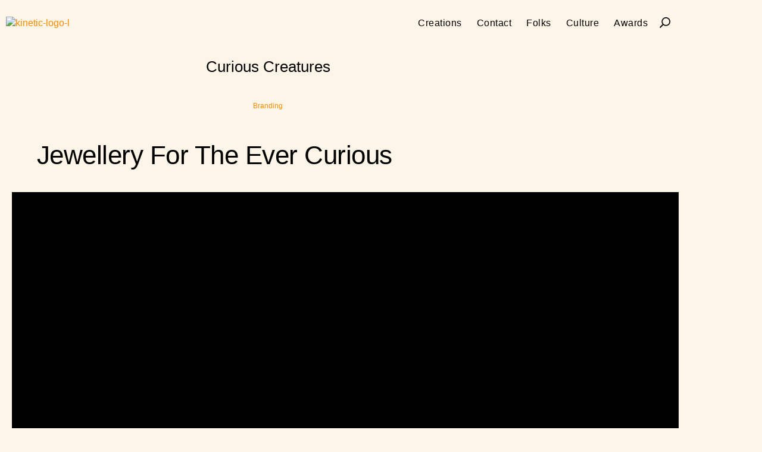

--- FILE ---
content_type: text/html; charset=UTF-8
request_url: https://kinetic.com.sg/curious-creatures/
body_size: 49500
content:
<!doctype html>
<html lang="en-US" prefix="og: https://ogp.me/ns#">
<head>
	<meta charset="UTF-8">
	<meta name="viewport" content="width=device-width, initial-scale=1">
	<link rel="profile" href="https://gmpg.org/xfn/11">
		<style>img:is([sizes="auto" i], [sizes^="auto," i]) { contain-intrinsic-size: 3000px 1500px }</style>
	
<!-- Search Engine Optimization by Rank Math - https://rankmath.com/ -->
<title>Jewellery For The Ever Curious - Kinetic</title>
<meta name="description" content="Curious Creatures"/>
<meta name="robots" content="follow, index, max-snippet:-1, max-video-preview:-1, max-image-preview:large"/>
<link rel="canonical" href="https://kinetic.com.sg/curious-creatures/" />
<meta property="og:locale" content="en_US" />
<meta property="og:type" content="article" />
<meta property="og:title" content="Jewellery For The Ever Curious - Kinetic" />
<meta property="og:description" content="Curious Creatures" />
<meta property="og:url" content="https://kinetic.com.sg/curious-creatures/" />
<meta property="og:site_name" content="Kinetic" />
<meta property="article:section" content="Branding" />
<meta property="og:updated_time" content="2024-04-29T12:37:08+08:00" />
<meta property="og:image" content="https://kinetic.com.sg/wp-content/uploads/2022/04/Curious-Creatures_Jewellery-Box_03_Kinetic.png" />
<meta property="og:image:secure_url" content="https://kinetic.com.sg/wp-content/uploads/2022/04/Curious-Creatures_Jewellery-Box_03_Kinetic.png" />
<meta property="og:image:width" content="1081" />
<meta property="og:image:height" content="1081" />
<meta property="og:image:alt" content="Curious" />
<meta property="og:image:type" content="image/png" />
<meta property="article:published_time" content="2022-04-20T12:36:08+08:00" />
<meta property="article:modified_time" content="2024-04-29T12:37:08+08:00" />
<meta name="twitter:card" content="summary_large_image" />
<meta name="twitter:title" content="Jewellery For The Ever Curious - Kinetic" />
<meta name="twitter:description" content="Curious Creatures" />
<meta name="twitter:image" content="https://kinetic.com.sg/wp-content/uploads/2022/04/Curious-Creatures_Jewellery-Box_03_Kinetic.png" />
<meta name="twitter:label1" content="Written by" />
<meta name="twitter:data1" content="Kinetic" />
<meta name="twitter:label2" content="Time to read" />
<meta name="twitter:data2" content="2 minutes" />
<script type="application/ld+json" class="rank-math-schema">{"@context":"https://schema.org","@graph":[{"@type":"Place","@id":"https://kinetic.com.sg/#place","address":{"@type":"PostalAddress","streetAddress":"316 Joo Chiat Road","postalCode":"427567","addressCountry":"Singapore"}},{"@type":"Organization","@id":"https://kinetic.com.sg/#organization","name":"Kinetic Singapore","url":"https://kinetic.com.sg","address":{"@type":"PostalAddress","streetAddress":"316 Joo Chiat Road","postalCode":"427567","addressCountry":"Singapore"},"logo":{"@type":"ImageObject","@id":"https://kinetic.com.sg/#logo","url":"https://kinetic.com.sg/wp-content/uploads/2021/06/kinetic-logo-h.png","contentUrl":"https://kinetic.com.sg/wp-content/uploads/2021/06/kinetic-logo-h.png","caption":"Kinetic Singapore","inLanguage":"en-US","width":"600","height":"115"},"contactPoint":[{"@type":"ContactPoint","telephone":"+65-6508-6851","contactType":"customer support"}],"location":{"@id":"https://kinetic.com.sg/#place"}},{"@type":"WebSite","@id":"https://kinetic.com.sg/#website","url":"https://kinetic.com.sg","name":"Kinetic Singapore","publisher":{"@id":"https://kinetic.com.sg/#organization"},"inLanguage":"en-US"},{"@type":"ImageObject","@id":"https://kinetic.com.sg/wp-content/uploads/2022/04/Curious-Creatures_Jewellery-Box_03_Kinetic.png","url":"https://kinetic.com.sg/wp-content/uploads/2022/04/Curious-Creatures_Jewellery-Box_03_Kinetic.png","width":"1081","height":"1081","inLanguage":"en-US"},{"@type":"WebPage","@id":"https://kinetic.com.sg/curious-creatures/#webpage","url":"https://kinetic.com.sg/curious-creatures/","name":"Jewellery For The Ever Curious - Kinetic","datePublished":"2022-04-20T12:36:08+08:00","dateModified":"2024-04-29T12:37:08+08:00","isPartOf":{"@id":"https://kinetic.com.sg/#website"},"primaryImageOfPage":{"@id":"https://kinetic.com.sg/wp-content/uploads/2022/04/Curious-Creatures_Jewellery-Box_03_Kinetic.png"},"inLanguage":"en-US"},{"@type":"Person","@id":"https://kinetic.com.sg/author/gian/","name":"Kinetic","url":"https://kinetic.com.sg/author/gian/","image":{"@type":"ImageObject","@id":"https://secure.gravatar.com/avatar/b8b631013c1ff8a6b526bbd9e35cd668?s=96&amp;d=mm&amp;r=g","url":"https://secure.gravatar.com/avatar/b8b631013c1ff8a6b526bbd9e35cd668?s=96&amp;d=mm&amp;r=g","caption":"Kinetic","inLanguage":"en-US"},"worksFor":{"@id":"https://kinetic.com.sg/#organization"}},{"@type":"BlogPosting","headline":"Jewellery For The Ever Curious - Kinetic","keywords":"Curious,CuriousCreatures,Jewellery,branding,identity","datePublished":"2022-04-20T12:36:08+08:00","dateModified":"2024-04-29T12:37:08+08:00","articleSection":"Branding","author":{"@id":"https://kinetic.com.sg/author/gian/","name":"Kinetic"},"publisher":{"@id":"https://kinetic.com.sg/#organization"},"description":"Curious Creatures","name":"Jewellery For The Ever Curious - Kinetic","@id":"https://kinetic.com.sg/curious-creatures/#richSnippet","isPartOf":{"@id":"https://kinetic.com.sg/curious-creatures/#webpage"},"image":{"@id":"https://kinetic.com.sg/wp-content/uploads/2022/04/Curious-Creatures_Jewellery-Box_03_Kinetic.png"},"inLanguage":"en-US","mainEntityOfPage":{"@id":"https://kinetic.com.sg/curious-creatures/#webpage"}}]}</script>
<!-- /Rank Math WordPress SEO plugin -->

<link rel='dns-prefetch' href='//www.googletagmanager.com' />
<link rel="alternate" type="application/rss+xml" title="Kinetic &raquo; Feed" href="https://kinetic.com.sg/feed/" />
<link rel="alternate" type="application/rss+xml" title="Kinetic &raquo; Comments Feed" href="https://kinetic.com.sg/comments/feed/" />
<script>
window._wpemojiSettings = {"baseUrl":"https:\/\/s.w.org\/images\/core\/emoji\/15.0.3\/72x72\/","ext":".png","svgUrl":"https:\/\/s.w.org\/images\/core\/emoji\/15.0.3\/svg\/","svgExt":".svg","source":{"concatemoji":"https:\/\/kinetic.com.sg\/wp-includes\/js\/wp-emoji-release.min.js?ver=6.7.1"}};
/*! This file is auto-generated */
!function(i,n){var o,s,e;function c(e){try{var t={supportTests:e,timestamp:(new Date).valueOf()};sessionStorage.setItem(o,JSON.stringify(t))}catch(e){}}function p(e,t,n){e.clearRect(0,0,e.canvas.width,e.canvas.height),e.fillText(t,0,0);var t=new Uint32Array(e.getImageData(0,0,e.canvas.width,e.canvas.height).data),r=(e.clearRect(0,0,e.canvas.width,e.canvas.height),e.fillText(n,0,0),new Uint32Array(e.getImageData(0,0,e.canvas.width,e.canvas.height).data));return t.every(function(e,t){return e===r[t]})}function u(e,t,n){switch(t){case"flag":return n(e,"\ud83c\udff3\ufe0f\u200d\u26a7\ufe0f","\ud83c\udff3\ufe0f\u200b\u26a7\ufe0f")?!1:!n(e,"\ud83c\uddfa\ud83c\uddf3","\ud83c\uddfa\u200b\ud83c\uddf3")&&!n(e,"\ud83c\udff4\udb40\udc67\udb40\udc62\udb40\udc65\udb40\udc6e\udb40\udc67\udb40\udc7f","\ud83c\udff4\u200b\udb40\udc67\u200b\udb40\udc62\u200b\udb40\udc65\u200b\udb40\udc6e\u200b\udb40\udc67\u200b\udb40\udc7f");case"emoji":return!n(e,"\ud83d\udc26\u200d\u2b1b","\ud83d\udc26\u200b\u2b1b")}return!1}function f(e,t,n){var r="undefined"!=typeof WorkerGlobalScope&&self instanceof WorkerGlobalScope?new OffscreenCanvas(300,150):i.createElement("canvas"),a=r.getContext("2d",{willReadFrequently:!0}),o=(a.textBaseline="top",a.font="600 32px Arial",{});return e.forEach(function(e){o[e]=t(a,e,n)}),o}function t(e){var t=i.createElement("script");t.src=e,t.defer=!0,i.head.appendChild(t)}"undefined"!=typeof Promise&&(o="wpEmojiSettingsSupports",s=["flag","emoji"],n.supports={everything:!0,everythingExceptFlag:!0},e=new Promise(function(e){i.addEventListener("DOMContentLoaded",e,{once:!0})}),new Promise(function(t){var n=function(){try{var e=JSON.parse(sessionStorage.getItem(o));if("object"==typeof e&&"number"==typeof e.timestamp&&(new Date).valueOf()<e.timestamp+604800&&"object"==typeof e.supportTests)return e.supportTests}catch(e){}return null}();if(!n){if("undefined"!=typeof Worker&&"undefined"!=typeof OffscreenCanvas&&"undefined"!=typeof URL&&URL.createObjectURL&&"undefined"!=typeof Blob)try{var e="postMessage("+f.toString()+"("+[JSON.stringify(s),u.toString(),p.toString()].join(",")+"));",r=new Blob([e],{type:"text/javascript"}),a=new Worker(URL.createObjectURL(r),{name:"wpTestEmojiSupports"});return void(a.onmessage=function(e){c(n=e.data),a.terminate(),t(n)})}catch(e){}c(n=f(s,u,p))}t(n)}).then(function(e){for(var t in e)n.supports[t]=e[t],n.supports.everything=n.supports.everything&&n.supports[t],"flag"!==t&&(n.supports.everythingExceptFlag=n.supports.everythingExceptFlag&&n.supports[t]);n.supports.everythingExceptFlag=n.supports.everythingExceptFlag&&!n.supports.flag,n.DOMReady=!1,n.readyCallback=function(){n.DOMReady=!0}}).then(function(){return e}).then(function(){var e;n.supports.everything||(n.readyCallback(),(e=n.source||{}).concatemoji?t(e.concatemoji):e.wpemoji&&e.twemoji&&(t(e.twemoji),t(e.wpemoji)))}))}((window,document),window._wpemojiSettings);
</script>

<style id='wp-emoji-styles-inline-css'>

	img.wp-smiley, img.emoji {
		display: inline !important;
		border: none !important;
		box-shadow: none !important;
		height: 1em !important;
		width: 1em !important;
		margin: 0 0.07em !important;
		vertical-align: -0.1em !important;
		background: none !important;
		padding: 0 !important;
	}
</style>
<link rel='stylesheet' id='jet-engine-frontend-css' href='https://kinetic.com.sg/wp-content/plugins/jet-engine/assets/css/frontend.css?ver=3.3.5' media='all' />
<style id='global-styles-inline-css'>
:root{--wp--preset--aspect-ratio--square: 1;--wp--preset--aspect-ratio--4-3: 4/3;--wp--preset--aspect-ratio--3-4: 3/4;--wp--preset--aspect-ratio--3-2: 3/2;--wp--preset--aspect-ratio--2-3: 2/3;--wp--preset--aspect-ratio--16-9: 16/9;--wp--preset--aspect-ratio--9-16: 9/16;--wp--preset--color--black: #000000;--wp--preset--color--cyan-bluish-gray: #abb8c3;--wp--preset--color--white: #ffffff;--wp--preset--color--pale-pink: #f78da7;--wp--preset--color--vivid-red: #cf2e2e;--wp--preset--color--luminous-vivid-orange: #ff6900;--wp--preset--color--luminous-vivid-amber: #fcb900;--wp--preset--color--light-green-cyan: #7bdcb5;--wp--preset--color--vivid-green-cyan: #00d084;--wp--preset--color--pale-cyan-blue: #8ed1fc;--wp--preset--color--vivid-cyan-blue: #0693e3;--wp--preset--color--vivid-purple: #9b51e0;--wp--preset--gradient--vivid-cyan-blue-to-vivid-purple: linear-gradient(135deg,rgba(6,147,227,1) 0%,rgb(155,81,224) 100%);--wp--preset--gradient--light-green-cyan-to-vivid-green-cyan: linear-gradient(135deg,rgb(122,220,180) 0%,rgb(0,208,130) 100%);--wp--preset--gradient--luminous-vivid-amber-to-luminous-vivid-orange: linear-gradient(135deg,rgba(252,185,0,1) 0%,rgba(255,105,0,1) 100%);--wp--preset--gradient--luminous-vivid-orange-to-vivid-red: linear-gradient(135deg,rgba(255,105,0,1) 0%,rgb(207,46,46) 100%);--wp--preset--gradient--very-light-gray-to-cyan-bluish-gray: linear-gradient(135deg,rgb(238,238,238) 0%,rgb(169,184,195) 100%);--wp--preset--gradient--cool-to-warm-spectrum: linear-gradient(135deg,rgb(74,234,220) 0%,rgb(151,120,209) 20%,rgb(207,42,186) 40%,rgb(238,44,130) 60%,rgb(251,105,98) 80%,rgb(254,248,76) 100%);--wp--preset--gradient--blush-light-purple: linear-gradient(135deg,rgb(255,206,236) 0%,rgb(152,150,240) 100%);--wp--preset--gradient--blush-bordeaux: linear-gradient(135deg,rgb(254,205,165) 0%,rgb(254,45,45) 50%,rgb(107,0,62) 100%);--wp--preset--gradient--luminous-dusk: linear-gradient(135deg,rgb(255,203,112) 0%,rgb(199,81,192) 50%,rgb(65,88,208) 100%);--wp--preset--gradient--pale-ocean: linear-gradient(135deg,rgb(255,245,203) 0%,rgb(182,227,212) 50%,rgb(51,167,181) 100%);--wp--preset--gradient--electric-grass: linear-gradient(135deg,rgb(202,248,128) 0%,rgb(113,206,126) 100%);--wp--preset--gradient--midnight: linear-gradient(135deg,rgb(2,3,129) 0%,rgb(40,116,252) 100%);--wp--preset--font-size--small: 13px;--wp--preset--font-size--medium: 20px;--wp--preset--font-size--large: 36px;--wp--preset--font-size--x-large: 42px;--wp--preset--spacing--20: 0.44rem;--wp--preset--spacing--30: 0.67rem;--wp--preset--spacing--40: 1rem;--wp--preset--spacing--50: 1.5rem;--wp--preset--spacing--60: 2.25rem;--wp--preset--spacing--70: 3.38rem;--wp--preset--spacing--80: 5.06rem;--wp--preset--shadow--natural: 6px 6px 9px rgba(0, 0, 0, 0.2);--wp--preset--shadow--deep: 12px 12px 50px rgba(0, 0, 0, 0.4);--wp--preset--shadow--sharp: 6px 6px 0px rgba(0, 0, 0, 0.2);--wp--preset--shadow--outlined: 6px 6px 0px -3px rgba(255, 255, 255, 1), 6px 6px rgba(0, 0, 0, 1);--wp--preset--shadow--crisp: 6px 6px 0px rgba(0, 0, 0, 1);}:root { --wp--style--global--content-size: 800px;--wp--style--global--wide-size: 1200px; }:where(body) { margin: 0; }.wp-site-blocks > .alignleft { float: left; margin-right: 2em; }.wp-site-blocks > .alignright { float: right; margin-left: 2em; }.wp-site-blocks > .aligncenter { justify-content: center; margin-left: auto; margin-right: auto; }:where(.wp-site-blocks) > * { margin-block-start: 24px; margin-block-end: 0; }:where(.wp-site-blocks) > :first-child { margin-block-start: 0; }:where(.wp-site-blocks) > :last-child { margin-block-end: 0; }:root { --wp--style--block-gap: 24px; }:root :where(.is-layout-flow) > :first-child{margin-block-start: 0;}:root :where(.is-layout-flow) > :last-child{margin-block-end: 0;}:root :where(.is-layout-flow) > *{margin-block-start: 24px;margin-block-end: 0;}:root :where(.is-layout-constrained) > :first-child{margin-block-start: 0;}:root :where(.is-layout-constrained) > :last-child{margin-block-end: 0;}:root :where(.is-layout-constrained) > *{margin-block-start: 24px;margin-block-end: 0;}:root :where(.is-layout-flex){gap: 24px;}:root :where(.is-layout-grid){gap: 24px;}.is-layout-flow > .alignleft{float: left;margin-inline-start: 0;margin-inline-end: 2em;}.is-layout-flow > .alignright{float: right;margin-inline-start: 2em;margin-inline-end: 0;}.is-layout-flow > .aligncenter{margin-left: auto !important;margin-right: auto !important;}.is-layout-constrained > .alignleft{float: left;margin-inline-start: 0;margin-inline-end: 2em;}.is-layout-constrained > .alignright{float: right;margin-inline-start: 2em;margin-inline-end: 0;}.is-layout-constrained > .aligncenter{margin-left: auto !important;margin-right: auto !important;}.is-layout-constrained > :where(:not(.alignleft):not(.alignright):not(.alignfull)){max-width: var(--wp--style--global--content-size);margin-left: auto !important;margin-right: auto !important;}.is-layout-constrained > .alignwide{max-width: var(--wp--style--global--wide-size);}body .is-layout-flex{display: flex;}.is-layout-flex{flex-wrap: wrap;align-items: center;}.is-layout-flex > :is(*, div){margin: 0;}body .is-layout-grid{display: grid;}.is-layout-grid > :is(*, div){margin: 0;}body{padding-top: 0px;padding-right: 0px;padding-bottom: 0px;padding-left: 0px;}a:where(:not(.wp-element-button)){text-decoration: underline;}:root :where(.wp-element-button, .wp-block-button__link){background-color: #32373c;border-width: 0;color: #fff;font-family: inherit;font-size: inherit;line-height: inherit;padding: calc(0.667em + 2px) calc(1.333em + 2px);text-decoration: none;}.has-black-color{color: var(--wp--preset--color--black) !important;}.has-cyan-bluish-gray-color{color: var(--wp--preset--color--cyan-bluish-gray) !important;}.has-white-color{color: var(--wp--preset--color--white) !important;}.has-pale-pink-color{color: var(--wp--preset--color--pale-pink) !important;}.has-vivid-red-color{color: var(--wp--preset--color--vivid-red) !important;}.has-luminous-vivid-orange-color{color: var(--wp--preset--color--luminous-vivid-orange) !important;}.has-luminous-vivid-amber-color{color: var(--wp--preset--color--luminous-vivid-amber) !important;}.has-light-green-cyan-color{color: var(--wp--preset--color--light-green-cyan) !important;}.has-vivid-green-cyan-color{color: var(--wp--preset--color--vivid-green-cyan) !important;}.has-pale-cyan-blue-color{color: var(--wp--preset--color--pale-cyan-blue) !important;}.has-vivid-cyan-blue-color{color: var(--wp--preset--color--vivid-cyan-blue) !important;}.has-vivid-purple-color{color: var(--wp--preset--color--vivid-purple) !important;}.has-black-background-color{background-color: var(--wp--preset--color--black) !important;}.has-cyan-bluish-gray-background-color{background-color: var(--wp--preset--color--cyan-bluish-gray) !important;}.has-white-background-color{background-color: var(--wp--preset--color--white) !important;}.has-pale-pink-background-color{background-color: var(--wp--preset--color--pale-pink) !important;}.has-vivid-red-background-color{background-color: var(--wp--preset--color--vivid-red) !important;}.has-luminous-vivid-orange-background-color{background-color: var(--wp--preset--color--luminous-vivid-orange) !important;}.has-luminous-vivid-amber-background-color{background-color: var(--wp--preset--color--luminous-vivid-amber) !important;}.has-light-green-cyan-background-color{background-color: var(--wp--preset--color--light-green-cyan) !important;}.has-vivid-green-cyan-background-color{background-color: var(--wp--preset--color--vivid-green-cyan) !important;}.has-pale-cyan-blue-background-color{background-color: var(--wp--preset--color--pale-cyan-blue) !important;}.has-vivid-cyan-blue-background-color{background-color: var(--wp--preset--color--vivid-cyan-blue) !important;}.has-vivid-purple-background-color{background-color: var(--wp--preset--color--vivid-purple) !important;}.has-black-border-color{border-color: var(--wp--preset--color--black) !important;}.has-cyan-bluish-gray-border-color{border-color: var(--wp--preset--color--cyan-bluish-gray) !important;}.has-white-border-color{border-color: var(--wp--preset--color--white) !important;}.has-pale-pink-border-color{border-color: var(--wp--preset--color--pale-pink) !important;}.has-vivid-red-border-color{border-color: var(--wp--preset--color--vivid-red) !important;}.has-luminous-vivid-orange-border-color{border-color: var(--wp--preset--color--luminous-vivid-orange) !important;}.has-luminous-vivid-amber-border-color{border-color: var(--wp--preset--color--luminous-vivid-amber) !important;}.has-light-green-cyan-border-color{border-color: var(--wp--preset--color--light-green-cyan) !important;}.has-vivid-green-cyan-border-color{border-color: var(--wp--preset--color--vivid-green-cyan) !important;}.has-pale-cyan-blue-border-color{border-color: var(--wp--preset--color--pale-cyan-blue) !important;}.has-vivid-cyan-blue-border-color{border-color: var(--wp--preset--color--vivid-cyan-blue) !important;}.has-vivid-purple-border-color{border-color: var(--wp--preset--color--vivid-purple) !important;}.has-vivid-cyan-blue-to-vivid-purple-gradient-background{background: var(--wp--preset--gradient--vivid-cyan-blue-to-vivid-purple) !important;}.has-light-green-cyan-to-vivid-green-cyan-gradient-background{background: var(--wp--preset--gradient--light-green-cyan-to-vivid-green-cyan) !important;}.has-luminous-vivid-amber-to-luminous-vivid-orange-gradient-background{background: var(--wp--preset--gradient--luminous-vivid-amber-to-luminous-vivid-orange) !important;}.has-luminous-vivid-orange-to-vivid-red-gradient-background{background: var(--wp--preset--gradient--luminous-vivid-orange-to-vivid-red) !important;}.has-very-light-gray-to-cyan-bluish-gray-gradient-background{background: var(--wp--preset--gradient--very-light-gray-to-cyan-bluish-gray) !important;}.has-cool-to-warm-spectrum-gradient-background{background: var(--wp--preset--gradient--cool-to-warm-spectrum) !important;}.has-blush-light-purple-gradient-background{background: var(--wp--preset--gradient--blush-light-purple) !important;}.has-blush-bordeaux-gradient-background{background: var(--wp--preset--gradient--blush-bordeaux) !important;}.has-luminous-dusk-gradient-background{background: var(--wp--preset--gradient--luminous-dusk) !important;}.has-pale-ocean-gradient-background{background: var(--wp--preset--gradient--pale-ocean) !important;}.has-electric-grass-gradient-background{background: var(--wp--preset--gradient--electric-grass) !important;}.has-midnight-gradient-background{background: var(--wp--preset--gradient--midnight) !important;}.has-small-font-size{font-size: var(--wp--preset--font-size--small) !important;}.has-medium-font-size{font-size: var(--wp--preset--font-size--medium) !important;}.has-large-font-size{font-size: var(--wp--preset--font-size--large) !important;}.has-x-large-font-size{font-size: var(--wp--preset--font-size--x-large) !important;}
:root :where(.wp-block-pullquote){font-size: 1.5em;line-height: 1.6;}
</style>
<link rel='stylesheet' id='woocommerce-layout-css' href='https://kinetic.com.sg/wp-content/plugins/woocommerce/assets/css/woocommerce-layout.css?ver=10.3.7' media='all' />
<link rel='stylesheet' id='woocommerce-smallscreen-css' href='https://kinetic.com.sg/wp-content/plugins/woocommerce/assets/css/woocommerce-smallscreen.css?ver=10.3.7' media='only screen and (max-width: 768px)' />
<link rel='stylesheet' id='woocommerce-general-css' href='https://kinetic.com.sg/wp-content/plugins/woocommerce/assets/css/woocommerce.css?ver=10.3.7' media='all' />
<style id='woocommerce-inline-inline-css'>
.woocommerce form .form-row .required { visibility: visible; }
</style>
<link rel='stylesheet' id='qi-addons-for-elementor-grid-style-css' href='https://kinetic.com.sg/wp-content/plugins/qi-addons-for-elementor/assets/css/grid.min.css?ver=1.9.5' media='all' />
<link rel='stylesheet' id='qi-addons-for-elementor-helper-parts-style-css' href='https://kinetic.com.sg/wp-content/plugins/qi-addons-for-elementor/assets/css/helper-parts.min.css?ver=1.9.5' media='all' />
<link rel='stylesheet' id='qi-addons-for-elementor-style-css' href='https://kinetic.com.sg/wp-content/plugins/qi-addons-for-elementor/assets/css/main.min.css?ver=1.9.5' media='all' />
<link rel='stylesheet' id='woo-variation-swatches-css' href='https://kinetic.com.sg/wp-content/plugins/woo-variation-swatches/assets/css/frontend.min.css?ver=1762877762' media='all' />
<style id='woo-variation-swatches-inline-css'>
:root {
--wvs-tick:url("data:image/svg+xml;utf8,%3Csvg filter='drop-shadow(0px 0px 2px rgb(0 0 0 / .8))' xmlns='http://www.w3.org/2000/svg'  viewBox='0 0 30 30'%3E%3Cpath fill='none' stroke='%23ffffff' stroke-linecap='round' stroke-linejoin='round' stroke-width='4' d='M4 16L11 23 27 7'/%3E%3C/svg%3E");

--wvs-cross:url("data:image/svg+xml;utf8,%3Csvg filter='drop-shadow(0px 0px 5px rgb(255 255 255 / .6))' xmlns='http://www.w3.org/2000/svg' width='72px' height='72px' viewBox='0 0 24 24'%3E%3Cpath fill='none' stroke='%23ff0000' stroke-linecap='round' stroke-width='0.6' d='M5 5L19 19M19 5L5 19'/%3E%3C/svg%3E");
--wvs-single-product-item-width:80px;
--wvs-single-product-item-height:35px;
--wvs-single-product-item-font-size:18px}
</style>
<link rel='stylesheet' id='brands-styles-css' href='https://kinetic.com.sg/wp-content/plugins/woocommerce/assets/css/brands.css?ver=10.3.7' media='all' />
<link rel='stylesheet' id='hello-elementor-theme-style-css' href='https://kinetic.com.sg/wp-content/themes/hello-elementor/assets/css/theme.css?ver=3.4.6' media='all' />
<link rel='stylesheet' id='hello-elementor-child-style-css' href='https://kinetic.com.sg/wp-content/themes/hello-mlc/style.css?ver=1.0.0' media='all' />
<link rel='stylesheet' id='hello-elementor-css' href='https://kinetic.com.sg/wp-content/themes/hello-elementor/assets/css/reset.css?ver=3.4.6' media='all' />
<link rel='stylesheet' id='hello-elementor-header-footer-css' href='https://kinetic.com.sg/wp-content/themes/hello-elementor/assets/css/header-footer.css?ver=3.4.6' media='all' />
<link rel='stylesheet' id='jet-woo-builder-css' href='https://kinetic.com.sg/wp-content/plugins/jet-woo-builder/assets/css/frontend.css?ver=2.1.10' media='all' />
<style id='jet-woo-builder-inline-css'>
@font-face {
				font-family: "WooCommerce";
				font-weight: normal;
				font-style: normal;
				src: url("https://kinetic.com.sg/wp-content/plugins/woocommerce/assets/fonts/WooCommerce.eot");
				src: url("https://kinetic.com.sg/wp-content/plugins/woocommerce/assets/fonts/WooCommerce.eot?#iefix") format("embedded-opentype"),
					 url("https://kinetic.com.sg/wp-content/plugins/woocommerce/assets/fonts/WooCommerce.woff") format("woff"),
					 url("https://kinetic.com.sg/wp-content/plugins/woocommerce/assets/fonts/WooCommerce.ttf") format("truetype"),
					 url("https://kinetic.com.sg/wp-content/plugins/woocommerce/assets/fonts/WooCommerce.svg#WooCommerce") format("svg");
			}
</style>
<link rel='stylesheet' id='jet-woo-builder-frontend-font-css' href='https://kinetic.com.sg/wp-content/plugins/jet-woo-builder/assets/css/lib/jetwoobuilder-frontend-font/css/jetwoobuilder-frontend-font.css?ver=2.1.10' media='all' />
<link rel='stylesheet' id='mediaelement-css' href='https://kinetic.com.sg/wp-includes/js/mediaelement/mediaelementplayer-legacy.min.css?ver=4.2.17' media='all' />
<link rel='stylesheet' id='photoswipe-css' href='https://kinetic.com.sg/wp-content/plugins/woocommerce/assets/css/photoswipe/photoswipe.min.css?ver=10.3.7' media='all' />
<link rel='stylesheet' id='photoswipe-default-skin-css' href='https://kinetic.com.sg/wp-content/plugins/woocommerce/assets/css/photoswipe/default-skin/default-skin.min.css?ver=10.3.7' media='all' />
<link rel='stylesheet' id='jet-woo-product-gallery-css' href='https://kinetic.com.sg/wp-content/plugins/jet-woo-product-gallery/assets/css/jet-woo-product-gallery.css?ver=2.1.14' media='all' />
<link rel='stylesheet' id='elementor-frontend-css' href='https://kinetic.com.sg/wp-content/plugins/elementor/assets/css/frontend.min.css?ver=3.34.2' media='all' />
<style id='elementor-frontend-inline-css'>
@-webkit-keyframes ha_fadeIn{0%{opacity:0}to{opacity:1}}@keyframes ha_fadeIn{0%{opacity:0}to{opacity:1}}@-webkit-keyframes ha_zoomIn{0%{opacity:0;-webkit-transform:scale3d(.3,.3,.3);transform:scale3d(.3,.3,.3)}50%{opacity:1}}@keyframes ha_zoomIn{0%{opacity:0;-webkit-transform:scale3d(.3,.3,.3);transform:scale3d(.3,.3,.3)}50%{opacity:1}}@-webkit-keyframes ha_rollIn{0%{opacity:0;-webkit-transform:translate3d(-100%,0,0) rotate3d(0,0,1,-120deg);transform:translate3d(-100%,0,0) rotate3d(0,0,1,-120deg)}to{opacity:1}}@keyframes ha_rollIn{0%{opacity:0;-webkit-transform:translate3d(-100%,0,0) rotate3d(0,0,1,-120deg);transform:translate3d(-100%,0,0) rotate3d(0,0,1,-120deg)}to{opacity:1}}@-webkit-keyframes ha_bounce{0%,20%,53%,to{-webkit-animation-timing-function:cubic-bezier(.215,.61,.355,1);animation-timing-function:cubic-bezier(.215,.61,.355,1)}40%,43%{-webkit-transform:translate3d(0,-30px,0) scaleY(1.1);transform:translate3d(0,-30px,0) scaleY(1.1);-webkit-animation-timing-function:cubic-bezier(.755,.05,.855,.06);animation-timing-function:cubic-bezier(.755,.05,.855,.06)}70%{-webkit-transform:translate3d(0,-15px,0) scaleY(1.05);transform:translate3d(0,-15px,0) scaleY(1.05);-webkit-animation-timing-function:cubic-bezier(.755,.05,.855,.06);animation-timing-function:cubic-bezier(.755,.05,.855,.06)}80%{-webkit-transition-timing-function:cubic-bezier(.215,.61,.355,1);transition-timing-function:cubic-bezier(.215,.61,.355,1);-webkit-transform:translate3d(0,0,0) scaleY(.95);transform:translate3d(0,0,0) scaleY(.95)}90%{-webkit-transform:translate3d(0,-4px,0) scaleY(1.02);transform:translate3d(0,-4px,0) scaleY(1.02)}}@keyframes ha_bounce{0%,20%,53%,to{-webkit-animation-timing-function:cubic-bezier(.215,.61,.355,1);animation-timing-function:cubic-bezier(.215,.61,.355,1)}40%,43%{-webkit-transform:translate3d(0,-30px,0) scaleY(1.1);transform:translate3d(0,-30px,0) scaleY(1.1);-webkit-animation-timing-function:cubic-bezier(.755,.05,.855,.06);animation-timing-function:cubic-bezier(.755,.05,.855,.06)}70%{-webkit-transform:translate3d(0,-15px,0) scaleY(1.05);transform:translate3d(0,-15px,0) scaleY(1.05);-webkit-animation-timing-function:cubic-bezier(.755,.05,.855,.06);animation-timing-function:cubic-bezier(.755,.05,.855,.06)}80%{-webkit-transition-timing-function:cubic-bezier(.215,.61,.355,1);transition-timing-function:cubic-bezier(.215,.61,.355,1);-webkit-transform:translate3d(0,0,0) scaleY(.95);transform:translate3d(0,0,0) scaleY(.95)}90%{-webkit-transform:translate3d(0,-4px,0) scaleY(1.02);transform:translate3d(0,-4px,0) scaleY(1.02)}}@-webkit-keyframes ha_bounceIn{0%,20%,40%,60%,80%,to{-webkit-animation-timing-function:cubic-bezier(.215,.61,.355,1);animation-timing-function:cubic-bezier(.215,.61,.355,1)}0%{opacity:0;-webkit-transform:scale3d(.3,.3,.3);transform:scale3d(.3,.3,.3)}20%{-webkit-transform:scale3d(1.1,1.1,1.1);transform:scale3d(1.1,1.1,1.1)}40%{-webkit-transform:scale3d(.9,.9,.9);transform:scale3d(.9,.9,.9)}60%{opacity:1;-webkit-transform:scale3d(1.03,1.03,1.03);transform:scale3d(1.03,1.03,1.03)}80%{-webkit-transform:scale3d(.97,.97,.97);transform:scale3d(.97,.97,.97)}to{opacity:1}}@keyframes ha_bounceIn{0%,20%,40%,60%,80%,to{-webkit-animation-timing-function:cubic-bezier(.215,.61,.355,1);animation-timing-function:cubic-bezier(.215,.61,.355,1)}0%{opacity:0;-webkit-transform:scale3d(.3,.3,.3);transform:scale3d(.3,.3,.3)}20%{-webkit-transform:scale3d(1.1,1.1,1.1);transform:scale3d(1.1,1.1,1.1)}40%{-webkit-transform:scale3d(.9,.9,.9);transform:scale3d(.9,.9,.9)}60%{opacity:1;-webkit-transform:scale3d(1.03,1.03,1.03);transform:scale3d(1.03,1.03,1.03)}80%{-webkit-transform:scale3d(.97,.97,.97);transform:scale3d(.97,.97,.97)}to{opacity:1}}@-webkit-keyframes ha_flipInX{0%{opacity:0;-webkit-transform:perspective(400px) rotate3d(1,0,0,90deg);transform:perspective(400px) rotate3d(1,0,0,90deg);-webkit-animation-timing-function:ease-in;animation-timing-function:ease-in}40%{-webkit-transform:perspective(400px) rotate3d(1,0,0,-20deg);transform:perspective(400px) rotate3d(1,0,0,-20deg);-webkit-animation-timing-function:ease-in;animation-timing-function:ease-in}60%{opacity:1;-webkit-transform:perspective(400px) rotate3d(1,0,0,10deg);transform:perspective(400px) rotate3d(1,0,0,10deg)}80%{-webkit-transform:perspective(400px) rotate3d(1,0,0,-5deg);transform:perspective(400px) rotate3d(1,0,0,-5deg)}}@keyframes ha_flipInX{0%{opacity:0;-webkit-transform:perspective(400px) rotate3d(1,0,0,90deg);transform:perspective(400px) rotate3d(1,0,0,90deg);-webkit-animation-timing-function:ease-in;animation-timing-function:ease-in}40%{-webkit-transform:perspective(400px) rotate3d(1,0,0,-20deg);transform:perspective(400px) rotate3d(1,0,0,-20deg);-webkit-animation-timing-function:ease-in;animation-timing-function:ease-in}60%{opacity:1;-webkit-transform:perspective(400px) rotate3d(1,0,0,10deg);transform:perspective(400px) rotate3d(1,0,0,10deg)}80%{-webkit-transform:perspective(400px) rotate3d(1,0,0,-5deg);transform:perspective(400px) rotate3d(1,0,0,-5deg)}}@-webkit-keyframes ha_flipInY{0%{opacity:0;-webkit-transform:perspective(400px) rotate3d(0,1,0,90deg);transform:perspective(400px) rotate3d(0,1,0,90deg);-webkit-animation-timing-function:ease-in;animation-timing-function:ease-in}40%{-webkit-transform:perspective(400px) rotate3d(0,1,0,-20deg);transform:perspective(400px) rotate3d(0,1,0,-20deg);-webkit-animation-timing-function:ease-in;animation-timing-function:ease-in}60%{opacity:1;-webkit-transform:perspective(400px) rotate3d(0,1,0,10deg);transform:perspective(400px) rotate3d(0,1,0,10deg)}80%{-webkit-transform:perspective(400px) rotate3d(0,1,0,-5deg);transform:perspective(400px) rotate3d(0,1,0,-5deg)}}@keyframes ha_flipInY{0%{opacity:0;-webkit-transform:perspective(400px) rotate3d(0,1,0,90deg);transform:perspective(400px) rotate3d(0,1,0,90deg);-webkit-animation-timing-function:ease-in;animation-timing-function:ease-in}40%{-webkit-transform:perspective(400px) rotate3d(0,1,0,-20deg);transform:perspective(400px) rotate3d(0,1,0,-20deg);-webkit-animation-timing-function:ease-in;animation-timing-function:ease-in}60%{opacity:1;-webkit-transform:perspective(400px) rotate3d(0,1,0,10deg);transform:perspective(400px) rotate3d(0,1,0,10deg)}80%{-webkit-transform:perspective(400px) rotate3d(0,1,0,-5deg);transform:perspective(400px) rotate3d(0,1,0,-5deg)}}@-webkit-keyframes ha_swing{20%{-webkit-transform:rotate3d(0,0,1,15deg);transform:rotate3d(0,0,1,15deg)}40%{-webkit-transform:rotate3d(0,0,1,-10deg);transform:rotate3d(0,0,1,-10deg)}60%{-webkit-transform:rotate3d(0,0,1,5deg);transform:rotate3d(0,0,1,5deg)}80%{-webkit-transform:rotate3d(0,0,1,-5deg);transform:rotate3d(0,0,1,-5deg)}}@keyframes ha_swing{20%{-webkit-transform:rotate3d(0,0,1,15deg);transform:rotate3d(0,0,1,15deg)}40%{-webkit-transform:rotate3d(0,0,1,-10deg);transform:rotate3d(0,0,1,-10deg)}60%{-webkit-transform:rotate3d(0,0,1,5deg);transform:rotate3d(0,0,1,5deg)}80%{-webkit-transform:rotate3d(0,0,1,-5deg);transform:rotate3d(0,0,1,-5deg)}}@-webkit-keyframes ha_slideInDown{0%{visibility:visible;-webkit-transform:translate3d(0,-100%,0);transform:translate3d(0,-100%,0)}}@keyframes ha_slideInDown{0%{visibility:visible;-webkit-transform:translate3d(0,-100%,0);transform:translate3d(0,-100%,0)}}@-webkit-keyframes ha_slideInUp{0%{visibility:visible;-webkit-transform:translate3d(0,100%,0);transform:translate3d(0,100%,0)}}@keyframes ha_slideInUp{0%{visibility:visible;-webkit-transform:translate3d(0,100%,0);transform:translate3d(0,100%,0)}}@-webkit-keyframes ha_slideInLeft{0%{visibility:visible;-webkit-transform:translate3d(-100%,0,0);transform:translate3d(-100%,0,0)}}@keyframes ha_slideInLeft{0%{visibility:visible;-webkit-transform:translate3d(-100%,0,0);transform:translate3d(-100%,0,0)}}@-webkit-keyframes ha_slideInRight{0%{visibility:visible;-webkit-transform:translate3d(100%,0,0);transform:translate3d(100%,0,0)}}@keyframes ha_slideInRight{0%{visibility:visible;-webkit-transform:translate3d(100%,0,0);transform:translate3d(100%,0,0)}}.ha_fadeIn{-webkit-animation-name:ha_fadeIn;animation-name:ha_fadeIn}.ha_zoomIn{-webkit-animation-name:ha_zoomIn;animation-name:ha_zoomIn}.ha_rollIn{-webkit-animation-name:ha_rollIn;animation-name:ha_rollIn}.ha_bounce{-webkit-transform-origin:center bottom;-ms-transform-origin:center bottom;transform-origin:center bottom;-webkit-animation-name:ha_bounce;animation-name:ha_bounce}.ha_bounceIn{-webkit-animation-name:ha_bounceIn;animation-name:ha_bounceIn;-webkit-animation-duration:.75s;-webkit-animation-duration:calc(var(--animate-duration)*.75);animation-duration:.75s;animation-duration:calc(var(--animate-duration)*.75)}.ha_flipInX,.ha_flipInY{-webkit-animation-name:ha_flipInX;animation-name:ha_flipInX;-webkit-backface-visibility:visible!important;backface-visibility:visible!important}.ha_flipInY{-webkit-animation-name:ha_flipInY;animation-name:ha_flipInY}.ha_swing{-webkit-transform-origin:top center;-ms-transform-origin:top center;transform-origin:top center;-webkit-animation-name:ha_swing;animation-name:ha_swing}.ha_slideInDown{-webkit-animation-name:ha_slideInDown;animation-name:ha_slideInDown}.ha_slideInUp{-webkit-animation-name:ha_slideInUp;animation-name:ha_slideInUp}.ha_slideInLeft{-webkit-animation-name:ha_slideInLeft;animation-name:ha_slideInLeft}.ha_slideInRight{-webkit-animation-name:ha_slideInRight;animation-name:ha_slideInRight}.ha-css-transform-yes{-webkit-transition-duration:var(--ha-tfx-transition-duration, .2s);transition-duration:var(--ha-tfx-transition-duration, .2s);-webkit-transition-property:-webkit-transform;transition-property:transform;transition-property:transform,-webkit-transform;-webkit-transform:translate(var(--ha-tfx-translate-x, 0),var(--ha-tfx-translate-y, 0)) scale(var(--ha-tfx-scale-x, 1),var(--ha-tfx-scale-y, 1)) skew(var(--ha-tfx-skew-x, 0),var(--ha-tfx-skew-y, 0)) rotateX(var(--ha-tfx-rotate-x, 0)) rotateY(var(--ha-tfx-rotate-y, 0)) rotateZ(var(--ha-tfx-rotate-z, 0));transform:translate(var(--ha-tfx-translate-x, 0),var(--ha-tfx-translate-y, 0)) scale(var(--ha-tfx-scale-x, 1),var(--ha-tfx-scale-y, 1)) skew(var(--ha-tfx-skew-x, 0),var(--ha-tfx-skew-y, 0)) rotateX(var(--ha-tfx-rotate-x, 0)) rotateY(var(--ha-tfx-rotate-y, 0)) rotateZ(var(--ha-tfx-rotate-z, 0))}.ha-css-transform-yes:hover{-webkit-transform:translate(var(--ha-tfx-translate-x-hover, var(--ha-tfx-translate-x, 0)),var(--ha-tfx-translate-y-hover, var(--ha-tfx-translate-y, 0))) scale(var(--ha-tfx-scale-x-hover, var(--ha-tfx-scale-x, 1)),var(--ha-tfx-scale-y-hover, var(--ha-tfx-scale-y, 1))) skew(var(--ha-tfx-skew-x-hover, var(--ha-tfx-skew-x, 0)),var(--ha-tfx-skew-y-hover, var(--ha-tfx-skew-y, 0))) rotateX(var(--ha-tfx-rotate-x-hover, var(--ha-tfx-rotate-x, 0))) rotateY(var(--ha-tfx-rotate-y-hover, var(--ha-tfx-rotate-y, 0))) rotateZ(var(--ha-tfx-rotate-z-hover, var(--ha-tfx-rotate-z, 0)));transform:translate(var(--ha-tfx-translate-x-hover, var(--ha-tfx-translate-x, 0)),var(--ha-tfx-translate-y-hover, var(--ha-tfx-translate-y, 0))) scale(var(--ha-tfx-scale-x-hover, var(--ha-tfx-scale-x, 1)),var(--ha-tfx-scale-y-hover, var(--ha-tfx-scale-y, 1))) skew(var(--ha-tfx-skew-x-hover, var(--ha-tfx-skew-x, 0)),var(--ha-tfx-skew-y-hover, var(--ha-tfx-skew-y, 0))) rotateX(var(--ha-tfx-rotate-x-hover, var(--ha-tfx-rotate-x, 0))) rotateY(var(--ha-tfx-rotate-y-hover, var(--ha-tfx-rotate-y, 0))) rotateZ(var(--ha-tfx-rotate-z-hover, var(--ha-tfx-rotate-z, 0)))}.happy-addon>.elementor-widget-container{word-wrap:break-word;overflow-wrap:break-word}.happy-addon>.elementor-widget-container,.happy-addon>.elementor-widget-container *{-webkit-box-sizing:border-box;box-sizing:border-box}.happy-addon:not(:has(.elementor-widget-container)),.happy-addon:not(:has(.elementor-widget-container)) *{-webkit-box-sizing:border-box;box-sizing:border-box;word-wrap:break-word;overflow-wrap:break-word}.happy-addon p:empty{display:none}.happy-addon .elementor-inline-editing{min-height:auto!important}.happy-addon-pro img{max-width:100%;height:auto;-o-object-fit:cover;object-fit:cover}.ha-screen-reader-text{position:absolute;overflow:hidden;clip:rect(1px,1px,1px,1px);margin:-1px;padding:0;width:1px;height:1px;border:0;word-wrap:normal!important;-webkit-clip-path:inset(50%);clip-path:inset(50%)}.ha-has-bg-overlay>.elementor-widget-container{position:relative;z-index:1}.ha-has-bg-overlay>.elementor-widget-container:before{position:absolute;top:0;left:0;z-index:-1;width:100%;height:100%;content:""}.ha-has-bg-overlay:not(:has(.elementor-widget-container)){position:relative;z-index:1}.ha-has-bg-overlay:not(:has(.elementor-widget-container)):before{position:absolute;top:0;left:0;z-index:-1;width:100%;height:100%;content:""}.ha-popup--is-enabled .ha-js-popup,.ha-popup--is-enabled .ha-js-popup img{cursor:-webkit-zoom-in!important;cursor:zoom-in!important}.mfp-wrap .mfp-arrow,.mfp-wrap .mfp-close{background-color:transparent}.mfp-wrap .mfp-arrow:focus,.mfp-wrap .mfp-close:focus{outline-width:thin}.ha-advanced-tooltip-enable{position:relative;cursor:pointer;--ha-tooltip-arrow-color:black;--ha-tooltip-arrow-distance:0}.ha-advanced-tooltip-enable .ha-advanced-tooltip-content{position:absolute;z-index:999;display:none;padding:5px 0;width:120px;height:auto;border-radius:6px;background-color:#000;color:#fff;text-align:center;opacity:0}.ha-advanced-tooltip-enable .ha-advanced-tooltip-content::after{position:absolute;border-width:5px;border-style:solid;content:""}.ha-advanced-tooltip-enable .ha-advanced-tooltip-content.no-arrow::after{visibility:hidden}.ha-advanced-tooltip-enable .ha-advanced-tooltip-content.show{display:inline-block;opacity:1}.ha-advanced-tooltip-enable.ha-advanced-tooltip-top .ha-advanced-tooltip-content,body[data-elementor-device-mode=tablet] .ha-advanced-tooltip-enable.ha-advanced-tooltip-tablet-top .ha-advanced-tooltip-content{top:unset;right:0;bottom:calc(101% + var(--ha-tooltip-arrow-distance));left:0;margin:0 auto}.ha-advanced-tooltip-enable.ha-advanced-tooltip-top .ha-advanced-tooltip-content::after,body[data-elementor-device-mode=tablet] .ha-advanced-tooltip-enable.ha-advanced-tooltip-tablet-top .ha-advanced-tooltip-content::after{top:100%;right:unset;bottom:unset;left:50%;border-color:var(--ha-tooltip-arrow-color) transparent transparent transparent;-webkit-transform:translateX(-50%);-ms-transform:translateX(-50%);transform:translateX(-50%)}.ha-advanced-tooltip-enable.ha-advanced-tooltip-bottom .ha-advanced-tooltip-content,body[data-elementor-device-mode=tablet] .ha-advanced-tooltip-enable.ha-advanced-tooltip-tablet-bottom .ha-advanced-tooltip-content{top:calc(101% + var(--ha-tooltip-arrow-distance));right:0;bottom:unset;left:0;margin:0 auto}.ha-advanced-tooltip-enable.ha-advanced-tooltip-bottom .ha-advanced-tooltip-content::after,body[data-elementor-device-mode=tablet] .ha-advanced-tooltip-enable.ha-advanced-tooltip-tablet-bottom .ha-advanced-tooltip-content::after{top:unset;right:unset;bottom:100%;left:50%;border-color:transparent transparent var(--ha-tooltip-arrow-color) transparent;-webkit-transform:translateX(-50%);-ms-transform:translateX(-50%);transform:translateX(-50%)}.ha-advanced-tooltip-enable.ha-advanced-tooltip-left .ha-advanced-tooltip-content,body[data-elementor-device-mode=tablet] .ha-advanced-tooltip-enable.ha-advanced-tooltip-tablet-left .ha-advanced-tooltip-content{top:50%;right:calc(101% + var(--ha-tooltip-arrow-distance));bottom:unset;left:unset;-webkit-transform:translateY(-50%);-ms-transform:translateY(-50%);transform:translateY(-50%)}.ha-advanced-tooltip-enable.ha-advanced-tooltip-left .ha-advanced-tooltip-content::after,body[data-elementor-device-mode=tablet] .ha-advanced-tooltip-enable.ha-advanced-tooltip-tablet-left .ha-advanced-tooltip-content::after{top:50%;right:unset;bottom:unset;left:100%;border-color:transparent transparent transparent var(--ha-tooltip-arrow-color);-webkit-transform:translateY(-50%);-ms-transform:translateY(-50%);transform:translateY(-50%)}.ha-advanced-tooltip-enable.ha-advanced-tooltip-right .ha-advanced-tooltip-content,body[data-elementor-device-mode=tablet] .ha-advanced-tooltip-enable.ha-advanced-tooltip-tablet-right .ha-advanced-tooltip-content{top:50%;right:unset;bottom:unset;left:calc(101% + var(--ha-tooltip-arrow-distance));-webkit-transform:translateY(-50%);-ms-transform:translateY(-50%);transform:translateY(-50%)}.ha-advanced-tooltip-enable.ha-advanced-tooltip-right .ha-advanced-tooltip-content::after,body[data-elementor-device-mode=tablet] .ha-advanced-tooltip-enable.ha-advanced-tooltip-tablet-right .ha-advanced-tooltip-content::after{top:50%;right:100%;bottom:unset;left:unset;border-color:transparent var(--ha-tooltip-arrow-color) transparent transparent;-webkit-transform:translateY(-50%);-ms-transform:translateY(-50%);transform:translateY(-50%)}body[data-elementor-device-mode=mobile] .ha-advanced-tooltip-enable.ha-advanced-tooltip-mobile-top .ha-advanced-tooltip-content{top:unset;right:0;bottom:calc(101% + var(--ha-tooltip-arrow-distance));left:0;margin:0 auto}body[data-elementor-device-mode=mobile] .ha-advanced-tooltip-enable.ha-advanced-tooltip-mobile-top .ha-advanced-tooltip-content::after{top:100%;right:unset;bottom:unset;left:50%;border-color:var(--ha-tooltip-arrow-color) transparent transparent transparent;-webkit-transform:translateX(-50%);-ms-transform:translateX(-50%);transform:translateX(-50%)}body[data-elementor-device-mode=mobile] .ha-advanced-tooltip-enable.ha-advanced-tooltip-mobile-bottom .ha-advanced-tooltip-content{top:calc(101% + var(--ha-tooltip-arrow-distance));right:0;bottom:unset;left:0;margin:0 auto}body[data-elementor-device-mode=mobile] .ha-advanced-tooltip-enable.ha-advanced-tooltip-mobile-bottom .ha-advanced-tooltip-content::after{top:unset;right:unset;bottom:100%;left:50%;border-color:transparent transparent var(--ha-tooltip-arrow-color) transparent;-webkit-transform:translateX(-50%);-ms-transform:translateX(-50%);transform:translateX(-50%)}body[data-elementor-device-mode=mobile] .ha-advanced-tooltip-enable.ha-advanced-tooltip-mobile-left .ha-advanced-tooltip-content{top:50%;right:calc(101% + var(--ha-tooltip-arrow-distance));bottom:unset;left:unset;-webkit-transform:translateY(-50%);-ms-transform:translateY(-50%);transform:translateY(-50%)}body[data-elementor-device-mode=mobile] .ha-advanced-tooltip-enable.ha-advanced-tooltip-mobile-left .ha-advanced-tooltip-content::after{top:50%;right:unset;bottom:unset;left:100%;border-color:transparent transparent transparent var(--ha-tooltip-arrow-color);-webkit-transform:translateY(-50%);-ms-transform:translateY(-50%);transform:translateY(-50%)}body[data-elementor-device-mode=mobile] .ha-advanced-tooltip-enable.ha-advanced-tooltip-mobile-right .ha-advanced-tooltip-content{top:50%;right:unset;bottom:unset;left:calc(101% + var(--ha-tooltip-arrow-distance));-webkit-transform:translateY(-50%);-ms-transform:translateY(-50%);transform:translateY(-50%)}body[data-elementor-device-mode=mobile] .ha-advanced-tooltip-enable.ha-advanced-tooltip-mobile-right .ha-advanced-tooltip-content::after{top:50%;right:100%;bottom:unset;left:unset;border-color:transparent var(--ha-tooltip-arrow-color) transparent transparent;-webkit-transform:translateY(-50%);-ms-transform:translateY(-50%);transform:translateY(-50%)}body.elementor-editor-active .happy-addon.ha-gravityforms .gform_wrapper{display:block!important}.ha-scroll-to-top-wrap.ha-scroll-to-top-hide{display:none}.ha-scroll-to-top-wrap.edit-mode,.ha-scroll-to-top-wrap.single-page-off{display:none!important}.ha-scroll-to-top-button{position:fixed;right:15px;bottom:15px;z-index:9999;display:-webkit-box;display:-webkit-flex;display:-ms-flexbox;display:flex;-webkit-box-align:center;-webkit-align-items:center;align-items:center;-ms-flex-align:center;-webkit-box-pack:center;-ms-flex-pack:center;-webkit-justify-content:center;justify-content:center;width:50px;height:50px;border-radius:50px;background-color:#5636d1;color:#fff;text-align:center;opacity:1;cursor:pointer;-webkit-transition:all .3s;transition:all .3s}.ha-scroll-to-top-button i{color:#fff;font-size:16px}.ha-scroll-to-top-button:hover{background-color:#e2498a}.ha-particle-wrapper{position:absolute;top:0;left:0;width:100%;height:100%}.ha-floating-element{position:fixed;z-index:999}.ha-floating-element-align-top-left .ha-floating-element{top:0;left:0}.ha-floating-element-align-top-right .ha-floating-element{top:0;right:0}.ha-floating-element-align-top-center .ha-floating-element{top:0;left:50%;-webkit-transform:translateX(-50%);-ms-transform:translateX(-50%);transform:translateX(-50%)}.ha-floating-element-align-middle-left .ha-floating-element{top:50%;left:0;-webkit-transform:translateY(-50%);-ms-transform:translateY(-50%);transform:translateY(-50%)}.ha-floating-element-align-middle-right .ha-floating-element{top:50%;right:0;-webkit-transform:translateY(-50%);-ms-transform:translateY(-50%);transform:translateY(-50%)}.ha-floating-element-align-bottom-left .ha-floating-element{bottom:0;left:0}.ha-floating-element-align-bottom-right .ha-floating-element{right:0;bottom:0}.ha-floating-element-align-bottom-center .ha-floating-element{bottom:0;left:50%;-webkit-transform:translateX(-50%);-ms-transform:translateX(-50%);transform:translateX(-50%)}.ha-editor-placeholder{padding:20px;border:5px double #f1f1f1;background:#f8f8f8;text-align:center;opacity:.5}.ha-editor-placeholder-title{margin-top:0;margin-bottom:8px;font-weight:700;font-size:16px}.ha-editor-placeholder-content{margin:0;font-size:12px}.ha-p-relative{position:relative}.ha-p-absolute{position:absolute}.ha-p-fixed{position:fixed}.ha-w-1{width:1%}.ha-h-1{height:1%}.ha-w-2{width:2%}.ha-h-2{height:2%}.ha-w-3{width:3%}.ha-h-3{height:3%}.ha-w-4{width:4%}.ha-h-4{height:4%}.ha-w-5{width:5%}.ha-h-5{height:5%}.ha-w-6{width:6%}.ha-h-6{height:6%}.ha-w-7{width:7%}.ha-h-7{height:7%}.ha-w-8{width:8%}.ha-h-8{height:8%}.ha-w-9{width:9%}.ha-h-9{height:9%}.ha-w-10{width:10%}.ha-h-10{height:10%}.ha-w-11{width:11%}.ha-h-11{height:11%}.ha-w-12{width:12%}.ha-h-12{height:12%}.ha-w-13{width:13%}.ha-h-13{height:13%}.ha-w-14{width:14%}.ha-h-14{height:14%}.ha-w-15{width:15%}.ha-h-15{height:15%}.ha-w-16{width:16%}.ha-h-16{height:16%}.ha-w-17{width:17%}.ha-h-17{height:17%}.ha-w-18{width:18%}.ha-h-18{height:18%}.ha-w-19{width:19%}.ha-h-19{height:19%}.ha-w-20{width:20%}.ha-h-20{height:20%}.ha-w-21{width:21%}.ha-h-21{height:21%}.ha-w-22{width:22%}.ha-h-22{height:22%}.ha-w-23{width:23%}.ha-h-23{height:23%}.ha-w-24{width:24%}.ha-h-24{height:24%}.ha-w-25{width:25%}.ha-h-25{height:25%}.ha-w-26{width:26%}.ha-h-26{height:26%}.ha-w-27{width:27%}.ha-h-27{height:27%}.ha-w-28{width:28%}.ha-h-28{height:28%}.ha-w-29{width:29%}.ha-h-29{height:29%}.ha-w-30{width:30%}.ha-h-30{height:30%}.ha-w-31{width:31%}.ha-h-31{height:31%}.ha-w-32{width:32%}.ha-h-32{height:32%}.ha-w-33{width:33%}.ha-h-33{height:33%}.ha-w-34{width:34%}.ha-h-34{height:34%}.ha-w-35{width:35%}.ha-h-35{height:35%}.ha-w-36{width:36%}.ha-h-36{height:36%}.ha-w-37{width:37%}.ha-h-37{height:37%}.ha-w-38{width:38%}.ha-h-38{height:38%}.ha-w-39{width:39%}.ha-h-39{height:39%}.ha-w-40{width:40%}.ha-h-40{height:40%}.ha-w-41{width:41%}.ha-h-41{height:41%}.ha-w-42{width:42%}.ha-h-42{height:42%}.ha-w-43{width:43%}.ha-h-43{height:43%}.ha-w-44{width:44%}.ha-h-44{height:44%}.ha-w-45{width:45%}.ha-h-45{height:45%}.ha-w-46{width:46%}.ha-h-46{height:46%}.ha-w-47{width:47%}.ha-h-47{height:47%}.ha-w-48{width:48%}.ha-h-48{height:48%}.ha-w-49{width:49%}.ha-h-49{height:49%}.ha-w-50{width:50%}.ha-h-50{height:50%}.ha-w-51{width:51%}.ha-h-51{height:51%}.ha-w-52{width:52%}.ha-h-52{height:52%}.ha-w-53{width:53%}.ha-h-53{height:53%}.ha-w-54{width:54%}.ha-h-54{height:54%}.ha-w-55{width:55%}.ha-h-55{height:55%}.ha-w-56{width:56%}.ha-h-56{height:56%}.ha-w-57{width:57%}.ha-h-57{height:57%}.ha-w-58{width:58%}.ha-h-58{height:58%}.ha-w-59{width:59%}.ha-h-59{height:59%}.ha-w-60{width:60%}.ha-h-60{height:60%}.ha-w-61{width:61%}.ha-h-61{height:61%}.ha-w-62{width:62%}.ha-h-62{height:62%}.ha-w-63{width:63%}.ha-h-63{height:63%}.ha-w-64{width:64%}.ha-h-64{height:64%}.ha-w-65{width:65%}.ha-h-65{height:65%}.ha-w-66{width:66%}.ha-h-66{height:66%}.ha-w-67{width:67%}.ha-h-67{height:67%}.ha-w-68{width:68%}.ha-h-68{height:68%}.ha-w-69{width:69%}.ha-h-69{height:69%}.ha-w-70{width:70%}.ha-h-70{height:70%}.ha-w-71{width:71%}.ha-h-71{height:71%}.ha-w-72{width:72%}.ha-h-72{height:72%}.ha-w-73{width:73%}.ha-h-73{height:73%}.ha-w-74{width:74%}.ha-h-74{height:74%}.ha-w-75{width:75%}.ha-h-75{height:75%}.ha-w-76{width:76%}.ha-h-76{height:76%}.ha-w-77{width:77%}.ha-h-77{height:77%}.ha-w-78{width:78%}.ha-h-78{height:78%}.ha-w-79{width:79%}.ha-h-79{height:79%}.ha-w-80{width:80%}.ha-h-80{height:80%}.ha-w-81{width:81%}.ha-h-81{height:81%}.ha-w-82{width:82%}.ha-h-82{height:82%}.ha-w-83{width:83%}.ha-h-83{height:83%}.ha-w-84{width:84%}.ha-h-84{height:84%}.ha-w-85{width:85%}.ha-h-85{height:85%}.ha-w-86{width:86%}.ha-h-86{height:86%}.ha-w-87{width:87%}.ha-h-87{height:87%}.ha-w-88{width:88%}.ha-h-88{height:88%}.ha-w-89{width:89%}.ha-h-89{height:89%}.ha-w-90{width:90%}.ha-h-90{height:90%}.ha-w-91{width:91%}.ha-h-91{height:91%}.ha-w-92{width:92%}.ha-h-92{height:92%}.ha-w-93{width:93%}.ha-h-93{height:93%}.ha-w-94{width:94%}.ha-h-94{height:94%}.ha-w-95{width:95%}.ha-h-95{height:95%}.ha-w-96{width:96%}.ha-h-96{height:96%}.ha-w-97{width:97%}.ha-h-97{height:97%}.ha-w-98{width:98%}.ha-h-98{height:98%}.ha-w-99{width:99%}.ha-h-99{height:99%}.ha-w-100{width:100%}.ha-h-100{height:100%}.ha-flex{display:-webkit-box!important;display:-webkit-flex!important;display:-ms-flexbox!important;display:flex!important}.ha-flex-inline{display:-webkit-inline-box!important;display:-webkit-inline-flex!important;display:-ms-inline-flexbox!important;display:inline-flex!important}.ha-flex-x-start{-webkit-box-pack:start;-ms-flex-pack:start;-webkit-justify-content:flex-start;justify-content:flex-start}.ha-flex-x-end{-webkit-box-pack:end;-ms-flex-pack:end;-webkit-justify-content:flex-end;justify-content:flex-end}.ha-flex-x-between{-webkit-box-pack:justify;-ms-flex-pack:justify;-webkit-justify-content:space-between;justify-content:space-between}.ha-flex-x-around{-ms-flex-pack:distribute;-webkit-justify-content:space-around;justify-content:space-around}.ha-flex-x-even{-webkit-box-pack:space-evenly;-ms-flex-pack:space-evenly;-webkit-justify-content:space-evenly;justify-content:space-evenly}.ha-flex-x-center{-webkit-box-pack:center;-ms-flex-pack:center;-webkit-justify-content:center;justify-content:center}.ha-flex-y-top{-webkit-box-align:start;-webkit-align-items:flex-start;align-items:flex-start;-ms-flex-align:start}.ha-flex-y-center{-webkit-box-align:center;-webkit-align-items:center;align-items:center;-ms-flex-align:center}.ha-flex-y-bottom{-webkit-box-align:end;-webkit-align-items:flex-end;align-items:flex-end;-ms-flex-align:end}
</style>
<link rel='stylesheet' id='widget-nav-menu-css' href='https://kinetic.com.sg/wp-content/plugins/elementor-pro/assets/css/widget-nav-menu.min.css?ver=3.34.2' media='all' />
<link rel='stylesheet' id='e-sticky-css' href='https://kinetic.com.sg/wp-content/plugins/elementor-pro/assets/css/modules/sticky.min.css?ver=3.34.2' media='all' />
<link rel='stylesheet' id='widget-image-css' href='https://kinetic.com.sg/wp-content/plugins/elementor/assets/css/widget-image.min.css?ver=3.34.2' media='all' />
<link rel='stylesheet' id='widget-icon-list-css' href='https://kinetic.com.sg/wp-content/plugins/elementor/assets/css/widget-icon-list.min.css?ver=3.34.2' media='all' />
<link rel='stylesheet' id='widget-heading-css' href='https://kinetic.com.sg/wp-content/plugins/elementor/assets/css/widget-heading.min.css?ver=3.34.2' media='all' />
<link rel='stylesheet' id='widget-share-buttons-css' href='https://kinetic.com.sg/wp-content/plugins/elementor-pro/assets/css/widget-share-buttons.min.css?ver=3.34.2' media='all' />
<link rel='stylesheet' id='e-apple-webkit-css' href='https://kinetic.com.sg/wp-content/plugins/elementor/assets/css/conditionals/apple-webkit.min.css?ver=3.34.2' media='all' />
<link rel='stylesheet' id='widget-divider-css' href='https://kinetic.com.sg/wp-content/plugins/elementor/assets/css/widget-divider.min.css?ver=3.34.2' media='all' />
<link rel='stylesheet' id='e-animation-grow-css' href='https://kinetic.com.sg/wp-content/plugins/elementor/assets/lib/animations/styles/e-animation-grow.min.css?ver=3.34.2' media='all' />
<link rel='stylesheet' id='e-popup-css' href='https://kinetic.com.sg/wp-content/plugins/elementor-pro/assets/css/conditionals/popup.min.css?ver=3.34.2' media='all' />
<link rel='stylesheet' id='elementor-icons-css' href='https://kinetic.com.sg/wp-content/plugins/elementor/assets/lib/eicons/css/elementor-icons.min.css?ver=5.46.0' media='all' />
<link rel='stylesheet' id='elementor-post-4-css' href='https://kinetic.com.sg/wp-content/uploads/elementor/css/post-4.css?ver=1769148466' media='all' />
<link rel='stylesheet' id='uael-frontend-css' href='https://kinetic.com.sg/wp-content/plugins/ultimate-elementor/assets/min-css/uael-frontend.min.css?ver=1.42.3' media='all' />
<link rel='stylesheet' id='uael-teammember-social-icons-css' href='https://kinetic.com.sg/wp-content/plugins/elementor/assets/css/widget-social-icons.min.css?ver=3.24.0' media='all' />
<link rel='stylesheet' id='uael-social-share-icons-brands-css' href='https://kinetic.com.sg/wp-content/plugins/elementor/assets/lib/font-awesome/css/brands.css?ver=5.15.3' media='all' />
<link rel='stylesheet' id='uael-social-share-icons-fontawesome-css' href='https://kinetic.com.sg/wp-content/plugins/elementor/assets/lib/font-awesome/css/fontawesome.css?ver=5.15.3' media='all' />
<link rel='stylesheet' id='uael-nav-menu-icons-css' href='https://kinetic.com.sg/wp-content/plugins/elementor/assets/lib/font-awesome/css/solid.css?ver=5.15.3' media='all' />
<link rel='stylesheet' id='elementor-select2-css' href='https://kinetic.com.sg/wp-content/plugins/elementor/assets/lib/e-select2/css/e-select2.min.css?ver=4.0.6-rc.1' media='all' />
<link rel='stylesheet' id='namogo-icons-css' href='https://kinetic.com.sg/wp-content/plugins/elementor-extras/assets/lib/nicons/css/nicons.css?ver=2.2.51' media='all' />
<link rel='stylesheet' id='elementor-extras-frontend-css' href='https://kinetic.com.sg/wp-content/plugins/elementor-extras/assets/css/frontend.min.css?ver=2.2.51' media='all' />
<link rel='stylesheet' id='widget-video-css' href='https://kinetic.com.sg/wp-content/plugins/elementor/assets/css/widget-video.min.css?ver=3.34.2' media='all' />
<link rel='stylesheet' id='elementor-post-4806-css' href='https://kinetic.com.sg/wp-content/uploads/elementor/css/post-4806.css?ver=1769149199' media='all' />
<link rel='stylesheet' id='elementor-post-76-css' href='https://kinetic.com.sg/wp-content/uploads/elementor/css/post-76.css?ver=1769151787' media='all' />
<link rel='stylesheet' id='happy-icons-css' href='https://kinetic.com.sg/wp-content/plugins/happy-elementor-addons/assets/fonts/style.min.css?ver=3.20.7' media='all' />
<link rel='stylesheet' id='font-awesome-css' href='https://kinetic.com.sg/wp-content/plugins/elementor/assets/lib/font-awesome/css/font-awesome.min.css?ver=4.7.0' media='all' />
<link rel='stylesheet' id='elementor-post-168-css' href='https://kinetic.com.sg/wp-content/uploads/elementor/css/post-168.css?ver=1769148523' media='all' />
<link rel='stylesheet' id='elementor-post-511-css' href='https://kinetic.com.sg/wp-content/uploads/elementor/css/post-511.css?ver=1769148523' media='all' />
<link rel='stylesheet' id='elementor-post-2364-css' href='https://kinetic.com.sg/wp-content/uploads/elementor/css/post-2364.css?ver=1769148466' media='all' />
<link rel='stylesheet' id='elementor-post-677-css' href='https://kinetic.com.sg/wp-content/uploads/elementor/css/post-677.css?ver=1769148466' media='all' />
<link rel='stylesheet' id='elementor-post-568-css' href='https://kinetic.com.sg/wp-content/uploads/elementor/css/post-568.css?ver=1769148466' media='all' />
<link rel='stylesheet' id='swiper-css' href='https://kinetic.com.sg/wp-content/plugins/qi-addons-for-elementor/assets/plugins/swiper/8.4.5/swiper.min.css?ver=8.4.5' media='all' />
<!--n2css--><!--n2js--><script src="https://kinetic.com.sg/wp-includes/js/jquery/jquery.min.js?ver=3.7.1" id="jquery-core-js"></script>
<script src="https://kinetic.com.sg/wp-includes/js/jquery/jquery-migrate.min.js?ver=3.4.1" id="jquery-migrate-js"></script>
<script src="https://kinetic.com.sg/wp-content/plugins/woocommerce/assets/js/jquery-blockui/jquery.blockUI.min.js?ver=2.7.0-wc.10.3.7" id="wc-jquery-blockui-js" data-wp-strategy="defer"></script>
<script id="wc-add-to-cart-js-extra">
var wc_add_to_cart_params = {"ajax_url":"\/wp-admin\/admin-ajax.php","wc_ajax_url":"\/?wc-ajax=%%endpoint%%","i18n_view_cart":"View cart","cart_url":"https:\/\/kinetic.com.sg\/cart\/","is_cart":"","cart_redirect_after_add":"no"};
</script>
<script src="https://kinetic.com.sg/wp-content/plugins/woocommerce/assets/js/frontend/add-to-cart.min.js?ver=10.3.7" id="wc-add-to-cart-js" defer data-wp-strategy="defer"></script>
<script src="https://kinetic.com.sg/wp-content/plugins/woocommerce/assets/js/js-cookie/js.cookie.min.js?ver=2.1.4-wc.10.3.7" id="wc-js-cookie-js" defer data-wp-strategy="defer"></script>
<script id="woocommerce-js-extra">
var woocommerce_params = {"ajax_url":"\/wp-admin\/admin-ajax.php","wc_ajax_url":"\/?wc-ajax=%%endpoint%%","i18n_password_show":"Show password","i18n_password_hide":"Hide password"};
</script>
<script src="https://kinetic.com.sg/wp-content/plugins/woocommerce/assets/js/frontend/woocommerce.min.js?ver=10.3.7" id="woocommerce-js" defer data-wp-strategy="defer"></script>

<!-- Google tag (gtag.js) snippet added by Site Kit -->
<!-- Google Analytics snippet added by Site Kit -->
<script src="https://www.googletagmanager.com/gtag/js?id=G-3PT907B84P" id="google_gtagjs-js" async></script>
<script id="google_gtagjs-js-after">
window.dataLayer = window.dataLayer || [];function gtag(){dataLayer.push(arguments);}
gtag("set","linker",{"domains":["kinetic.com.sg"]});
gtag("js", new Date());
gtag("set", "developer_id.dZTNiMT", true);
gtag("config", "G-3PT907B84P");
</script>
<script src="https://kinetic.com.sg/wp-content/plugins/happy-elementor-addons/assets/vendor/dom-purify/purify.min.js?ver=3.1.6" id="dom-purify-js"></script>
<link rel="https://api.w.org/" href="https://kinetic.com.sg/wp-json/" /><link rel="alternate" title="JSON" type="application/json" href="https://kinetic.com.sg/wp-json/wp/v2/posts/4806" /><link rel="EditURI" type="application/rsd+xml" title="RSD" href="https://kinetic.com.sg/xmlrpc.php?rsd" />
<meta name="generator" content="WordPress 6.7.1" />
<link rel='shortlink' href='https://kinetic.com.sg/?p=4806' />
<link rel="alternate" title="oEmbed (JSON)" type="application/json+oembed" href="https://kinetic.com.sg/wp-json/oembed/1.0/embed?url=https%3A%2F%2Fkinetic.com.sg%2Fcurious-creatures%2F" />
<link rel="alternate" title="oEmbed (XML)" type="text/xml+oembed" href="https://kinetic.com.sg/wp-json/oembed/1.0/embed?url=https%3A%2F%2Fkinetic.com.sg%2Fcurious-creatures%2F&#038;format=xml" />
<meta name="generator" content="Site Kit by Google 1.170.0" /><meta name="description" content="Curious Creatures">
	<noscript><style>.woocommerce-product-gallery{ opacity: 1 !important; }</style></noscript>
	<meta name="generator" content="Elementor 3.34.2; features: additional_custom_breakpoints; settings: css_print_method-external, google_font-enabled, font_display-auto">
<script>
jQuery( document ).ready( function( $ ) {
	$( document ).on( 'click', '.close-popup', function( event ) {
		elementorProFrontend.modules.popup.closePopup( {}, event );
	} );
} );
</script>
			<style>
				.e-con.e-parent:nth-of-type(n+4):not(.e-lazyloaded):not(.e-no-lazyload),
				.e-con.e-parent:nth-of-type(n+4):not(.e-lazyloaded):not(.e-no-lazyload) * {
					background-image: none !important;
				}
				@media screen and (max-height: 1024px) {
					.e-con.e-parent:nth-of-type(n+3):not(.e-lazyloaded):not(.e-no-lazyload),
					.e-con.e-parent:nth-of-type(n+3):not(.e-lazyloaded):not(.e-no-lazyload) * {
						background-image: none !important;
					}
				}
				@media screen and (max-height: 640px) {
					.e-con.e-parent:nth-of-type(n+2):not(.e-lazyloaded):not(.e-no-lazyload),
					.e-con.e-parent:nth-of-type(n+2):not(.e-lazyloaded):not(.e-no-lazyload) * {
						background-image: none !important;
					}
				}
			</style>
						<meta name="theme-color" content="#FDF5E8">
			<link rel="icon" href="https://kinetic.com.sg/wp-content/uploads/2021/06/favicon-1.png" sizes="32x32" />
<link rel="icon" href="https://kinetic.com.sg/wp-content/uploads/2021/06/favicon-1.png" sizes="192x192" />
<link rel="apple-touch-icon" href="https://kinetic.com.sg/wp-content/uploads/2021/06/favicon-1.png" />
<meta name="msapplication-TileImage" content="https://kinetic.com.sg/wp-content/uploads/2021/06/favicon-1.png" />
		<style id="wp-custom-css">
			/*////////////////////////////////////////////////////////////////////////////////
Single Products	
////////////////////////////////////////////////////////////////////////////////*/
.single-product .elementor-location-footer .elementor-section-wrap .elementor-section .elementor-container .elementor-column .elementor-widget-wrap .elementor-section .elementor-container .elementor-column .elementor-widget-wrap .elementor-element .elementor-widget-container nav ul li.menu-collection a{color:#fff !important; border-color:#fff;}

.qodef-m-text .qodef-m-text-item{ position: relative !important;}

.qodef-m-text .qodef-m-text-item:after{
	content:"";
    width:20px;
    height:20px;
    background:url(https://kinetic.com.sg/wp-content/uploads/2021/06/arrow-left.png) 0 0 no-repeat;
    position: absolute; top:2px; right: -5px;
    background-size: 8px 14px !important;
}


.variations tr th.label{ display: none !important;}

.woocommerce-variation-price {
	text-align: center !important; margin-top: 5px !important;
	margin-bottom: 10px !important;
}

.woocommerce-variation-price span span bdi{ 
	color:#ff8c00 !important; font-weight: 600 !important;
}
		</style>
		</head>
<body class="post-template-default single single-post postid-4806 single-format-standard wp-custom-logo wp-embed-responsive theme-hello-elementor woocommerce-no-js qodef-qi--no-touch qi-addons-for-elementor-1.9.5 woo-variation-swatches wvs-behavior-blur wvs-theme-hello-mlc wvs-show-label wvs-tooltip post-curious-creatures hello-elementor-default elementor-default elementor-kit-4 elementor-page elementor-page-4806 elementor-page-511">


<a class="skip-link screen-reader-text" href="#content">Skip to content</a>

		<header data-elementor-type="header" data-elementor-id="76" class="elementor elementor-76 elementor-location-header" data-elementor-settings="{&quot;ha_cmc_init_switcher&quot;:&quot;no&quot;}" data-elementor-post-type="elementor_library">
					<section class="elementor-section elementor-top-section elementor-element elementor-element-164e47d elementor-hidden-phone elementor-section-boxed elementor-section-height-default elementor-section-height-default" data-id="164e47d" data-element_type="section" data-settings="{&quot;sticky&quot;:&quot;top&quot;,&quot;sticky_on&quot;:[&quot;desktop&quot;,&quot;tablet&quot;],&quot;sticky_offset&quot;:0,&quot;sticky_effects_offset&quot;:0,&quot;sticky_anchor_link_offset&quot;:0}">
						<div class="elementor-container elementor-column-gap-default">
					<div class="elementor-column elementor-col-33 elementor-top-column elementor-element elementor-element-6e332316" data-id="6e332316" data-element_type="column">
			<div class="elementor-widget-wrap elementor-element-populated">
						<section class="elementor-section elementor-inner-section elementor-element elementor-element-75727ed elementor-section-boxed elementor-section-height-default elementor-section-height-default" data-id="75727ed" data-element_type="section">
						<div class="elementor-container elementor-column-gap-default">
					<div class="elementor-column elementor-col-100 elementor-inner-column elementor-element elementor-element-2cd32d00" data-id="2cd32d00" data-element_type="column">
			<div class="elementor-widget-wrap elementor-element-populated">
						<div class="elementor-element elementor-element-6883e5b elementor-widget elementor-widget-uael-retina-image" data-id="6883e5b" data-element_type="widget" data-settings="{&quot;align&quot;:&quot;left&quot;,&quot;width&quot;:{&quot;unit&quot;:&quot;px&quot;,&quot;size&quot;:120,&quot;sizes&quot;:[]},&quot;width_tablet&quot;:{&quot;unit&quot;:&quot;px&quot;,&quot;size&quot;:100,&quot;sizes&quot;:[]},&quot;width_mobile&quot;:{&quot;unit&quot;:&quot;%&quot;,&quot;size&quot;:&quot;&quot;,&quot;sizes&quot;:[]},&quot;space&quot;:{&quot;unit&quot;:&quot;%&quot;,&quot;size&quot;:&quot;&quot;,&quot;sizes&quot;:[]},&quot;space_tablet&quot;:{&quot;unit&quot;:&quot;%&quot;,&quot;size&quot;:&quot;&quot;,&quot;sizes&quot;:[]},&quot;space_mobile&quot;:{&quot;unit&quot;:&quot;%&quot;,&quot;size&quot;:&quot;&quot;,&quot;sizes&quot;:[]},&quot;image_border_radius&quot;:{&quot;unit&quot;:&quot;px&quot;,&quot;top&quot;:&quot;&quot;,&quot;right&quot;:&quot;&quot;,&quot;bottom&quot;:&quot;&quot;,&quot;left&quot;:&quot;&quot;,&quot;isLinked&quot;:true},&quot;image_border_radius_tablet&quot;:{&quot;unit&quot;:&quot;px&quot;,&quot;top&quot;:&quot;&quot;,&quot;right&quot;:&quot;&quot;,&quot;bottom&quot;:&quot;&quot;,&quot;left&quot;:&quot;&quot;,&quot;isLinked&quot;:true},&quot;image_border_radius_mobile&quot;:{&quot;unit&quot;:&quot;px&quot;,&quot;top&quot;:&quot;&quot;,&quot;right&quot;:&quot;&quot;,&quot;bottom&quot;:&quot;&quot;,&quot;left&quot;:&quot;&quot;,&quot;isLinked&quot;:true}}" data-widget_type="uael-retina-image.default">
				<div class="elementor-widget-container">
							<div class="uael-retina-image">
											<a href="https://kinetic.com.sg/">
										<div class="uael-retina-image-set">
					<div class="uael-retina-image-container">
						<img class="uael-retina-img elementor-animation-" src="https://kinetic.com.sg/wp-content/uploads/2021/06/kinetic-logo-l.png" alt="kinetic-logo-l"srcset="https://kinetic.com.sg/wp-content/uploads/2021/06/kinetic-logo-l.png 1x,https://kinetic.com.sg/wp-content/uploads/2021/06/kinetic-logo-h.png 2x"/>
					</div>
				</div>
								</a>
								</div>
						</div>
				</div>
					</div>
		</div>
					</div>
		</section>
					</div>
		</div>
				<div class="elementor-column elementor-col-66 elementor-top-column elementor-element elementor-element-5323bdeb" data-id="5323bdeb" data-element_type="column">
			<div class="elementor-widget-wrap elementor-element-populated">
						<section class="elementor-section elementor-inner-section elementor-element elementor-element-e79b4a3 elementor-section-boxed elementor-section-height-default elementor-section-height-default" data-id="e79b4a3" data-element_type="section">
						<div class="elementor-container elementor-column-gap-default">
					<div class="elementor-column elementor-col-100 elementor-inner-column elementor-element elementor-element-b53d13b" data-id="b53d13b" data-element_type="column">
			<div class="elementor-widget-wrap elementor-element-populated">
						<div class="elementor-element elementor-element-04843ce elementor-nav-menu__align-end elementor-nav-menu--dropdown-none elementor-widget__width-auto elementor-widget elementor-widget-nav-menu" data-id="04843ce" data-element_type="widget" data-settings="{&quot;submenu_icon&quot;:{&quot;value&quot;:&quot;&lt;i class=\&quot;\&quot; aria-hidden=\&quot;true\&quot;&gt;&lt;\/i&gt;&quot;,&quot;library&quot;:&quot;&quot;},&quot;layout&quot;:&quot;horizontal&quot;}" data-widget_type="nav-menu.default">
				<div class="elementor-widget-container">
								<nav aria-label="Menu" class="elementor-nav-menu--main elementor-nav-menu__container elementor-nav-menu--layout-horizontal e--pointer-none">
				<ul id="menu-1-04843ce" class="elementor-nav-menu"><li class="menu-creations menu-item menu-item-type-post_type menu-item-object-page menu-item-57"><a href="https://kinetic.com.sg/creations/" class="elementor-item">Creations</a></li>
<li class="menu-item menu-item-type-post_type menu-item-object-page menu-item-58"><a href="https://kinetic.com.sg/contact/" class="elementor-item">Contact</a></li>
<li class="menu-item menu-item-type-post_type menu-item-object-page menu-item-59"><a href="https://kinetic.com.sg/folks/" class="elementor-item">Folks</a></li>
<li class="menu-item menu-item-type-post_type menu-item-object-page menu-item-60"><a href="https://kinetic.com.sg/culture/" class="elementor-item">Culture</a></li>
<li class="menu-item menu-item-type-post_type menu-item-object-page menu-item-61"><a href="https://kinetic.com.sg/awards/" class="elementor-item">Awards</a></li>
</ul>			</nav>
						<nav class="elementor-nav-menu--dropdown elementor-nav-menu__container" aria-hidden="true">
				<ul id="menu-2-04843ce" class="elementor-nav-menu"><li class="menu-creations menu-item menu-item-type-post_type menu-item-object-page menu-item-57"><a href="https://kinetic.com.sg/creations/" class="elementor-item" tabindex="-1">Creations</a></li>
<li class="menu-item menu-item-type-post_type menu-item-object-page menu-item-58"><a href="https://kinetic.com.sg/contact/" class="elementor-item" tabindex="-1">Contact</a></li>
<li class="menu-item menu-item-type-post_type menu-item-object-page menu-item-59"><a href="https://kinetic.com.sg/folks/" class="elementor-item" tabindex="-1">Folks</a></li>
<li class="menu-item menu-item-type-post_type menu-item-object-page menu-item-60"><a href="https://kinetic.com.sg/culture/" class="elementor-item" tabindex="-1">Culture</a></li>
<li class="menu-item menu-item-type-post_type menu-item-object-page menu-item-61"><a href="https://kinetic.com.sg/awards/" class="elementor-item" tabindex="-1">Awards</a></li>
</ul>			</nav>
						</div>
				</div>
				<div class="elementor-element elementor-element-f530b4e elementor-widget__width-auto elementor-view-default elementor-widget elementor-widget-icon" data-id="f530b4e" data-element_type="widget" data-widget_type="icon.default">
				<div class="elementor-widget-container">
							<div class="elementor-icon-wrapper">
			<a class="elementor-icon" href="#elementor-action%3Aaction%3Dpopup%3Aopen%26settings%3DeyJpZCI6IjIzNjQiLCJ0b2dnbGUiOmZhbHNlfQ%3D%3D">
			<svg xmlns="http://www.w3.org/2000/svg" xmlns:xlink="http://www.w3.org/1999/xlink" id="Layer_1" x="0px" y="0px" viewBox="0 0 512 512" style="enable-background:new 0 0 512 512;" xml:space="preserve"><path d="M3.5,485.9l22.6,22.6c4.7,4.7,12.3,4.7,17,0l121.4-121.4c2.2-2.3,3.5-5.3,3.5-8.5v-13.2c36.5,31.5,84,50.6,136,50.6  c114.9,0,208-93.1,208-208S418.9,0,304,0S96,93.1,96,208c0,52,19.1,99.5,50.6,136h-13.2c-3.2,0-6.2,1.2-8.5,3.5L3.5,468.9  C-1.2,473.6-1.2,481.2,3.5,485.9z M144,208c0-88.4,71.6-160,160-160s160,71.6,160,160c0,88.4-71.6,160-160,160S144,296.4,144,208z"></path></svg>			</a>
		</div>
						</div>
				</div>
					</div>
		</div>
					</div>
		</section>
					</div>
		</div>
					</div>
		</section>
				<section class="elementor-section elementor-top-section elementor-element elementor-element-b4e82d7 elementor-hidden-desktop elementor-section-full_width elementor-hidden-tablet elementor-section-height-default elementor-section-height-default" data-id="b4e82d7" data-element_type="section" data-settings="{&quot;display_condition_enable&quot;:&quot;yes&quot;}">
						<div class="elementor-container elementor-column-gap-default">
					<div class="elementor-column elementor-col-33 elementor-top-column elementor-element elementor-element-73930ee9" data-id="73930ee9" data-element_type="column">
			<div class="elementor-widget-wrap elementor-element-populated">
						<div class="elementor-element elementor-element-2cd830d8 elementor-widget-mobile__width-auto elementor-widget elementor-widget-image" data-id="2cd830d8" data-element_type="widget" data-settings="{&quot;sticky&quot;:&quot;top&quot;,&quot;sticky_offset&quot;:20,&quot;sticky_on&quot;:[&quot;desktop&quot;,&quot;tablet&quot;,&quot;mobile&quot;],&quot;sticky_effects_offset&quot;:0,&quot;sticky_anchor_link_offset&quot;:0}" data-widget_type="image.default">
				<div class="elementor-widget-container">
																<a href="#elementor-action%3Aaction%3Dpopup%3Aopen%26settings%3DeyJpZCI6IjU2OCIsInRvZ2dsZSI6ZmFsc2V9">
							<img loading="lazy" width="200" height="104" src="https://kinetic.com.sg/wp-content/uploads/2021/06/nav-btn.png" class="attachment-large size-large wp-image-79" alt="" />								</a>
															</div>
				</div>
					</div>
		</div>
				<div class="elementor-column elementor-col-33 elementor-top-column elementor-element elementor-element-4945e252" data-id="4945e252" data-element_type="column">
			<div class="elementor-widget-wrap elementor-element-populated">
						<div class="elementor-element elementor-element-1101583 elementor-widget-mobile__width-auto elementor-widget elementor-widget-uael-retina-image" data-id="1101583" data-element_type="widget" data-settings="{&quot;width&quot;:{&quot;unit&quot;:&quot;px&quot;,&quot;size&quot;:100,&quot;sizes&quot;:[]},&quot;align_mobile&quot;:&quot;center&quot;,&quot;width_mobile&quot;:{&quot;unit&quot;:&quot;px&quot;,&quot;size&quot;:90,&quot;sizes&quot;:[]},&quot;align&quot;:&quot;center&quot;,&quot;width_tablet&quot;:{&quot;unit&quot;:&quot;%&quot;,&quot;size&quot;:&quot;&quot;,&quot;sizes&quot;:[]},&quot;space&quot;:{&quot;unit&quot;:&quot;%&quot;,&quot;size&quot;:&quot;&quot;,&quot;sizes&quot;:[]},&quot;space_tablet&quot;:{&quot;unit&quot;:&quot;%&quot;,&quot;size&quot;:&quot;&quot;,&quot;sizes&quot;:[]},&quot;space_mobile&quot;:{&quot;unit&quot;:&quot;%&quot;,&quot;size&quot;:&quot;&quot;,&quot;sizes&quot;:[]},&quot;image_border_radius&quot;:{&quot;unit&quot;:&quot;px&quot;,&quot;top&quot;:&quot;&quot;,&quot;right&quot;:&quot;&quot;,&quot;bottom&quot;:&quot;&quot;,&quot;left&quot;:&quot;&quot;,&quot;isLinked&quot;:true},&quot;image_border_radius_tablet&quot;:{&quot;unit&quot;:&quot;px&quot;,&quot;top&quot;:&quot;&quot;,&quot;right&quot;:&quot;&quot;,&quot;bottom&quot;:&quot;&quot;,&quot;left&quot;:&quot;&quot;,&quot;isLinked&quot;:true},&quot;image_border_radius_mobile&quot;:{&quot;unit&quot;:&quot;px&quot;,&quot;top&quot;:&quot;&quot;,&quot;right&quot;:&quot;&quot;,&quot;bottom&quot;:&quot;&quot;,&quot;left&quot;:&quot;&quot;,&quot;isLinked&quot;:true}}" data-widget_type="uael-retina-image.default">
				<div class="elementor-widget-container">
							<div class="uael-retina-image">
											<a href="https://kinetic.com.sg/">
										<div class="uael-retina-image-set">
					<div class="uael-retina-image-container">
						<img class="uael-retina-img elementor-animation-" src="https://kinetic.com.sg/wp-content/uploads/2021/06/kinetic-logo-l.png" alt="kinetic-logo-l"srcset="https://kinetic.com.sg/wp-content/uploads/2021/06/kinetic-logo-l.png 1x,https://kinetic.com.sg/wp-content/uploads/2021/06/kinetic-logo-h.png 2x"/>
					</div>
				</div>
								</a>
								</div>
						</div>
				</div>
					</div>
		</div>
				<div class="elementor-column elementor-col-33 elementor-top-column elementor-element elementor-element-269e9520" data-id="269e9520" data-element_type="column">
			<div class="elementor-widget-wrap elementor-element-populated">
						<div class="elementor-element elementor-element-b33f064 elementor-widget__width-auto elementor-view-default elementor-widget elementor-widget-icon" data-id="b33f064" data-element_type="widget" data-widget_type="icon.default">
				<div class="elementor-widget-container">
							<div class="elementor-icon-wrapper">
			<a class="elementor-icon" href="#elementor-action%3Aaction%3Dpopup%3Aopen%26settings%3DeyJpZCI6IjIzNjQiLCJ0b2dnbGUiOmZhbHNlfQ%3D%3D">
			<svg xmlns="http://www.w3.org/2000/svg" xmlns:xlink="http://www.w3.org/1999/xlink" id="Layer_1" x="0px" y="0px" viewBox="0 0 512 512" style="enable-background:new 0 0 512 512;" xml:space="preserve"><path d="M3.5,485.9l22.6,22.6c4.7,4.7,12.3,4.7,17,0l121.4-121.4c2.2-2.3,3.5-5.3,3.5-8.5v-13.2c36.5,31.5,84,50.6,136,50.6  c114.9,0,208-93.1,208-208S418.9,0,304,0S96,93.1,96,208c0,52,19.1,99.5,50.6,136h-13.2c-3.2,0-6.2,1.2-8.5,3.5L3.5,468.9  C-1.2,473.6-1.2,481.2,3.5,485.9z M144,208c0-88.4,71.6-160,160-160s160,71.6,160,160c0,88.4-71.6,160-160,160S144,296.4,144,208z"></path></svg>			</a>
		</div>
						</div>
				</div>
					</div>
		</div>
					</div>
		</section>
				</header>
				<div data-elementor-type="single-post" data-elementor-id="511" class="elementor elementor-511 elementor-location-single post-4806 post type-post status-publish format-standard has-post-thumbnail hentry category-branding" data-elementor-settings="{&quot;ha_cmc_init_switcher&quot;:&quot;no&quot;}" data-elementor-post-type="elementor_library">
					<section class="elementor-section elementor-top-section elementor-element elementor-element-d35635a elementor-section-boxed elementor-section-height-default elementor-section-height-default" data-id="d35635a" data-element_type="section">
						<div class="elementor-container elementor-column-gap-default">
					<div class="elementor-column elementor-col-100 elementor-top-column elementor-element elementor-element-511b857" data-id="511b857" data-element_type="column">
			<div class="elementor-widget-wrap elementor-element-populated">
						<section class="elementor-section elementor-inner-section elementor-element elementor-element-f9c3650 elementor-section-boxed elementor-section-height-default elementor-section-height-default" data-id="f9c3650" data-element_type="section">
						<div class="elementor-container elementor-column-gap-default">
					<div class="elementor-column elementor-col-100 elementor-inner-column elementor-element elementor-element-a6cadec" data-id="a6cadec" data-element_type="column">
			<div class="elementor-widget-wrap elementor-element-populated">
						<div class="elementor-element elementor-element-753a9dd excerpt-title elementor-widget elementor-widget-theme-post-excerpt" data-id="753a9dd" data-element_type="widget" data-widget_type="theme-post-excerpt.default">
				<div class="elementor-widget-container">
					Curious Creatures				</div>
				</div>
					</div>
		</div>
					</div>
		</section>
				<section class="elementor-section elementor-inner-section elementor-element elementor-element-573519c elementor-section-boxed elementor-section-height-default elementor-section-height-default" data-id="573519c" data-element_type="section">
						<div class="elementor-container elementor-column-gap-default">
					<div class="elementor-column elementor-col-100 elementor-inner-column elementor-element elementor-element-faeba05" data-id="faeba05" data-element_type="column">
			<div class="elementor-widget-wrap elementor-element-populated">
						<div class="elementor-element elementor-element-4352b76 elementor-widget elementor-widget-jet-listing-dynamic-terms" data-id="4352b76" data-element_type="widget" data-widget_type="jet-listing-dynamic-terms.default">
				<div class="elementor-widget-container">
					<div class="jet-listing jet-listing-dynamic-terms"><a href="https://kinetic.com.sg/category/branding/" class="jet-listing-dynamic-terms__link">Branding</a></div>				</div>
				</div>
					</div>
		</div>
					</div>
		</section>
				<section class="elementor-section elementor-inner-section elementor-element elementor-element-27cc67b elementor-section-boxed elementor-section-height-default elementor-section-height-default" data-id="27cc67b" data-element_type="section">
						<div class="elementor-container elementor-column-gap-default">
					<div class="elementor-column elementor-col-100 elementor-inner-column elementor-element elementor-element-7d10b57" data-id="7d10b57" data-element_type="column">
			<div class="elementor-widget-wrap elementor-element-populated">
						<div class="elementor-element elementor-element-530bc41 elementor-widget elementor-widget-theme-post-title elementor-page-title elementor-widget-heading" data-id="530bc41" data-element_type="widget" data-widget_type="theme-post-title.default">
				<div class="elementor-widget-container">
					<h1 class="elementor-heading-title elementor-size-default">Jewellery For The Ever Curious</h1>				</div>
				</div>
					</div>
		</div>
					</div>
		</section>
					</div>
		</div>
					</div>
		</section>
				<section class="elementor-section elementor-top-section elementor-element elementor-element-56bb0b3 elementor-section-boxed elementor-section-height-default elementor-section-height-default" data-id="56bb0b3" data-element_type="section">
						<div class="elementor-container elementor-column-gap-default">
					<div class="elementor-column elementor-col-100 elementor-top-column elementor-element elementor-element-8515485" data-id="8515485" data-element_type="column">
			<div class="elementor-widget-wrap elementor-element-populated">
						<div class="elementor-element elementor-element-53af6b8 elementor-widget elementor-widget-theme-post-content" data-id="53af6b8" data-element_type="widget" data-widget_type="theme-post-content.default">
				<div class="elementor-widget-container">
							<div data-elementor-type="wp-post" data-elementor-id="4806" class="elementor elementor-4806" data-elementor-settings="{&quot;ha_cmc_init_switcher&quot;:&quot;no&quot;}" data-elementor-post-type="post">
						<section class="elementor-section elementor-top-section elementor-element elementor-element-98d00ac elementor-section-boxed elementor-section-height-default elementor-section-height-default" data-id="98d00ac" data-element_type="section">
						<div class="elementor-container elementor-column-gap-default">
					<div class="elementor-column elementor-col-100 elementor-top-column elementor-element elementor-element-2017b88" data-id="2017b88" data-element_type="column">
			<div class="elementor-widget-wrap elementor-element-populated">
						<div class="elementor-element elementor-element-74d4bcc elementor-widget elementor-widget-video" data-id="74d4bcc" data-element_type="widget" data-settings="{&quot;video_type&quot;:&quot;hosted&quot;,&quot;autoplay&quot;:&quot;yes&quot;,&quot;mute&quot;:&quot;yes&quot;,&quot;loop&quot;:&quot;yes&quot;}" data-widget_type="video.default">
				<div class="elementor-widget-container">
							<div class="e-hosted-video elementor-wrapper elementor-open-inline">
					<video class="elementor-video" src="https://kinetic.com.sg/wp-content/uploads/2022/04/Curious-Creatures_Jewellery-Box_01_Kinetic.mp4" autoplay="" loop="" muted="muted" controlsList="nodownload" poster="https://kinetic.com.sg/wp-content/uploads/2022/04/Curious-Creatures_Logo_00_Kinetic-1.png"></video>
				</div>
						</div>
				</div>
					</div>
		</div>
					</div>
		</section>
				<section class="elementor-section elementor-top-section elementor-element elementor-element-3d70e52 elementor-section-boxed elementor-section-height-default elementor-section-height-default" data-id="3d70e52" data-element_type="section">
						<div class="elementor-container elementor-column-gap-default">
					<div class="elementor-column elementor-col-100 elementor-top-column elementor-element elementor-element-08ea6cf" data-id="08ea6cf" data-element_type="column">
			<div class="elementor-widget-wrap elementor-element-populated">
						<section class="elementor-section elementor-inner-section elementor-element elementor-element-3b6c860 elementor-section-boxed elementor-section-height-default elementor-section-height-default" data-id="3b6c860" data-element_type="section">
						<div class="elementor-container elementor-column-gap-default">
					<div class="elementor-column elementor-col-100 elementor-inner-column elementor-element elementor-element-c64cba4" data-id="c64cba4" data-element_type="column">
			<div class="elementor-widget-wrap elementor-element-populated">
						<div class="elementor-element elementor-element-a71c336 elementor-widget elementor-widget-text-editor" data-id="a71c336" data-element_type="widget" data-widget_type="text-editor.default">
				<div class="elementor-widget-container">
									<p>Curious Creatures is a jewellery brand for the creative-minded individual with a strong sense of style and spirit, ever curious and never afraid to explore. Tapping on this ethos, the brand identity was designed to resonate with the target audience, seeking to capture their imagination and evoke a sense of wonder.</p>								</div>
				</div>
					</div>
		</div>
					</div>
		</section>
					</div>
		</div>
					</div>
		</section>
				<section class="elementor-section elementor-top-section elementor-element elementor-element-1bae50df elementor-section-boxed elementor-section-height-default elementor-section-height-default" data-id="1bae50df" data-element_type="section">
						<div class="elementor-container elementor-column-gap-default">
					<div class="elementor-column elementor-col-100 elementor-top-column elementor-element elementor-element-6f2a85fa" data-id="6f2a85fa" data-element_type="column">
			<div class="elementor-widget-wrap elementor-element-populated">
						<section class="elementor-section elementor-inner-section elementor-element elementor-element-5c677c34 elementor-section-boxed elementor-section-height-default elementor-section-height-default" data-id="5c677c34" data-element_type="section">
						<div class="elementor-container elementor-column-gap-default">
					<div class="elementor-column elementor-col-100 elementor-inner-column elementor-element elementor-element-670d34d" data-id="670d34d" data-element_type="column">
			<div class="elementor-widget-wrap elementor-element-populated">
						<div class="elementor-element elementor-element-16a61d68 elementor-widget elementor-widget-heading" data-id="16a61d68" data-element_type="widget" data-widget_type="heading.default">
				<div class="elementor-widget-container">
					<h3 class="elementor-heading-title elementor-size-default">Logo &amp; Monogram</h3>				</div>
				</div>
				<div class="elementor-element elementor-element-70b69707 elementor-widget elementor-widget-text-editor" data-id="70b69707" data-element_type="widget" data-widget_type="text-editor.default">
				<div class="elementor-widget-container">
									<p>For their logo, we created a wordmark with some letters rendered in a wavy rippling form. Besides adding a touch of whimsy, this also has the curious effect of making the logo seem alive, as if the ripples are heralding something magical on the way.</p><p>And in a nod to the brand’s curious name and nature, we designed a distinctive monogram by combining the letter ‘C’ with a question mark, resulting in what we like to call a ‘curious mark’.</p>								</div>
				</div>
					</div>
		</div>
					</div>
		</section>
					</div>
		</div>
					</div>
		</section>
				<section class="elementor-section elementor-top-section elementor-element elementor-element-6c08890f elementor-section-boxed elementor-section-height-default elementor-section-height-default" data-id="6c08890f" data-element_type="section">
						<div class="elementor-container elementor-column-gap-default">
					<div class="elementor-column elementor-col-100 elementor-top-column elementor-element elementor-element-3a77b211" data-id="3a77b211" data-element_type="column">
			<div class="elementor-widget-wrap elementor-element-populated">
						<div class="elementor-element elementor-element-4c4c66ca elementor-widget elementor-widget-video" data-id="4c4c66ca" data-element_type="widget" data-settings="{&quot;video_type&quot;:&quot;hosted&quot;,&quot;autoplay&quot;:&quot;yes&quot;,&quot;mute&quot;:&quot;yes&quot;,&quot;loop&quot;:&quot;yes&quot;}" data-widget_type="video.default">
				<div class="elementor-widget-container">
							<div class="e-hosted-video elementor-wrapper elementor-open-inline">
					<video class="elementor-video" src="https://kinetic.com.sg/wp-content/uploads/2022/04/Curious-Creatures_Logo_01_Kinetic.mp4" autoplay="" loop="" muted="muted" controlsList="nodownload" poster="https://kinetic.com.sg/wp-content/uploads/2022/04/Curious-Creatures_Logo_00_Kinetic-1.png"></video>
				</div>
						</div>
				</div>
					</div>
		</div>
					</div>
		</section>
				<section class="elementor-section elementor-top-section elementor-element elementor-element-590f7c69 elementor-section-full_width elementor-section-height-default elementor-section-height-default" data-id="590f7c69" data-element_type="section">
						<div class="elementor-container elementor-column-gap-default">
					<div class="elementor-column elementor-col-100 elementor-top-column elementor-element elementor-element-1b621c62" data-id="1b621c62" data-element_type="column">
			<div class="elementor-widget-wrap elementor-element-populated">
						<section class="elementor-section elementor-inner-section elementor-element elementor-element-2d37219d elementor-section-boxed elementor-section-height-default elementor-section-height-default" data-id="2d37219d" data-element_type="section">
						<div class="elementor-container elementor-column-gap-default">
					<div class="elementor-column elementor-col-100 elementor-inner-column elementor-element elementor-element-848be3e" data-id="848be3e" data-element_type="column">
			<div class="elementor-widget-wrap elementor-element-populated">
						<div class="elementor-element elementor-element-7eef121 elementor-widget elementor-widget-image" data-id="7eef121" data-element_type="widget" data-widget_type="image.default">
				<div class="elementor-widget-container">
															<img fetchpriority="high" fetchpriority="high" decoding="async" width="2501" height="1407" src="https://kinetic.com.sg/wp-content/uploads/2022/04/Curious-Creatures_Logo_04_Kinetic-1.jpg" class="attachment-full size-full wp-image-5079" alt="" />															</div>
				</div>
					</div>
		</div>
					</div>
		</section>
				<section class="elementor-section elementor-inner-section elementor-element elementor-element-14fe505e elementor-section-boxed elementor-section-height-default elementor-section-height-default" data-id="14fe505e" data-element_type="section">
						<div class="elementor-container elementor-column-gap-default">
					<div class="elementor-column elementor-col-50 elementor-inner-column elementor-element elementor-element-511d2eee" data-id="511d2eee" data-element_type="column">
			<div class="elementor-widget-wrap elementor-element-populated">
						<div class="elementor-element elementor-element-4423ea80 elementor-widget elementor-widget-image" data-id="4423ea80" data-element_type="widget" data-widget_type="image.default">
				<div class="elementor-widget-container">
															<img decoding="async" width="1232" height="1407" src="https://kinetic.com.sg/wp-content/uploads/2022/04/Curious-Creatures_Logo_02_Kinetic.jpg" class="attachment-full size-full wp-image-4961" alt="" />															</div>
				</div>
					</div>
		</div>
				<div class="elementor-column elementor-col-50 elementor-inner-column elementor-element elementor-element-33ccaf70" data-id="33ccaf70" data-element_type="column">
			<div class="elementor-widget-wrap elementor-element-populated">
						<div class="elementor-element elementor-element-74d1506f elementor-widget elementor-widget-image" data-id="74d1506f" data-element_type="widget" data-widget_type="image.default">
				<div class="elementor-widget-container">
															<img decoding="async" width="1232" height="1407" src="https://kinetic.com.sg/wp-content/uploads/2022/04/Curious-Creatures_Logo_03_Kinetic.jpg" class="attachment-full size-full wp-image-4962" alt="" />															</div>
				</div>
					</div>
		</div>
					</div>
		</section>
					</div>
		</div>
					</div>
		</section>
				<section class="elementor-section elementor-top-section elementor-element elementor-element-ef4b05b elementor-section-boxed elementor-section-height-default elementor-section-height-default" data-id="ef4b05b" data-element_type="section">
						<div class="elementor-container elementor-column-gap-default">
					<div class="elementor-column elementor-col-100 elementor-top-column elementor-element elementor-element-a82885d" data-id="a82885d" data-element_type="column">
			<div class="elementor-widget-wrap elementor-element-populated">
						<section class="elementor-section elementor-inner-section elementor-element elementor-element-0c51877 elementor-section-boxed elementor-section-height-default elementor-section-height-default" data-id="0c51877" data-element_type="section">
						<div class="elementor-container elementor-column-gap-default">
					<div class="elementor-column elementor-col-100 elementor-inner-column elementor-element elementor-element-df84270" data-id="df84270" data-element_type="column">
			<div class="elementor-widget-wrap elementor-element-populated">
						<div class="elementor-element elementor-element-dd278df elementor-widget elementor-widget-text-editor" data-id="dd278df" data-element_type="widget" data-widget_type="text-editor.default">
				<div class="elementor-widget-container">
									<p>Representing the quintessence of the brand, the signature monogram is applied on the jewellery cases as well as on the jewellery themselves.</p>								</div>
				</div>
					</div>
		</div>
					</div>
		</section>
					</div>
		</div>
					</div>
		</section>
				<section class="elementor-section elementor-top-section elementor-element elementor-element-bc8885b elementor-section-boxed elementor-section-height-default elementor-section-height-default" data-id="bc8885b" data-element_type="section">
						<div class="elementor-container elementor-column-gap-default">
					<div class="elementor-column elementor-col-100 elementor-top-column elementor-element elementor-element-556b7f0" data-id="556b7f0" data-element_type="column">
			<div class="elementor-widget-wrap elementor-element-populated">
						<section class="elementor-section elementor-inner-section elementor-element elementor-element-db66790 elementor-section-boxed elementor-section-height-default elementor-section-height-default" data-id="db66790" data-element_type="section">
						<div class="elementor-container elementor-column-gap-default">
					<div class="elementor-column elementor-col-100 elementor-inner-column elementor-element elementor-element-18d76de" data-id="18d76de" data-element_type="column">
			<div class="elementor-widget-wrap elementor-element-populated">
						<div class="elementor-element elementor-element-baef7e4 elementor-widget elementor-widget-heading" data-id="baef7e4" data-element_type="widget" data-widget_type="heading.default">
				<div class="elementor-widget-container">
					<h3 class="elementor-heading-title elementor-size-default">Gemstone Colourscapes</h3>				</div>
				</div>
				<div class="elementor-element elementor-element-9d3c565 elementor-widget elementor-widget-text-editor" data-id="9d3c565" data-element_type="widget" data-widget_type="text-editor.default">
				<div class="elementor-widget-container">
									<p>Complementing the logo and the monogram, the brand identity also makes use of mesmerising colour gradients. Inspired by the gemstones featured in the Curious Creatures collections, their undulating waves of colour were translated into impressionistic canvasses that depict galaxies of colours swirling and blending into one another.</p>								</div>
				</div>
					</div>
		</div>
					</div>
		</section>
					</div>
		</div>
					</div>
		</section>
				<section class="elementor-section elementor-top-section elementor-element elementor-element-f9f9a93 elementor-section-boxed elementor-section-height-default elementor-section-height-default" data-id="f9f9a93" data-element_type="section">
						<div class="elementor-container elementor-column-gap-default">
					<div class="elementor-column elementor-col-100 elementor-top-column elementor-element elementor-element-7f14f41" data-id="7f14f41" data-element_type="column">
			<div class="elementor-widget-wrap elementor-element-populated">
						<div class="elementor-element elementor-element-e436e93 elementor-widget elementor-widget-video" data-id="e436e93" data-element_type="widget" data-settings="{&quot;video_type&quot;:&quot;hosted&quot;,&quot;autoplay&quot;:&quot;yes&quot;,&quot;play_on_mobile&quot;:&quot;yes&quot;,&quot;loop&quot;:&quot;yes&quot;,&quot;mute&quot;:&quot;yes&quot;}" data-widget_type="video.default">
				<div class="elementor-widget-container">
							<div class="e-hosted-video elementor-wrapper elementor-open-inline">
					<video class="elementor-video" src="https://kinetic.com.sg/wp-content/uploads/2022/04/Curious-Creatures_Gradient_01_Kinetic.mp4" autoplay="" loop="" muted="muted" playsinline="" controlsList="nodownload"></video>
				</div>
						</div>
				</div>
					</div>
		</div>
					</div>
		</section>
				<section class="elementor-section elementor-top-section elementor-element elementor-element-fafc94c elementor-section-full_width elementor-section-height-default elementor-section-height-default" data-id="fafc94c" data-element_type="section">
						<div class="elementor-container elementor-column-gap-default">
					<div class="elementor-column elementor-col-100 elementor-top-column elementor-element elementor-element-a8ec8b0" data-id="a8ec8b0" data-element_type="column">
			<div class="elementor-widget-wrap elementor-element-populated">
						<section class="elementor-section elementor-inner-section elementor-element elementor-element-d61ce9b elementor-section-boxed elementor-section-height-default elementor-section-height-default" data-id="d61ce9b" data-element_type="section">
						<div class="elementor-container elementor-column-gap-default">
					<div class="elementor-column elementor-col-100 elementor-inner-column elementor-element elementor-element-238955b" data-id="238955b" data-element_type="column">
			<div class="elementor-widget-wrap elementor-element-populated">
						<div class="elementor-element elementor-element-c52b010 elementor-widget elementor-widget-image" data-id="c52b010" data-element_type="widget" data-widget_type="image.default">
				<div class="elementor-widget-container">
															<img loading="lazy" loading="lazy" decoding="async" width="1920" height="608" src="https://kinetic.com.sg/wp-content/uploads/2022/04/Curious-Creatures_Gradients_02_Kinetic-1.png" class="attachment-full size-full wp-image-4814" alt="" />															</div>
				</div>
					</div>
		</div>
					</div>
		</section>
					</div>
		</div>
					</div>
		</section>
				<section class="elementor-section elementor-top-section elementor-element elementor-element-2aae4a8 elementor-section-boxed elementor-section-height-default elementor-section-height-default" data-id="2aae4a8" data-element_type="section">
						<div class="elementor-container elementor-column-gap-default">
					<div class="elementor-column elementor-col-100 elementor-top-column elementor-element elementor-element-1871293" data-id="1871293" data-element_type="column">
			<div class="elementor-widget-wrap elementor-element-populated">
						<section class="elementor-section elementor-inner-section elementor-element elementor-element-0ae9093 elementor-section-boxed elementor-section-height-default elementor-section-height-default" data-id="0ae9093" data-element_type="section">
						<div class="elementor-container elementor-column-gap-default">
					<div class="elementor-column elementor-col-100 elementor-inner-column elementor-element elementor-element-5e9f839" data-id="5e9f839" data-element_type="column">
			<div class="elementor-widget-wrap elementor-element-populated">
						<div class="elementor-element elementor-element-f549fb9 elementor-widget elementor-widget-heading" data-id="f549fb9" data-element_type="widget" data-widget_type="heading.default">
				<div class="elementor-widget-container">
					<h3 class="elementor-heading-title elementor-size-default">Brand Collaterals</h3>				</div>
				</div>
				<div class="elementor-element elementor-element-3d6bc6b elementor-widget elementor-widget-text-editor" data-id="3d6bc6b" data-element_type="widget" data-widget_type="text-editor.default">
				<div class="elementor-widget-container">
									<p>When applied onto the jewellery cases, the gemstone colourscapes are not merely decorative but are matched to the individual jewellery pieces within for an added personal touch.</p>								</div>
				</div>
					</div>
		</div>
					</div>
		</section>
					</div>
		</div>
					</div>
		</section>
				<section class="elementor-section elementor-top-section elementor-element elementor-element-491e42f elementor-section-boxed elementor-section-height-default elementor-section-height-default" data-id="491e42f" data-element_type="section">
						<div class="elementor-container elementor-column-gap-default">
					<div class="elementor-column elementor-col-100 elementor-top-column elementor-element elementor-element-25e77f7" data-id="25e77f7" data-element_type="column">
			<div class="elementor-widget-wrap elementor-element-populated">
						<div class="elementor-element elementor-element-c1bb6b4 elementor-widget elementor-widget-video" data-id="c1bb6b4" data-element_type="widget" data-settings="{&quot;video_type&quot;:&quot;hosted&quot;,&quot;autoplay&quot;:&quot;yes&quot;,&quot;play_on_mobile&quot;:&quot;yes&quot;,&quot;loop&quot;:&quot;yes&quot;,&quot;mute&quot;:&quot;yes&quot;}" data-widget_type="video.default">
				<div class="elementor-widget-container">
							<div class="e-hosted-video elementor-wrapper elementor-open-inline">
					<video class="elementor-video" src="https://kinetic.com.sg/wp-content/uploads/2022/04/Curious-Creatures_Jewellery-Box_06_Kinetic.mp4" autoplay="" loop="" muted="muted" playsinline="" controlsList="nodownload"></video>
				</div>
						</div>
				</div>
					</div>
		</div>
					</div>
		</section>
				<section class="elementor-section elementor-top-section elementor-element elementor-element-b81c383 elementor-section-full_width elementor-section-height-default elementor-section-height-default" data-id="b81c383" data-element_type="section">
						<div class="elementor-container elementor-column-gap-default">
					<div class="elementor-column elementor-col-100 elementor-top-column elementor-element elementor-element-90e204f" data-id="90e204f" data-element_type="column">
			<div class="elementor-widget-wrap elementor-element-populated">
						<section class="elementor-section elementor-inner-section elementor-element elementor-element-ab7fbc3 elementor-section-boxed elementor-section-height-default elementor-section-height-default" data-id="ab7fbc3" data-element_type="section">
						<div class="elementor-container elementor-column-gap-default">
					<div class="elementor-column elementor-col-100 elementor-inner-column elementor-element elementor-element-5908af0" data-id="5908af0" data-element_type="column">
			<div class="elementor-widget-wrap elementor-element-populated">
						<div class="elementor-element elementor-element-bfbbfe9 elementor-widget elementor-widget-image" data-id="bfbbfe9" data-element_type="widget" data-widget_type="image.default">
				<div class="elementor-widget-container">
															<img decoding="async" src="https://kinetic.com.sg/wp-content/uploads/elementor/thumbs/Curious-Creatures_Jewellery-Box_03_Kinetic-2-scaled-pnmiey4jit8esqjol0ozv563q8u4w4w0ox4sgsx2kg.jpg" title="Curious Creatures_Jewellery Box_03_Kinetic" alt="Curious Creatures_Jewellery Box_03_Kinetic" loading="lazy" />															</div>
				</div>
					</div>
		</div>
					</div>
		</section>
					</div>
		</div>
					</div>
		</section>
				<section class="elementor-section elementor-top-section elementor-element elementor-element-bf66f15 elementor-section-full_width elementor-section-height-default elementor-section-height-default" data-id="bf66f15" data-element_type="section">
						<div class="elementor-container elementor-column-gap-default">
					<div class="elementor-column elementor-col-100 elementor-top-column elementor-element elementor-element-873dac5" data-id="873dac5" data-element_type="column">
			<div class="elementor-widget-wrap elementor-element-populated">
						<section class="elementor-section elementor-inner-section elementor-element elementor-element-f879e2a elementor-section-boxed elementor-section-height-default elementor-section-height-default" data-id="f879e2a" data-element_type="section">
						<div class="elementor-container elementor-column-gap-default">
					<div class="elementor-column elementor-col-100 elementor-inner-column elementor-element elementor-element-61b2fa4" data-id="61b2fa4" data-element_type="column">
			<div class="elementor-widget-wrap elementor-element-populated">
						<div class="elementor-element elementor-element-904c4bb elementor-widget elementor-widget-image" data-id="904c4bb" data-element_type="widget" data-widget_type="image.default">
				<div class="elementor-widget-container">
															<img loading="lazy" loading="lazy" decoding="async" width="2501" height="1407" src="https://kinetic.com.sg/wp-content/uploads/2022/04/Curious-Creatures_Jewellery-Box_02_Kinetic.jpg" class="attachment-full size-full wp-image-4963" alt="" />															</div>
				</div>
					</div>
		</div>
					</div>
		</section>
					</div>
		</div>
					</div>
		</section>
				<section class="elementor-section elementor-top-section elementor-element elementor-element-2f60bab elementor-section-full_width elementor-section-height-default elementor-section-height-default" data-id="2f60bab" data-element_type="section">
						<div class="elementor-container elementor-column-gap-default">
					<div class="elementor-column elementor-col-100 elementor-top-column elementor-element elementor-element-acacba1" data-id="acacba1" data-element_type="column">
			<div class="elementor-widget-wrap elementor-element-populated">
						<section class="elementor-section elementor-inner-section elementor-element elementor-element-a535cb1 elementor-section-boxed elementor-section-height-default elementor-section-height-default" data-id="a535cb1" data-element_type="section">
						<div class="elementor-container elementor-column-gap-default">
					<div class="elementor-column elementor-col-50 elementor-inner-column elementor-element elementor-element-c5806ec" data-id="c5806ec" data-element_type="column">
			<div class="elementor-widget-wrap elementor-element-populated">
						<div class="elementor-element elementor-element-af5cd45 elementor-widget elementor-widget-image" data-id="af5cd45" data-element_type="widget" data-widget_type="image.default">
				<div class="elementor-widget-container">
															<img loading="lazy" loading="lazy" decoding="async" width="1232" height="1407" src="https://kinetic.com.sg/wp-content/uploads/2022/04/Curious-Creatures_Jewellery-Box_04_Kinetic.jpg" class="attachment-full size-full wp-image-4965" alt="" />															</div>
				</div>
					</div>
		</div>
				<div class="elementor-column elementor-col-50 elementor-inner-column elementor-element elementor-element-31b3d92" data-id="31b3d92" data-element_type="column">
			<div class="elementor-widget-wrap elementor-element-populated">
						<div class="elementor-element elementor-element-0ac3b26 elementor-widget elementor-widget-image" data-id="0ac3b26" data-element_type="widget" data-widget_type="image.default">
				<div class="elementor-widget-container">
															<img loading="lazy" loading="lazy" decoding="async" width="1232" height="1407" src="https://kinetic.com.sg/wp-content/uploads/2022/04/Curious-Creatures_Jewellery-Box_05_Kinetic.jpg" class="attachment-full size-full wp-image-4966" alt="" />															</div>
				</div>
					</div>
		</div>
					</div>
		</section>
					</div>
		</div>
					</div>
		</section>
				<section class="elementor-section elementor-top-section elementor-element elementor-element-f636d86 elementor-section-boxed elementor-section-height-default elementor-section-height-default" data-id="f636d86" data-element_type="section">
						<div class="elementor-container elementor-column-gap-default">
					<div class="elementor-column elementor-col-100 elementor-top-column elementor-element elementor-element-fd4a8f3" data-id="fd4a8f3" data-element_type="column">
			<div class="elementor-widget-wrap elementor-element-populated">
						<section class="elementor-section elementor-inner-section elementor-element elementor-element-398eea8 elementor-section-boxed elementor-section-height-default elementor-section-height-default" data-id="398eea8" data-element_type="section">
						<div class="elementor-container elementor-column-gap-default">
					<div class="elementor-column elementor-col-100 elementor-inner-column elementor-element elementor-element-887e130" data-id="887e130" data-element_type="column">
			<div class="elementor-widget-wrap elementor-element-populated">
						<div class="elementor-element elementor-element-962b55b elementor-widget elementor-widget-text-editor" data-id="962b55b" data-element_type="widget" data-widget_type="text-editor.default">
				<div class="elementor-widget-container">
									<p>In addition to the jewellery cases, we also designed a full suite of brand collaterals, from care cards and gift pouches to shopping bags and mailer boxes.</p>								</div>
				</div>
					</div>
		</div>
					</div>
		</section>
					</div>
		</div>
					</div>
		</section>
				<section class="elementor-section elementor-top-section elementor-element elementor-element-d57dff5 elementor-section-full_width elementor-section-height-default elementor-section-height-default" data-id="d57dff5" data-element_type="section">
						<div class="elementor-container elementor-column-gap-default">
					<div class="elementor-column elementor-col-100 elementor-top-column elementor-element elementor-element-a21a7c0" data-id="a21a7c0" data-element_type="column">
			<div class="elementor-widget-wrap elementor-element-populated">
						<section class="elementor-section elementor-inner-section elementor-element elementor-element-3bd6343 elementor-section-boxed elementor-section-height-default elementor-section-height-default" data-id="3bd6343" data-element_type="section">
						<div class="elementor-container elementor-column-gap-default">
					<div class="elementor-column elementor-col-50 elementor-inner-column elementor-element elementor-element-afbc06e" data-id="afbc06e" data-element_type="column">
			<div class="elementor-widget-wrap elementor-element-populated">
						<div class="elementor-element elementor-element-5667cd8 elementor-widget elementor-widget-image" data-id="5667cd8" data-element_type="widget" data-widget_type="image.default">
				<div class="elementor-widget-container">
															<img loading="lazy" loading="lazy" decoding="async" width="1232" height="1407" src="https://kinetic.com.sg/wp-content/uploads/2022/04/Curious-Creatures_Pouch_01_Kinetic.jpg" class="attachment-full size-full wp-image-4967" alt="" />															</div>
				</div>
					</div>
		</div>
				<div class="elementor-column elementor-col-50 elementor-inner-column elementor-element elementor-element-3ecab2f" data-id="3ecab2f" data-element_type="column">
			<div class="elementor-widget-wrap elementor-element-populated">
						<div class="elementor-element elementor-element-a906c39 elementor-widget elementor-widget-image" data-id="a906c39" data-element_type="widget" data-widget_type="image.default">
				<div class="elementor-widget-container">
															<img loading="lazy" loading="lazy" decoding="async" width="1232" height="1407" src="https://kinetic.com.sg/wp-content/uploads/2022/04/Curious-Creatures_Collaterals_01_Kinetic.jpg" class="attachment-full size-full wp-image-4980" alt="" />															</div>
				</div>
					</div>
		</div>
					</div>
		</section>
					</div>
		</div>
					</div>
		</section>
				<section class="elementor-section elementor-top-section elementor-element elementor-element-e70f5ec elementor-section-boxed elementor-section-height-default elementor-section-height-default" data-id="e70f5ec" data-element_type="section">
						<div class="elementor-container elementor-column-gap-default">
					<div class="elementor-column elementor-col-100 elementor-top-column elementor-element elementor-element-0130d22" data-id="0130d22" data-element_type="column">
			<div class="elementor-widget-wrap elementor-element-populated">
						<section class="elementor-section elementor-inner-section elementor-element elementor-element-ec197ca elementor-section-boxed elementor-section-height-default elementor-section-height-default" data-id="ec197ca" data-element_type="section">
						<div class="elementor-container elementor-column-gap-default">
					<div class="elementor-column elementor-col-100 elementor-inner-column elementor-element elementor-element-56d89da" data-id="56d89da" data-element_type="column">
			<div class="elementor-widget-wrap elementor-element-populated">
						<div class="elementor-element elementor-element-bd4d40d elementor-widget elementor-widget-text-editor" data-id="bd4d40d" data-element_type="widget" data-widget_type="text-editor.default">
				<div class="elementor-widget-container">
									<p><span style="color: var( --e-global-color-text ); font-size: var( --e-global-typography-text-font-size ); background-color: var( --e-global-color-cf49c02 );">Tucked into every mailer box is a notecard that serves as a thank you note as well as a source of inspiration, featuring quotes that reflect the brand’s ethos or quotes that play on the jewellery theme. Again the gemstone colourscapes are put to use here, housed within geometric graphics drawn from the shapes of the jewellery pieces.</span></p>								</div>
				</div>
					</div>
		</div>
					</div>
		</section>
					</div>
		</div>
					</div>
		</section>
				<section class="elementor-section elementor-top-section elementor-element elementor-element-a5d4f5b elementor-section-boxed elementor-section-height-default elementor-section-height-default" data-id="a5d4f5b" data-element_type="section">
						<div class="elementor-container elementor-column-gap-default">
					<div class="elementor-column elementor-col-100 elementor-top-column elementor-element elementor-element-1ce8d03" data-id="1ce8d03" data-element_type="column">
			<div class="elementor-widget-wrap elementor-element-populated">
						<div class="elementor-element elementor-element-1babc3d elementor-widget elementor-widget-video" data-id="1babc3d" data-element_type="widget" data-settings="{&quot;video_type&quot;:&quot;hosted&quot;,&quot;autoplay&quot;:&quot;yes&quot;,&quot;play_on_mobile&quot;:&quot;yes&quot;,&quot;loop&quot;:&quot;yes&quot;,&quot;mute&quot;:&quot;yes&quot;}" data-widget_type="video.default">
				<div class="elementor-widget-container">
							<div class="e-hosted-video elementor-wrapper elementor-open-inline">
					<video class="elementor-video" src="https://kinetic.com.sg/wp-content/uploads/2022/04/Curious-Creatures_Postcards_01_Kinetic.mp4" autoplay="" loop="" muted="muted" playsinline="" controlsList="nodownload"></video>
				</div>
						</div>
				</div>
					</div>
		</div>
					</div>
		</section>
				<section class="elementor-section elementor-top-section elementor-element elementor-element-c39bd2f elementor-section-full_width elementor-section-height-default elementor-section-height-default" data-id="c39bd2f" data-element_type="section">
						<div class="elementor-container elementor-column-gap-default">
					<div class="elementor-column elementor-col-100 elementor-top-column elementor-element elementor-element-58a08dd" data-id="58a08dd" data-element_type="column">
			<div class="elementor-widget-wrap elementor-element-populated">
						<section class="elementor-section elementor-inner-section elementor-element elementor-element-740a99f elementor-section-boxed elementor-section-height-default elementor-section-height-default" data-id="740a99f" data-element_type="section">
						<div class="elementor-container elementor-column-gap-default">
					<div class="elementor-column elementor-col-100 elementor-inner-column elementor-element elementor-element-295a482" data-id="295a482" data-element_type="column">
			<div class="elementor-widget-wrap elementor-element-populated">
						<div class="elementor-element elementor-element-b897bab elementor-widget elementor-widget-image" data-id="b897bab" data-element_type="widget" data-widget_type="image.default">
				<div class="elementor-widget-container">
															<img loading="lazy" loading="lazy" decoding="async" width="2501" height="1407" src="https://kinetic.com.sg/wp-content/uploads/2022/04/Curious-Creatures_Postcards_02_Kinetic.jpg" class="attachment-full size-full wp-image-4974" alt="" />															</div>
				</div>
					</div>
		</div>
					</div>
		</section>
					</div>
		</div>
					</div>
		</section>
				<section class="elementor-section elementor-top-section elementor-element elementor-element-c022ae9 elementor-section-boxed elementor-section-height-default elementor-section-height-default" data-id="c022ae9" data-element_type="section">
						<div class="elementor-container elementor-column-gap-default">
					<div class="elementor-column elementor-col-100 elementor-top-column elementor-element elementor-element-f4f2e2b" data-id="f4f2e2b" data-element_type="column">
			<div class="elementor-widget-wrap elementor-element-populated">
						<div class="elementor-element elementor-element-d9fbdc7 elementor-widget elementor-widget-video" data-id="d9fbdc7" data-element_type="widget" data-settings="{&quot;video_type&quot;:&quot;hosted&quot;,&quot;autoplay&quot;:&quot;yes&quot;,&quot;play_on_mobile&quot;:&quot;yes&quot;,&quot;loop&quot;:&quot;yes&quot;,&quot;mute&quot;:&quot;yes&quot;}" data-widget_type="video.default">
				<div class="elementor-widget-container">
							<div class="e-hosted-video elementor-wrapper elementor-open-inline">
					<video class="elementor-video" src="https://kinetic.com.sg/wp-content/uploads/2022/04/Curious-Creatures_Postcards_03_Kinetic.mp4" autoplay="" loop="" muted="muted" playsinline="" controlsList="nodownload"></video>
				</div>
						</div>
				</div>
					</div>
		</div>
					</div>
		</section>
				<section class="elementor-section elementor-top-section elementor-element elementor-element-fa6821f elementor-section-boxed elementor-section-height-default elementor-section-height-default" data-id="fa6821f" data-element_type="section">
						<div class="elementor-container elementor-column-gap-default">
					<div class="elementor-column elementor-col-100 elementor-top-column elementor-element elementor-element-d35f61c" data-id="d35f61c" data-element_type="column">
			<div class="elementor-widget-wrap elementor-element-populated">
						<section class="elementor-section elementor-inner-section elementor-element elementor-element-4360b47 elementor-section-boxed elementor-section-height-default elementor-section-height-default" data-id="4360b47" data-element_type="section">
						<div class="elementor-container elementor-column-gap-default">
					<div class="elementor-column elementor-col-100 elementor-inner-column elementor-element elementor-element-656bcd0" data-id="656bcd0" data-element_type="column">
			<div class="elementor-widget-wrap elementor-element-populated">
						<div class="elementor-element elementor-element-7d7f85e elementor-widget elementor-widget-image" data-id="7d7f85e" data-element_type="widget" data-widget_type="image.default">
				<div class="elementor-widget-container">
															<img loading="lazy" loading="lazy" decoding="async" width="2501" height="1408" src="https://kinetic.com.sg/wp-content/uploads/2022/04/Curious-Creatures_Paper-Bag_01_Kinetic.jpg" class="attachment-full size-full wp-image-4975" alt="" />															</div>
				</div>
					</div>
		</div>
					</div>
		</section>
					</div>
		</div>
					</div>
		</section>
				<section class="elementor-section elementor-top-section elementor-element elementor-element-dcafb24 elementor-section-boxed elementor-section-height-default elementor-section-height-default" data-id="dcafb24" data-element_type="section">
						<div class="elementor-container elementor-column-gap-default">
					<div class="elementor-column elementor-col-100 elementor-top-column elementor-element elementor-element-1a285cb" data-id="1a285cb" data-element_type="column">
			<div class="elementor-widget-wrap elementor-element-populated">
						<section class="elementor-section elementor-inner-section elementor-element elementor-element-7263001 elementor-section-full_width elementor-section-height-default elementor-section-height-default" data-id="7263001" data-element_type="section">
						<div class="elementor-container elementor-column-gap-default">
					<div class="elementor-column elementor-col-100 elementor-inner-column elementor-element elementor-element-bb162fa" data-id="bb162fa" data-element_type="column">
			<div class="elementor-widget-wrap elementor-element-populated">
						<div class="elementor-element elementor-element-5aa91f3 elementor-widget elementor-widget-image" data-id="5aa91f3" data-element_type="widget" data-widget_type="image.default">
				<div class="elementor-widget-container">
															<img loading="lazy" loading="lazy" decoding="async" width="2501" height="1407" src="https://kinetic.com.sg/wp-content/uploads/2022/04/Curious-Creatures_Mailer-Box_01_Kinetic.jpg" class="attachment-full size-full wp-image-4976" alt="" />															</div>
				</div>
					</div>
		</div>
					</div>
		</section>
				<section class="elementor-section elementor-inner-section elementor-element elementor-element-ab18e01 elementor-section-boxed elementor-section-height-default elementor-section-height-default" data-id="ab18e01" data-element_type="section">
						<div class="elementor-container elementor-column-gap-default">
					<div class="elementor-column elementor-col-50 elementor-inner-column elementor-element elementor-element-ef05218" data-id="ef05218" data-element_type="column">
			<div class="elementor-widget-wrap elementor-element-populated">
						<div class="elementor-element elementor-element-37049f6 elementor-widget elementor-widget-image" data-id="37049f6" data-element_type="widget" data-widget_type="image.default">
				<div class="elementor-widget-container">
															<img loading="lazy" loading="lazy" decoding="async" width="2242" height="2560" src="https://kinetic.com.sg/wp-content/uploads/2022/04/Curious-Creatures_Mailer-Box_02_Kinetic-scaled.jpg" class="attachment-full size-full wp-image-4977" alt="" />															</div>
				</div>
					</div>
		</div>
				<div class="elementor-column elementor-col-50 elementor-inner-column elementor-element elementor-element-0fb7f26" data-id="0fb7f26" data-element_type="column">
			<div class="elementor-widget-wrap elementor-element-populated">
						<div class="elementor-element elementor-element-fe79ef6 elementor-widget elementor-widget-image" data-id="fe79ef6" data-element_type="widget" data-widget_type="image.default">
				<div class="elementor-widget-container">
															<img loading="lazy" loading="lazy" decoding="async" width="2241" height="2560" src="https://kinetic.com.sg/wp-content/uploads/2022/04/Curious-Creatures_Mailer-Box_03_Kinetic-scaled.jpg" class="attachment-full size-full wp-image-4978" alt="" />															</div>
				</div>
					</div>
		</div>
					</div>
		</section>
					</div>
		</div>
					</div>
		</section>
				<section class="elementor-section elementor-top-section elementor-element elementor-element-2a79607 elementor-section-boxed elementor-section-height-default elementor-section-height-default" data-id="2a79607" data-element_type="section">
						<div class="elementor-container elementor-column-gap-default">
					<div class="elementor-column elementor-col-100 elementor-top-column elementor-element elementor-element-90fd4db" data-id="90fd4db" data-element_type="column">
			<div class="elementor-widget-wrap elementor-element-populated">
						<section class="elementor-section elementor-inner-section elementor-element elementor-element-2af7ca2 elementor-section-boxed elementor-section-height-default elementor-section-height-default" data-id="2af7ca2" data-element_type="section">
						<div class="elementor-container elementor-column-gap-default">
					<div class="elementor-column elementor-col-100 elementor-inner-column elementor-element elementor-element-75d791d" data-id="75d791d" data-element_type="column">
			<div class="elementor-widget-wrap elementor-element-populated">
						<div class="elementor-element elementor-element-3c6ae0e elementor-widget elementor-widget-text-editor" data-id="3c6ae0e" data-element_type="widget" data-widget_type="text-editor.default">
				<div class="elementor-widget-container">
									<p>To ensure consistency across all communications, a simple brand guide was created for Curious Creatures to share with all their vendors and collaborators, setting out the brand typography, colour palette and more.</p>								</div>
				</div>
					</div>
		</div>
					</div>
		</section>
					</div>
		</div>
					</div>
		</section>
				<section class="elementor-section elementor-top-section elementor-element elementor-element-95512f2 elementor-section-full_width elementor-section-height-default elementor-section-height-default" data-id="95512f2" data-element_type="section">
						<div class="elementor-container elementor-column-gap-default">
					<div class="elementor-column elementor-col-100 elementor-top-column elementor-element elementor-element-61418f5" data-id="61418f5" data-element_type="column">
			<div class="elementor-widget-wrap elementor-element-populated">
						<section class="elementor-section elementor-inner-section elementor-element elementor-element-37ef24d elementor-section-boxed elementor-section-height-default elementor-section-height-default" data-id="37ef24d" data-element_type="section">
						<div class="elementor-container elementor-column-gap-default">
					<div class="elementor-column elementor-col-100 elementor-inner-column elementor-element elementor-element-c96951d" data-id="c96951d" data-element_type="column">
			<div class="elementor-widget-wrap elementor-element-populated">
						<div class="elementor-element elementor-element-d6fdbbd elementor-widget elementor-widget-image" data-id="d6fdbbd" data-element_type="widget" data-widget_type="image.default">
				<div class="elementor-widget-container">
															<img loading="lazy" loading="lazy" decoding="async" width="2501" height="1408" src="https://kinetic.com.sg/wp-content/uploads/2022/04/Curious-Creatures_Typography_01_Kinetic-1.jpg" class="attachment-full size-full wp-image-5000" alt="" />															</div>
				</div>
					</div>
		</div>
					</div>
		</section>
					</div>
		</div>
					</div>
		</section>
				<section class="elementor-section elementor-top-section elementor-element elementor-element-5ef3dba elementor-section-full_width elementor-section-height-default elementor-section-height-default" data-id="5ef3dba" data-element_type="section">
						<div class="elementor-container elementor-column-gap-default">
					<div class="elementor-column elementor-col-100 elementor-top-column elementor-element elementor-element-9641bdc" data-id="9641bdc" data-element_type="column">
			<div class="elementor-widget-wrap elementor-element-populated">
						<section class="elementor-section elementor-inner-section elementor-element elementor-element-eeb7c46 elementor-section-boxed elementor-section-height-default elementor-section-height-default" data-id="eeb7c46" data-element_type="section">
						<div class="elementor-container elementor-column-gap-default">
					<div class="elementor-column elementor-col-100 elementor-inner-column elementor-element elementor-element-394ffbe" data-id="394ffbe" data-element_type="column">
			<div class="elementor-widget-wrap elementor-element-populated">
						<div class="elementor-element elementor-element-fca2a05 elementor-widget elementor-widget-image" data-id="fca2a05" data-element_type="widget" data-widget_type="image.default">
				<div class="elementor-widget-container">
															<img loading="lazy" loading="lazy" decoding="async" width="2501" height="280" src="https://kinetic.com.sg/wp-content/uploads/2022/04/Curious-Creatures_Typography_02_Kinetic.jpg" class="attachment-full size-full wp-image-4970" alt="" />															</div>
				</div>
					</div>
		</div>
					</div>
		</section>
					</div>
		</div>
					</div>
		</section>
				<section class="elementor-section elementor-top-section elementor-element elementor-element-a4d99af elementor-section-full_width elementor-section-height-default elementor-section-height-default" data-id="a4d99af" data-element_type="section">
						<div class="elementor-container elementor-column-gap-default">
					<div class="elementor-column elementor-col-100 elementor-top-column elementor-element elementor-element-8886cf2" data-id="8886cf2" data-element_type="column">
			<div class="elementor-widget-wrap elementor-element-populated">
						<section class="elementor-section elementor-inner-section elementor-element elementor-element-6262715 elementor-section-boxed elementor-section-height-default elementor-section-height-default" data-id="6262715" data-element_type="section">
						<div class="elementor-container elementor-column-gap-default">
					<div class="elementor-column elementor-col-50 elementor-inner-column elementor-element elementor-element-60bcea8" data-id="60bcea8" data-element_type="column">
			<div class="elementor-widget-wrap elementor-element-populated">
						<div class="elementor-element elementor-element-62c0101 elementor-widget elementor-widget-image" data-id="62c0101" data-element_type="widget" data-widget_type="image.default">
				<div class="elementor-widget-container">
															<img loading="lazy" loading="lazy" decoding="async" width="1233" height="1407" src="https://kinetic.com.sg/wp-content/uploads/2022/04/Curious-Creatures_Typography_03_Kinetic.jpg" class="attachment-full size-full wp-image-4971" alt="" />															</div>
				</div>
					</div>
		</div>
				<div class="elementor-column elementor-col-50 elementor-inner-column elementor-element elementor-element-5b0b896" data-id="5b0b896" data-element_type="column">
			<div class="elementor-widget-wrap elementor-element-populated">
						<div class="elementor-element elementor-element-1364a90 elementor-widget elementor-widget-image" data-id="1364a90" data-element_type="widget" data-widget_type="image.default">
				<div class="elementor-widget-container">
															<img loading="lazy" loading="lazy" decoding="async" width="1232" height="1407" src="https://kinetic.com.sg/wp-content/uploads/2022/04/Curious-Creatures_Typography_04_Kinetic.jpg" class="attachment-full size-full wp-image-4972" alt="" />															</div>
				</div>
					</div>
		</div>
					</div>
		</section>
					</div>
		</div>
					</div>
		</section>
				<section class="elementor-section elementor-top-section elementor-element elementor-element-847d500 elementor-section-full_width elementor-section-height-default elementor-section-height-default" data-id="847d500" data-element_type="section">
						<div class="elementor-container elementor-column-gap-default">
					<div class="elementor-column elementor-col-100 elementor-top-column elementor-element elementor-element-c057632" data-id="c057632" data-element_type="column">
			<div class="elementor-widget-wrap elementor-element-populated">
						<section class="elementor-section elementor-inner-section elementor-element elementor-element-06bcedf elementor-section-boxed elementor-section-height-default elementor-section-height-default" data-id="06bcedf" data-element_type="section">
						<div class="elementor-container elementor-column-gap-default">
					<div class="elementor-column elementor-col-100 elementor-inner-column elementor-element elementor-element-b4a0ed6" data-id="b4a0ed6" data-element_type="column">
			<div class="elementor-widget-wrap elementor-element-populated">
						<div class="elementor-element elementor-element-ae306ca elementor-widget elementor-widget-image" data-id="ae306ca" data-element_type="widget" data-widget_type="image.default">
				<div class="elementor-widget-container">
															<img loading="lazy" loading="lazy" decoding="async" width="2501" height="741" src="https://kinetic.com.sg/wp-content/uploads/2022/04/Curious-Creatures_Colour-Palette_01_Kinetic.jpg" class="attachment-full size-full wp-image-4973" alt="" />															</div>
				</div>
					</div>
		</div>
					</div>
		</section>
					</div>
		</div>
					</div>
		</section>
				</div>
						</div>
				</div>
					</div>
		</div>
					</div>
		</section>
				<section class="elementor-section elementor-top-section elementor-element elementor-element-625edde elementor-section-boxed elementor-section-height-default elementor-section-height-default" data-id="625edde" data-element_type="section">
						<div class="elementor-container elementor-column-gap-default">
					<div class="elementor-column elementor-col-100 elementor-top-column elementor-element elementor-element-c56ccdb" data-id="c56ccdb" data-element_type="column">
			<div class="elementor-widget-wrap elementor-element-populated">
						<section class="elementor-section elementor-inner-section elementor-element elementor-element-26a0970 elementor-section-boxed elementor-section-height-default elementor-section-height-default" data-id="26a0970" data-element_type="section">
						<div class="elementor-container elementor-column-gap-default">
					<div class="elementor-column elementor-col-50 elementor-inner-column elementor-element elementor-element-9c57fcf" data-id="9c57fcf" data-element_type="column">
			<div class="elementor-widget-wrap elementor-element-populated">
						<div class="elementor-element elementor-element-9cc3624 elementor-widget__width-auto elementor-widget elementor-widget-text-editor" data-id="9cc3624" data-element_type="widget" data-widget_type="text-editor.default">
				<div class="elementor-widget-container">
									Share this project on								</div>
				</div>
					</div>
		</div>
				<div class="elementor-column elementor-col-50 elementor-inner-column elementor-element elementor-element-8715ad4" data-id="8715ad4" data-element_type="column">
			<div class="elementor-widget-wrap elementor-element-populated">
						<div class="elementor-element elementor-element-f8c48eb elementor-share-buttons--view-text elementor-share-buttons--skin-flat elementor-share-buttons--color-custom elementor-widget-mobile__width-auto elementor-widget__width-auto elementor-share-buttons--shape-square elementor-grid-0 elementor-widget elementor-widget-share-buttons" data-id="f8c48eb" data-element_type="widget" data-widget_type="share-buttons.default">
				<div class="elementor-widget-container">
							<div class="elementor-grid" role="list">
								<div class="elementor-grid-item" role="listitem">
						<div class="elementor-share-btn elementor-share-btn_facebook" role="button" tabindex="0" aria-label="Share on facebook">
																						<div class="elementor-share-btn__text">
																			<span class="elementor-share-btn__title">
										Facebook									</span>
																	</div>
													</div>
					</div>
									<div class="elementor-grid-item" role="listitem">
						<div class="elementor-share-btn elementor-share-btn_whatsapp" role="button" tabindex="0" aria-label="Share on whatsapp">
																						<div class="elementor-share-btn__text">
																			<span class="elementor-share-btn__title">
										WhatsApp									</span>
																	</div>
													</div>
					</div>
						</div>
						</div>
				</div>
					</div>
		</div>
					</div>
		</section>
					</div>
		</div>
					</div>
		</section>
				<section class="elementor-section elementor-top-section elementor-element elementor-element-29775eb elementor-section-boxed elementor-section-height-default elementor-section-height-default" data-id="29775eb" data-element_type="section">
						<div class="elementor-container elementor-column-gap-default">
					<div class="elementor-column elementor-col-100 elementor-top-column elementor-element elementor-element-b983669" data-id="b983669" data-element_type="column">
			<div class="elementor-widget-wrap elementor-element-populated">
						<section class="elementor-section elementor-inner-section elementor-element elementor-element-6077af0 elementor-section-boxed elementor-section-height-default elementor-section-height-default" data-id="6077af0" data-element_type="section">
						<div class="elementor-container elementor-column-gap-default">
					<div class="elementor-column elementor-col-100 elementor-inner-column elementor-element elementor-element-9ae3e63" data-id="9ae3e63" data-element_type="column">
			<div class="elementor-widget-wrap elementor-element-populated">
						<div class="elementor-element elementor-element-1f54b5c bottom-0 elementor-widget-divider--view-line elementor-widget elementor-widget-divider" data-id="1f54b5c" data-element_type="widget" data-widget_type="divider.default">
				<div class="elementor-widget-container">
							<div class="elementor-divider">
			<span class="elementor-divider-separator">
						</span>
		</div>
						</div>
				</div>
				<div class="elementor-element elementor-element-0f2a9d1 elementor-widget-divider--view-line elementor-widget elementor-widget-divider" data-id="0f2a9d1" data-element_type="widget" data-widget_type="divider.default">
				<div class="elementor-widget-container">
							<div class="elementor-divider">
			<span class="elementor-divider-separator">
						</span>
		</div>
						</div>
				</div>
					</div>
		</div>
					</div>
		</section>
					</div>
		</div>
					</div>
		</section>
				<section class="elementor-section elementor-top-section elementor-element elementor-element-e2974f4 elementor-section-boxed elementor-section-height-default elementor-section-height-default" data-id="e2974f4" data-element_type="section">
						<div class="elementor-container elementor-column-gap-default">
					<div class="elementor-column elementor-col-100 elementor-top-column elementor-element elementor-element-2b6a974" data-id="2b6a974" data-element_type="column">
			<div class="elementor-widget-wrap elementor-element-populated">
						<section class="elementor-section elementor-inner-section elementor-element elementor-element-27646dd elementor-section-boxed elementor-section-height-default elementor-section-height-default" data-id="27646dd" data-element_type="section">
						<div class="elementor-container elementor-column-gap-default">
					<div class="elementor-column elementor-col-100 elementor-inner-column elementor-element elementor-element-37cfda7" data-id="37cfda7" data-element_type="column">
			<div class="elementor-widget-wrap elementor-element-populated">
						<div class="elementor-element elementor-element-1f18ea7 ee-grid-columns-4 ee-grid-columns-tablet-4 ee-posts-thumbnail-ratio ee-posts-avatar-position-top ee-grid-columns-mobile-1 ee-grid-align--stretch ee-grid-halign--left ee-posts-align-top elementor-widget elementor-widget-posts-extra" data-id="1f18ea7" data-element_type="widget" data-settings="{&quot;columns&quot;:&quot;4&quot;,&quot;columns_tablet&quot;:&quot;4&quot;,&quot;columns_mobile&quot;:&quot;1&quot;,&quot;classic_layout&quot;:&quot;default&quot;,&quot;classic_grid_columns_spacing&quot;:{&quot;unit&quot;:&quot;px&quot;,&quot;size&quot;:24,&quot;sizes&quot;:[]},&quot;classic_grid_columns_spacing_tablet&quot;:{&quot;unit&quot;:&quot;px&quot;,&quot;size&quot;:12,&quot;sizes&quot;:[]},&quot;classic_grid_columns_spacing_mobile&quot;:{&quot;unit&quot;:&quot;px&quot;,&quot;size&quot;:0,&quot;sizes&quot;:[]}}" data-widget_type="posts-extra.classic">
				<div class="elementor-widget-container">
					<div class="ee-grid ee-loop ee-grid--default"><div class="ee-grid__item--sizer"></div><div class="ee-grid__item ee-loop__item"><article class="ee-post post-9250 post type-post status-publish format-standard has-post-thumbnail hentry category-spatial category-activation category-branding tag-design-week tag-exhibition tag-museum tag-singapore tag-unnatural"><a class="ee-media ee-post__media" href="https://kinetic.com.sg/unnatural-history-museum-of-singapore/"><div class="ee-post__media__thumbnail ee-media__thumbnail"><img loading="lazy" width="640" height="640" src="https://kinetic.com.sg/wp-content/uploads/2026/01/UNHMS-Kinetic-Thumb.png" class="attachment-full size-full wp-image-9399" alt="" decoding="async" /></div><div class="ee-post__media__overlay ee-media__overlay"></div></a><!-- .ee-post__media --><div class="ee-post__body ee-post__area"><a href="https://kinetic.com.sg/unnatural-history-museum-of-singapore/" class="ee-post__title">
			<h4 class="ee-post__title__heading">Unnatural History Museum Of Singapore Marks SG60 In A Most Unusual Way</h4>
		</a><div class="ee-post__excerpt">Singapore Design Week
</div></div><!-- .ee-post__body --></article><!-- .ee-post --></div><!-- .ee-loop__item --><div class="ee-grid__item ee-loop__item"><article class="ee-post post-7502 post type-post status-publish format-standard has-post-thumbnail hentry category-branding category-digital-social tag-adm tag-art tag-branding tag-design tag-kinetic tag-media tag-ntu tag-school tag-singapore tag-tech"><a class="ee-media ee-post__media" href="https://kinetic.com.sg/ntu-adm-digital-identity/"><div class="ee-post__media__thumbnail ee-media__thumbnail"><img loading="lazy" width="640" height="640" src="https://kinetic.com.sg/wp-content/uploads/2025/03/Kinetic_Branding_ADM_NTU_Featured_Image.gif" class="attachment-full size-full wp-image-7766" alt="" decoding="async" /></div><div class="ee-post__media__overlay ee-media__overlay"></div></a><!-- .ee-post__media --><div class="ee-post__body ee-post__area"><a href="https://kinetic.com.sg/ntu-adm-digital-identity/" class="ee-post__title">
			<h4 class="ee-post__title__heading">Blending Art, Design and Media For NTU ADM’s Digital Identity</h4>
		</a><div class="ee-post__excerpt">NTU School of Art, Design and Media</div></div><!-- .ee-post__body --></article><!-- .ee-post --></div><!-- .ee-loop__item --><div class="ee-grid__item ee-loop__item"><article class="ee-post post-7216 post type-post status-publish format-standard has-post-thumbnail hentry category-branding category-campaign category-digital-social category-spatial tag-activation tag-advertising tag-branding tag-design tag-design-singapore tag-design-week tag-dsg tag-exhibition tag-kinetic tag-sdw2024 tag-singapore tag-singapore-design-week"><a class="ee-media ee-post__media" href="https://kinetic.com.sg/singapore-design-week-2024-people-of-design/"><div class="ee-post__media__thumbnail ee-media__thumbnail"><img loading="lazy" width="1080" height="1080" src="https://kinetic.com.sg/wp-content/uploads/2025/03/Singapore-Design-Week-2024_-Illustration_Kinetic-1.png" class="attachment-full size-full wp-image-7740" alt="" decoding="async" /></div><div class="ee-post__media__overlay ee-media__overlay"></div></a><!-- .ee-post__media --><div class="ee-post__body ee-post__area"><a href="https://kinetic.com.sg/singapore-design-week-2024-people-of-design/" class="ee-post__title">
			<h4 class="ee-post__title__heading">Singapore Design Week 2024: Honouring The Everyday People Of Design</h4>
		</a><div class="ee-post__excerpt">DesignSingapore Council</div></div><!-- .ee-post__body --></article><!-- .ee-post --></div><!-- .ee-loop__item --><div class="ee-grid__item ee-loop__item"><article class="ee-post post-7143 post type-post status-publish format-standard has-post-thumbnail hentry category-branding category-print tag-branding tag-cake tag-design tag-fb tag-food tag-kinetic tag-singapore tag-tough-club"><a class="ee-media ee-post__media" href="https://kinetic.com.sg/tough-club/"><div class="ee-post__media__thumbnail ee-media__thumbnail"><img loading="lazy" width="640" height="640" src="https://kinetic.com.sg/wp-content/uploads/2024/11/ToughClub_Kinetic_thumb.png" class="attachment-full size-full wp-image-7168" alt="" decoding="async" /></div><div class="ee-post__media__overlay ee-media__overlay"></div></a><!-- .ee-post__media --><div class="ee-post__body ee-post__area"><a href="https://kinetic.com.sg/tough-club/" class="ee-post__title">
			<h4 class="ee-post__title__heading">The Snack Shop Serving A Knockout Combo Of Wholesome And 80s Awesome</h4>
		</a><div class="ee-post__excerpt">Tough Club</div></div><!-- .ee-post__body --></article><!-- .ee-post --></div><!-- .ee-loop__item --></div><!-- .ee-loop -->				</div>
				</div>
					</div>
		</div>
					</div>
		</section>
				<section class="elementor-section elementor-inner-section elementor-element elementor-element-fba5338 elementor-section-boxed elementor-section-height-default elementor-section-height-default" data-id="fba5338" data-element_type="section">
						<div class="elementor-container elementor-column-gap-default">
					<div class="elementor-column elementor-col-100 elementor-inner-column elementor-element elementor-element-e017d30" data-id="e017d30" data-element_type="column">
			<div class="elementor-widget-wrap elementor-element-populated">
						<div class="elementor-element elementor-element-ad7cdee elementor-widget elementor-widget-image" data-id="ad7cdee" data-element_type="widget" data-widget_type="image.default">
				<div class="elementor-widget-container">
																<a href="https://kinetic.com.sg/creations/">
							<img loading="lazy" width="600" height="244" src="https://kinetic.com.sg/wp-content/uploads/2021/06/btn-full-spread.png" class="elementor-animation-grow attachment-large size-large wp-image-284" alt="" />								</a>
															</div>
				</div>
					</div>
		</div>
					</div>
		</section>
					</div>
		</div>
					</div>
		</section>
				</div>
				<footer data-elementor-type="footer" data-elementor-id="168" class="elementor elementor-168 elementor-location-footer" data-elementor-settings="{&quot;ha_cmc_init_switcher&quot;:&quot;no&quot;}" data-elementor-post-type="elementor_library">
					<section class="elementor-section elementor-top-section elementor-element elementor-element-68e7e5bd elementor-section-content-middle elementor-section-boxed elementor-section-height-default elementor-section-height-default" data-id="68e7e5bd" data-element_type="section" data-settings="{&quot;background_background&quot;:&quot;classic&quot;}">
						<div class="elementor-container elementor-column-gap-no">
					<div class="elementor-column elementor-col-100 elementor-top-column elementor-element elementor-element-7d7321e" data-id="7d7321e" data-element_type="column">
			<div class="elementor-widget-wrap elementor-element-populated">
						<section class="elementor-section elementor-inner-section elementor-element elementor-element-2cfda11 elementor-hidden-tablet elementor-hidden-mobile elementor-section-boxed elementor-section-height-default elementor-section-height-default" data-id="2cfda11" data-element_type="section">
						<div class="elementor-container elementor-column-gap-default">
					<div class="elementor-column elementor-col-100 elementor-inner-column elementor-element elementor-element-386dd15 elementor-hidden-mobile" data-id="386dd15" data-element_type="column">
			<div class="elementor-widget-wrap elementor-element-populated">
						<div class="elementor-element elementor-element-da549d9 bottom-0 elementor-hidden-mobile elementor-widget elementor-widget-text-editor" data-id="da549d9" data-element_type="widget" data-widget_type="text-editor.default">
				<div class="elementor-widget-container">
									<p>Kinetic Singapore is an independent creative agency. Our works span design and advertising, from branding to activation and experiential, <br>from social media campaigns to web and app UX/UI design. Through unconventional ideas, together with a meticulous attention to craft, <br>we see opportunities for impactful communications in even the smallest project.</p>								</div>
				</div>
				<div class="elementor-element elementor-element-9b5facf elementor-icon-list--layout-inline elementor-align-center elementor-list-item-link-full_width elementor-widget elementor-widget-icon-list" data-id="9b5facf" data-element_type="widget" data-widget_type="icon-list.default">
				<div class="elementor-widget-container">
							<ul class="elementor-icon-list-items elementor-inline-items">
							<li class="elementor-icon-list-item elementor-inline-item">
											<a href="mailto:info@kinetic.com.sg">

												<span class="elementor-icon-list-icon">
							<i aria-hidden="true" class="fas fa-check"></i>						</span>
										<span class="elementor-icon-list-text">info@kinetic.com.sg</span>
											</a>
									</li>
						</ul>
						</div>
				</div>
					</div>
		</div>
					</div>
		</section>
				<section class="elementor-section elementor-inner-section elementor-element elementor-element-2ea7457 elementor-hidden-desktop elementor-section-boxed elementor-section-height-default elementor-section-height-default" data-id="2ea7457" data-element_type="section">
						<div class="elementor-container elementor-column-gap-default">
					<div class="elementor-column elementor-col-100 elementor-inner-column elementor-element elementor-element-7495fe8" data-id="7495fe8" data-element_type="column">
			<div class="elementor-widget-wrap elementor-element-populated">
						<div class="elementor-element elementor-element-b7a1f9d bottom-0 elementor-widget elementor-widget-text-editor" data-id="b7a1f9d" data-element_type="widget" data-widget_type="text-editor.default">
				<div class="elementor-widget-container">
									<p>Kinetic Singapore is an independent creative agency. Our works span design and advertising, from branding to activation and experiential, from social media campaigns to web and app UX/UI design.&nbsp;</p>								</div>
				</div>
				<div class="elementor-element elementor-element-4e41711 elementor-icon-list--layout-inline elementor-align-center elementor-list-item-link-full_width elementor-widget elementor-widget-icon-list" data-id="4e41711" data-element_type="widget" data-widget_type="icon-list.default">
				<div class="elementor-widget-container">
							<ul class="elementor-icon-list-items elementor-inline-items">
							<li class="elementor-icon-list-item elementor-inline-item">
											<a href="mailto:info@kinetic.com.sg">

												<span class="elementor-icon-list-icon">
							<i aria-hidden="true" class="fas fa-check"></i>						</span>
										<span class="elementor-icon-list-text">info@kinetic.com.sg</span>
											</a>
									</li>
						</ul>
						</div>
				</div>
					</div>
		</div>
					</div>
		</section>
				<section class="elementor-section elementor-inner-section elementor-element elementor-element-5b97542 elementor-hidden-desktop elementor-section-boxed elementor-section-height-default elementor-section-height-default" data-id="5b97542" data-element_type="section">
						<div class="elementor-container elementor-column-gap-default">
					<div class="elementor-column elementor-col-100 elementor-inner-column elementor-element elementor-element-bf8b192" data-id="bf8b192" data-element_type="column">
			<div class="elementor-widget-wrap elementor-element-populated">
						<div class="elementor-element elementor-element-bd69ede elementor-nav-menu__align-center elementor-nav-menu--dropdown-none elementor-widget__width-auto footer-nav elementor-widget elementor-widget-nav-menu" data-id="bd69ede" data-element_type="widget" data-settings="{&quot;submenu_icon&quot;:{&quot;value&quot;:&quot;&lt;i class=\&quot;\&quot; aria-hidden=\&quot;true\&quot;&gt;&lt;\/i&gt;&quot;,&quot;library&quot;:&quot;&quot;},&quot;layout&quot;:&quot;horizontal&quot;}" data-widget_type="nav-menu.default">
				<div class="elementor-widget-container">
								<nav aria-label="Menu" class="elementor-nav-menu--main elementor-nav-menu__container elementor-nav-menu--layout-horizontal e--pointer-none">
				<ul id="menu-1-bd69ede" class="elementor-nav-menu"><li class="menu-creations menu-item menu-item-type-post_type menu-item-object-page menu-item-57"><a href="https://kinetic.com.sg/creations/" class="elementor-item">Creations</a></li>
<li class="menu-item menu-item-type-post_type menu-item-object-page menu-item-58"><a href="https://kinetic.com.sg/contact/" class="elementor-item">Contact</a></li>
<li class="menu-item menu-item-type-post_type menu-item-object-page menu-item-59"><a href="https://kinetic.com.sg/folks/" class="elementor-item">Folks</a></li>
<li class="menu-item menu-item-type-post_type menu-item-object-page menu-item-60"><a href="https://kinetic.com.sg/culture/" class="elementor-item">Culture</a></li>
<li class="menu-item menu-item-type-post_type menu-item-object-page menu-item-61"><a href="https://kinetic.com.sg/awards/" class="elementor-item">Awards</a></li>
</ul>			</nav>
						<nav class="elementor-nav-menu--dropdown elementor-nav-menu__container" aria-hidden="true">
				<ul id="menu-2-bd69ede" class="elementor-nav-menu"><li class="menu-creations menu-item menu-item-type-post_type menu-item-object-page menu-item-57"><a href="https://kinetic.com.sg/creations/" class="elementor-item" tabindex="-1">Creations</a></li>
<li class="menu-item menu-item-type-post_type menu-item-object-page menu-item-58"><a href="https://kinetic.com.sg/contact/" class="elementor-item" tabindex="-1">Contact</a></li>
<li class="menu-item menu-item-type-post_type menu-item-object-page menu-item-59"><a href="https://kinetic.com.sg/folks/" class="elementor-item" tabindex="-1">Folks</a></li>
<li class="menu-item menu-item-type-post_type menu-item-object-page menu-item-60"><a href="https://kinetic.com.sg/culture/" class="elementor-item" tabindex="-1">Culture</a></li>
<li class="menu-item menu-item-type-post_type menu-item-object-page menu-item-61"><a href="https://kinetic.com.sg/awards/" class="elementor-item" tabindex="-1">Awards</a></li>
</ul>			</nav>
						</div>
				</div>
					</div>
		</div>
					</div>
		</section>
				<section class="elementor-section elementor-inner-section elementor-element elementor-element-93edec5 elementor-section-boxed elementor-section-height-default elementor-section-height-default" data-id="93edec5" data-element_type="section">
						<div class="elementor-container elementor-column-gap-default">
					<div class="elementor-column elementor-col-100 elementor-inner-column elementor-element elementor-element-2c38617" data-id="2c38617" data-element_type="column">
			<div class="elementor-widget-wrap elementor-element-populated">
						<div class="elementor-element elementor-element-7a8b621 elementor-widget elementor-widget-text-editor" data-id="7a8b621" data-element_type="widget" data-widget_type="text-editor.default">
				<div class="elementor-widget-container">
									<p>© Kinetic Singapore</p>								</div>
				</div>
					</div>
		</div>
					</div>
		</section>
					</div>
		</div>
					</div>
		</section>
				<section class="elementor-section elementor-top-section elementor-element elementor-element-d73a91a elementor-section-content-middle elementor-hidden-desktop elementor-hidden-tablet elementor-hidden-mobile elementor-section-boxed elementor-section-height-default elementor-section-height-default" data-id="d73a91a" data-element_type="section" data-settings="{&quot;background_background&quot;:&quot;classic&quot;}">
						<div class="elementor-container elementor-column-gap-no">
					<div class="elementor-column elementor-col-100 elementor-top-column elementor-element elementor-element-2f73285" data-id="2f73285" data-element_type="column">
			<div class="elementor-widget-wrap elementor-element-populated">
						<section class="elementor-section elementor-inner-section elementor-element elementor-element-77088d1 elementor-section-boxed elementor-section-height-default elementor-section-height-default" data-id="77088d1" data-element_type="section">
						<div class="elementor-container elementor-column-gap-default">
					<div class="elementor-column elementor-col-100 elementor-inner-column elementor-element elementor-element-b3a495d" data-id="b3a495d" data-element_type="column">
			<div class="elementor-widget-wrap elementor-element-populated">
						<div class="elementor-element elementor-element-8707108 bottom-0 elementor-widget elementor-widget-text-editor" data-id="8707108" data-element_type="widget" data-widget_type="text-editor.default">
				<div class="elementor-widget-container">
									Business, press and other enquiries								</div>
				</div>
				<div class="elementor-element elementor-element-f7bf438 elementor-icon-list--layout-inline elementor-align-center elementor-list-item-link-full_width elementor-widget elementor-widget-icon-list" data-id="f7bf438" data-element_type="widget" data-widget_type="icon-list.default">
				<div class="elementor-widget-container">
							<ul class="elementor-icon-list-items elementor-inline-items">
							<li class="elementor-icon-list-item elementor-inline-item">
											<a href="mailto:info@kinetic.com.sg">

												<span class="elementor-icon-list-icon">
							<i aria-hidden="true" class="fas fa-check"></i>						</span>
										<span class="elementor-icon-list-text">info@kinetic.com.sg</span>
											</a>
									</li>
						</ul>
						</div>
				</div>
					</div>
		</div>
					</div>
		</section>
				<section class="elementor-section elementor-inner-section elementor-element elementor-element-a7106da elementor-hidden-desktop elementor-section-boxed elementor-section-height-default elementor-section-height-default" data-id="a7106da" data-element_type="section">
						<div class="elementor-container elementor-column-gap-default">
					<div class="elementor-column elementor-col-100 elementor-inner-column elementor-element elementor-element-7080c44" data-id="7080c44" data-element_type="column">
			<div class="elementor-widget-wrap elementor-element-populated">
						<div class="elementor-element elementor-element-8bacd0b elementor-nav-menu__align-center elementor-nav-menu--dropdown-none elementor-widget__width-auto footer-nav elementor-widget elementor-widget-nav-menu" data-id="8bacd0b" data-element_type="widget" data-settings="{&quot;submenu_icon&quot;:{&quot;value&quot;:&quot;&lt;i class=\&quot;\&quot; aria-hidden=\&quot;true\&quot;&gt;&lt;\/i&gt;&quot;,&quot;library&quot;:&quot;&quot;},&quot;layout&quot;:&quot;horizontal&quot;}" data-widget_type="nav-menu.default">
				<div class="elementor-widget-container">
								<nav aria-label="Menu" class="elementor-nav-menu--main elementor-nav-menu__container elementor-nav-menu--layout-horizontal e--pointer-none">
				<ul id="menu-1-8bacd0b" class="elementor-nav-menu"><li class="menu-creations menu-item menu-item-type-post_type menu-item-object-page menu-item-57"><a href="https://kinetic.com.sg/creations/" class="elementor-item">Creations</a></li>
<li class="menu-item menu-item-type-post_type menu-item-object-page menu-item-58"><a href="https://kinetic.com.sg/contact/" class="elementor-item">Contact</a></li>
<li class="menu-item menu-item-type-post_type menu-item-object-page menu-item-59"><a href="https://kinetic.com.sg/folks/" class="elementor-item">Folks</a></li>
<li class="menu-item menu-item-type-post_type menu-item-object-page menu-item-60"><a href="https://kinetic.com.sg/culture/" class="elementor-item">Culture</a></li>
<li class="menu-item menu-item-type-post_type menu-item-object-page menu-item-61"><a href="https://kinetic.com.sg/awards/" class="elementor-item">Awards</a></li>
</ul>			</nav>
						<nav class="elementor-nav-menu--dropdown elementor-nav-menu__container" aria-hidden="true">
				<ul id="menu-2-8bacd0b" class="elementor-nav-menu"><li class="menu-creations menu-item menu-item-type-post_type menu-item-object-page menu-item-57"><a href="https://kinetic.com.sg/creations/" class="elementor-item" tabindex="-1">Creations</a></li>
<li class="menu-item menu-item-type-post_type menu-item-object-page menu-item-58"><a href="https://kinetic.com.sg/contact/" class="elementor-item" tabindex="-1">Contact</a></li>
<li class="menu-item menu-item-type-post_type menu-item-object-page menu-item-59"><a href="https://kinetic.com.sg/folks/" class="elementor-item" tabindex="-1">Folks</a></li>
<li class="menu-item menu-item-type-post_type menu-item-object-page menu-item-60"><a href="https://kinetic.com.sg/culture/" class="elementor-item" tabindex="-1">Culture</a></li>
<li class="menu-item menu-item-type-post_type menu-item-object-page menu-item-61"><a href="https://kinetic.com.sg/awards/" class="elementor-item" tabindex="-1">Awards</a></li>
</ul>			</nav>
						</div>
				</div>
					</div>
		</div>
					</div>
		</section>
				<section class="elementor-section elementor-inner-section elementor-element elementor-element-83f270f elementor-section-boxed elementor-section-height-default elementor-section-height-default" data-id="83f270f" data-element_type="section">
						<div class="elementor-container elementor-column-gap-default">
					<div class="elementor-column elementor-col-100 elementor-inner-column elementor-element elementor-element-761c70f" data-id="761c70f" data-element_type="column">
			<div class="elementor-widget-wrap elementor-element-populated">
						<div class="elementor-element elementor-element-fa4cc01 elementor-widget elementor-widget-text-editor" data-id="fa4cc01" data-element_type="widget" data-widget_type="text-editor.default">
				<div class="elementor-widget-container">
									© Kinetic Singapore								</div>
				</div>
					</div>
		</div>
					</div>
		</section>
					</div>
		</div>
					</div>
		</section>
				</footer>
		
				<script type="text/javascript">
				(function() {
					// Global page view and session tracking for UAEL Modal Popup feature
					try {
						// Session tracking: increment if this is a new session
						
						// Check if any popup on this page uses current page tracking
						var hasCurrentPageTracking = false;
						var currentPagePopups = [];
						// Check all modal popups on this page for current page tracking
						if (typeof jQuery !== 'undefined') {
							jQuery('.uael-modal-parent-wrapper').each(function() {
								var scope = jQuery(this).data('page-views-scope');
								var enabled = jQuery(this).data('page-views-enabled');
								var popupId = jQuery(this).attr('id').replace('-overlay', '');	
								if (enabled === 'yes' && scope === 'current') {
									hasCurrentPageTracking = true;
									currentPagePopups.push(popupId);
								}
							});
						}
						// Global tracking: ALWAYS increment if ANY popup on the site uses global tracking
												// Current page tracking: increment per-page counters
						if (hasCurrentPageTracking && currentPagePopups.length > 0) {
							var currentUrl = window.location.href;
							var urlKey = 'uael_page_views_' + btoa(currentUrl).replace(/[^a-zA-Z0-9]/g, '').substring(0, 50);
							var currentPageViews = parseInt(localStorage.getItem(urlKey) || '0');
							currentPageViews++;
							localStorage.setItem(urlKey, currentPageViews.toString());
							// Store URL mapping for each popup
							for (var i = 0; i < currentPagePopups.length; i++) {
								var popupUrlKey = 'uael_popup_' + currentPagePopups[i] + '_url_key';
								localStorage.setItem(popupUrlKey, urlKey);
							}
						}
					} catch (e) {
						// Silently fail if localStorage is not available
					}
				})();
				</script>
				<div class="pswp jet-woo-product-gallery-pswp" tabindex="-1" role="dialog" aria-hidden="true" style="visibility:hidden;">
	<div class="pswp__bg"></div>
	<div class="pswp__scroll-wrap">
		<div class="pswp__container">
			<div class="pswp__item"></div>
			<div class="pswp__item"></div>
			<div class="pswp__item"></div>
		</div>
		<div class="pswp__ui pswp__ui--hidden">
			<div class="pswp__top-bar">
				<div class="pswp__counter"></div>
				<button class="pswp__button pswp__button--close" aria-label="Close (Esc)"></button>
				<button class="pswp__button pswp__button--share" aria-label="Share"></button>
				<button class="pswp__button pswp__button--fs" aria-label="Toggle fullscreen"></button>
				<button class="pswp__button pswp__button--zoom" aria-label="Zoom in/out"></button>
				<div class="pswp__preloader">
					<div class="pswp__preloader__icn">
						<div class="pswp__preloader__cut">
							<div class="pswp__preloader__donut"></div>
						</div>
					</div>
				</div>
			</div>
			<div class="pswp__share-modal pswp__share-modal--hidden pswp__single-tap">
				<div class="pswp__share-tooltip"></div>
			</div>
			<button class="pswp__button pswp__button--arrow--left" aria-label="Previous (arrow left)"></button>
			<button class="pswp__button pswp__button--arrow--right" aria-label="Next (arrow right)"></button>
			<div class="pswp__caption">
				<div class="pswp__caption__center"></div>
			</div>
		</div>
	</div>
</div>		<div data-elementor-type="popup" data-elementor-id="2364" class="elementor elementor-2364 elementor-location-popup" data-elementor-settings="{&quot;ha_cmc_init_switcher&quot;:&quot;no&quot;,&quot;a11y_navigation&quot;:&quot;yes&quot;,&quot;triggers&quot;:[],&quot;timing&quot;:[]}" data-elementor-post-type="elementor_library">
					<section class="elementor-section elementor-top-section elementor-element elementor-element-fbabb26 elementor-hidden-mobile elementor-section-boxed elementor-section-height-default elementor-section-height-default" data-id="fbabb26" data-element_type="section" data-settings="{&quot;background_background&quot;:&quot;classic&quot;}">
						<div class="elementor-container elementor-column-gap-default">
					<div class="elementor-column elementor-col-100 elementor-top-column elementor-element elementor-element-200e316" data-id="200e316" data-element_type="column">
			<div class="elementor-widget-wrap elementor-element-populated">
						<section class="elementor-section elementor-inner-section elementor-element elementor-element-977ef61 elementor-section-boxed elementor-section-height-default elementor-section-height-default" data-id="977ef61" data-element_type="section" data-settings="{&quot;background_background&quot;:&quot;classic&quot;}">
						<div class="elementor-container elementor-column-gap-no">
					<div class="elementor-column elementor-col-100 elementor-inner-column elementor-element elementor-element-fd4cbeb" data-id="fd4cbeb" data-element_type="column">
			<div class="elementor-widget-wrap elementor-element-populated">
						<div class="elementor-element elementor-element-22b0f37 elementor-widget-tablet__width-auto elementor-widget elementor-widget-uael-retina-image" data-id="22b0f37" data-element_type="widget" data-settings="{&quot;align&quot;:&quot;left&quot;,&quot;width&quot;:{&quot;unit&quot;:&quot;px&quot;,&quot;size&quot;:90,&quot;sizes&quot;:[]},&quot;width_tablet&quot;:{&quot;unit&quot;:&quot;px&quot;,&quot;size&quot;:100,&quot;sizes&quot;:[]},&quot;width_mobile&quot;:{&quot;unit&quot;:&quot;px&quot;,&quot;size&quot;:&quot;&quot;,&quot;sizes&quot;:[]},&quot;space&quot;:{&quot;unit&quot;:&quot;%&quot;,&quot;size&quot;:&quot;&quot;,&quot;sizes&quot;:[]},&quot;space_tablet&quot;:{&quot;unit&quot;:&quot;%&quot;,&quot;size&quot;:&quot;&quot;,&quot;sizes&quot;:[]},&quot;space_mobile&quot;:{&quot;unit&quot;:&quot;%&quot;,&quot;size&quot;:&quot;&quot;,&quot;sizes&quot;:[]},&quot;image_border_radius&quot;:{&quot;unit&quot;:&quot;px&quot;,&quot;top&quot;:&quot;&quot;,&quot;right&quot;:&quot;&quot;,&quot;bottom&quot;:&quot;&quot;,&quot;left&quot;:&quot;&quot;,&quot;isLinked&quot;:true},&quot;image_border_radius_tablet&quot;:{&quot;unit&quot;:&quot;px&quot;,&quot;top&quot;:&quot;&quot;,&quot;right&quot;:&quot;&quot;,&quot;bottom&quot;:&quot;&quot;,&quot;left&quot;:&quot;&quot;,&quot;isLinked&quot;:true},&quot;image_border_radius_mobile&quot;:{&quot;unit&quot;:&quot;px&quot;,&quot;top&quot;:&quot;&quot;,&quot;right&quot;:&quot;&quot;,&quot;bottom&quot;:&quot;&quot;,&quot;left&quot;:&quot;&quot;,&quot;isLinked&quot;:true}}" data-widget_type="uael-retina-image.default">
				<div class="elementor-widget-container">
							<div class="uael-retina-image">
											<a href="https://kinetic.com.sg/">
										<div class="uael-retina-image-set">
					<div class="uael-retina-image-container">
						<img class="uael-retina-img elementor-animation-" src="https://kinetic.com.sg/wp-content/uploads/2021/06/kinetic-logo-l.png" alt="kinetic-logo-l"srcset="https://kinetic.com.sg/wp-content/uploads/2021/06/kinetic-logo-l.png 1x,https://kinetic.com.sg/wp-content/uploads/2021/06/kinetic-logo-h.png 2x"/>
					</div>
				</div>
								</a>
								</div>
						</div>
				</div>
					</div>
		</div>
					</div>
		</section>
				<section class="elementor-section elementor-inner-section elementor-element elementor-element-c2533c1 elementor-section-boxed elementor-section-height-default elementor-section-height-default" data-id="c2533c1" data-element_type="section" data-settings="{&quot;background_background&quot;:&quot;classic&quot;}">
						<div class="elementor-container elementor-column-gap-no">
					<div class="elementor-column elementor-col-100 elementor-inner-column elementor-element elementor-element-7e72dc4" data-id="7e72dc4" data-element_type="column">
			<div class="elementor-widget-wrap elementor-element-populated">
						<div class="elementor-element elementor-element-e527f8b elementor-widget__width-auto ee-grid-columns-3 ee-grid-columns-tablet-2 ee-grid-columns-mobile-1 elementor-widget elementor-widget-ee-search-form" data-id="e527f8b" data-element_type="widget" data-settings="{&quot;columns&quot;:&quot;3&quot;,&quot;columns_tablet&quot;:&quot;2&quot;,&quot;columns_mobile&quot;:&quot;1&quot;}" data-widget_type="ee-search-form.classic">
				<div class="elementor-widget-container">
					<form class="ee-form ee-search-form ee-search-form-skin--classic" role="search" action="https://kinetic.com.sg" method="get" value="">
			<input type="hidden" class="ee-form__field__control--search" name="post_type" value="post" /><input type="hidden" class="ee-form__field__control--sent" name="ee_search_query" value="" /><div class="ee-search-form__container"><div class="ee-form__fields ee-search-form__fields">
			<div class="ee-form__field ee-form__field--input ee-form__field--search ee-search-form__field">
			<input placeholder="" class="ee-search-form__input ee-form__field__control ee-form__field__control--search ee-form__field__control--text ee-form__field__control--sent ee-form__field__control--input" type="search" name="s" title="Search" value="">
		</div>		</div><button class="ee-search-form__submit ee-form__field__control ee-form__field__control--submit ee-form__field__control--text ee-form__field__control--sent ee-form__field__control--button ee-search-form__submit--has-label" type="submit">
			Search		</button></div></form>				</div>
				</div>
					</div>
		</div>
					</div>
		</section>
					</div>
		</div>
					</div>
		</section>
				<section class="elementor-section elementor-top-section elementor-element elementor-element-03b41ab elementor-hidden-desktop elementor-hidden-tablet elementor-section-boxed elementor-section-height-default elementor-section-height-default" data-id="03b41ab" data-element_type="section" data-settings="{&quot;background_background&quot;:&quot;classic&quot;}">
						<div class="elementor-container elementor-column-gap-default">
					<div class="elementor-column elementor-col-100 elementor-top-column elementor-element elementor-element-90f623f" data-id="90f623f" data-element_type="column">
			<div class="elementor-widget-wrap elementor-element-populated">
						<section class="elementor-section elementor-inner-section elementor-element elementor-element-7feac7d elementor-section-boxed elementor-section-height-default elementor-section-height-default" data-id="7feac7d" data-element_type="section" data-settings="{&quot;background_background&quot;:&quot;classic&quot;}">
						<div class="elementor-container elementor-column-gap-no">
					<div class="elementor-column elementor-col-25 elementor-inner-column elementor-element elementor-element-19e44fe" data-id="19e44fe" data-element_type="column">
			<div class="elementor-widget-wrap">
							</div>
		</div>
				<div class="elementor-column elementor-col-25 elementor-inner-column elementor-element elementor-element-8135606" data-id="8135606" data-element_type="column">
			<div class="elementor-widget-wrap elementor-element-populated">
						<div class="elementor-element elementor-element-f124f57 elementor-widget-mobile__width-auto elementor-widget elementor-widget-image" data-id="f124f57" data-element_type="widget" data-settings="{&quot;sticky&quot;:&quot;top&quot;,&quot;sticky_offset&quot;:20,&quot;sticky_on&quot;:[&quot;desktop&quot;,&quot;tablet&quot;,&quot;mobile&quot;],&quot;sticky_effects_offset&quot;:0,&quot;sticky_anchor_link_offset&quot;:0}" data-widget_type="image.default">
				<div class="elementor-widget-container">
																<a href="#elementor-action%3Aaction%3Dpopup%3Aopen%26settings%3DeyJpZCI6IjU2OCIsInRvZ2dsZSI6ZmFsc2V9">
							<img loading="lazy" width="200" height="104" src="https://kinetic.com.sg/wp-content/uploads/2021/06/nav-btn-white.png" class="attachment-large size-large wp-image-586" alt="" />								</a>
															</div>
				</div>
					</div>
		</div>
				<div class="elementor-column elementor-col-25 elementor-inner-column elementor-element elementor-element-9acd60d" data-id="9acd60d" data-element_type="column">
			<div class="elementor-widget-wrap elementor-element-populated">
						<div class="elementor-element elementor-element-157a94e elementor-widget elementor-widget-uael-retina-image" data-id="157a94e" data-element_type="widget" data-settings="{&quot;align&quot;:&quot;left&quot;,&quot;width&quot;:{&quot;unit&quot;:&quot;px&quot;,&quot;size&quot;:90,&quot;sizes&quot;:[]},&quot;align_mobile&quot;:&quot;center&quot;,&quot;width_tablet&quot;:{&quot;unit&quot;:&quot;%&quot;,&quot;size&quot;:&quot;&quot;,&quot;sizes&quot;:[]},&quot;width_mobile&quot;:{&quot;unit&quot;:&quot;%&quot;,&quot;size&quot;:&quot;&quot;,&quot;sizes&quot;:[]},&quot;space&quot;:{&quot;unit&quot;:&quot;%&quot;,&quot;size&quot;:&quot;&quot;,&quot;sizes&quot;:[]},&quot;space_tablet&quot;:{&quot;unit&quot;:&quot;%&quot;,&quot;size&quot;:&quot;&quot;,&quot;sizes&quot;:[]},&quot;space_mobile&quot;:{&quot;unit&quot;:&quot;%&quot;,&quot;size&quot;:&quot;&quot;,&quot;sizes&quot;:[]},&quot;image_border_radius&quot;:{&quot;unit&quot;:&quot;px&quot;,&quot;top&quot;:&quot;&quot;,&quot;right&quot;:&quot;&quot;,&quot;bottom&quot;:&quot;&quot;,&quot;left&quot;:&quot;&quot;,&quot;isLinked&quot;:true},&quot;image_border_radius_tablet&quot;:{&quot;unit&quot;:&quot;px&quot;,&quot;top&quot;:&quot;&quot;,&quot;right&quot;:&quot;&quot;,&quot;bottom&quot;:&quot;&quot;,&quot;left&quot;:&quot;&quot;,&quot;isLinked&quot;:true},&quot;image_border_radius_mobile&quot;:{&quot;unit&quot;:&quot;px&quot;,&quot;top&quot;:&quot;&quot;,&quot;right&quot;:&quot;&quot;,&quot;bottom&quot;:&quot;&quot;,&quot;left&quot;:&quot;&quot;,&quot;isLinked&quot;:true}}" data-widget_type="uael-retina-image.default">
				<div class="elementor-widget-container">
							<div class="uael-retina-image">
											<a href="https://kinetic.com.sg/">
										<div class="uael-retina-image-set">
					<div class="uael-retina-image-container">
						<img class="uael-retina-img elementor-animation-" src="https://kinetic.com.sg/wp-content/uploads/2021/06/kinetic-logo-l.png" alt="kinetic-logo-l"srcset="https://kinetic.com.sg/wp-content/uploads/2021/06/kinetic-logo-l.png 1x,https://kinetic.com.sg/wp-content/uploads/2021/06/kinetic-logo-h.png 2x"/>
					</div>
				</div>
								</a>
								</div>
						</div>
				</div>
					</div>
		</div>
				<div class="elementor-column elementor-col-25 elementor-inner-column elementor-element elementor-element-4f22e93" data-id="4f22e93" data-element_type="column">
			<div class="elementor-widget-wrap">
							</div>
		</div>
					</div>
		</section>
				<section class="elementor-section elementor-inner-section elementor-element elementor-element-057f6c1 elementor-section-boxed elementor-section-height-default elementor-section-height-default" data-id="057f6c1" data-element_type="section" data-settings="{&quot;background_background&quot;:&quot;classic&quot;}">
						<div class="elementor-container elementor-column-gap-no">
					<div class="elementor-column elementor-col-100 elementor-inner-column elementor-element elementor-element-3b2f7e5" data-id="3b2f7e5" data-element_type="column">
			<div class="elementor-widget-wrap elementor-element-populated">
						<div class="elementor-element elementor-element-f8e3458 elementor-widget__width-auto ee-search-form-icon--search ee-grid-columns-3 ee-grid-columns-tablet-2 ee-grid-columns-mobile-1 elementor-widget elementor-widget-ee-search-form" data-id="f8e3458" data-element_type="widget" data-settings="{&quot;columns&quot;:&quot;3&quot;,&quot;columns_tablet&quot;:&quot;2&quot;,&quot;columns_mobile&quot;:&quot;1&quot;}" data-widget_type="ee-search-form.classic">
				<div class="elementor-widget-container">
					<form class="ee-form ee-search-form ee-search-form-skin--classic" role="search" action="https://kinetic.com.sg" method="get" value="">
			<input type="hidden" class="ee-form__field__control--search" name="post_type" value="post" /><input type="hidden" class="ee-form__field__control--sent" name="ee_search_query" value="" /><div class="ee-search-form__container"><div class="ee-form__fields ee-search-form__fields">
			<div class="ee-form__field ee-form__field--input ee-form__field--search ee-search-form__field">
			<input placeholder="" class="ee-search-form__input ee-form__field__control ee-form__field__control--search ee-form__field__control--text ee-form__field__control--sent ee-form__field__control--input" type="search" name="s" title="Search" value="">
		</div>		</div><button class="ee-search-form__submit ee-form__field__control ee-form__field__control--submit ee-form__field__control--text ee-form__field__control--sent ee-form__field__control--button ee-search-form__control--icon" type="submit">
			<span class="elementor-screen-only">Search</span><i class="ee-search-form__icon nicon nicon-search-thick" aria-hidden="true"></i>		</button></div></form>				</div>
				</div>
					</div>
		</div>
					</div>
		</section>
					</div>
		</div>
					</div>
		</section>
				</div>
				<div data-elementor-type="popup" data-elementor-id="568" class="elementor elementor-568 elementor-location-popup" data-elementor-settings="{&quot;entrance_animation_mobile&quot;:&quot;none&quot;,&quot;ha_cmc_init_switcher&quot;:&quot;no&quot;,&quot;a11y_navigation&quot;:&quot;yes&quot;,&quot;triggers&quot;:[],&quot;timing&quot;:[]}" data-elementor-post-type="elementor_library">
					<section class="elementor-section elementor-top-section elementor-element elementor-element-fa0a79e elementor-section-full_width elementor-section-height-default elementor-section-height-default" data-id="fa0a79e" data-element_type="section">
						<div class="elementor-container elementor-column-gap-default">
					<div class="elementor-column elementor-col-100 elementor-top-column elementor-element elementor-element-a21198c" data-id="a21198c" data-element_type="column">
			<div class="elementor-widget-wrap elementor-element-populated">
						<section class="elementor-section elementor-inner-section elementor-element elementor-element-31315c8 elementor-section-boxed elementor-section-height-default elementor-section-height-default" data-id="31315c8" data-element_type="section">
						<div class="elementor-container elementor-column-gap-default">
					<div class="elementor-column elementor-col-100 elementor-inner-column elementor-element elementor-element-1fe15ed" data-id="1fe15ed" data-element_type="column">
			<div class="elementor-widget-wrap elementor-element-populated">
						<div class="elementor-element elementor-element-ba558bf elementor-widget__width-auto elementor-widget elementor-widget-uael-retina-image" data-id="ba558bf" data-element_type="widget" data-settings="{&quot;width&quot;:{&quot;unit&quot;:&quot;px&quot;,&quot;size&quot;:120,&quot;sizes&quot;:[]},&quot;width_tablet&quot;:{&quot;unit&quot;:&quot;px&quot;,&quot;size&quot;:100,&quot;sizes&quot;:[]},&quot;width_mobile&quot;:{&quot;unit&quot;:&quot;px&quot;,&quot;size&quot;:90,&quot;sizes&quot;:[]},&quot;align&quot;:&quot;center&quot;,&quot;space&quot;:{&quot;unit&quot;:&quot;%&quot;,&quot;size&quot;:&quot;&quot;,&quot;sizes&quot;:[]},&quot;space_tablet&quot;:{&quot;unit&quot;:&quot;%&quot;,&quot;size&quot;:&quot;&quot;,&quot;sizes&quot;:[]},&quot;space_mobile&quot;:{&quot;unit&quot;:&quot;%&quot;,&quot;size&quot;:&quot;&quot;,&quot;sizes&quot;:[]},&quot;image_border_radius&quot;:{&quot;unit&quot;:&quot;px&quot;,&quot;top&quot;:&quot;&quot;,&quot;right&quot;:&quot;&quot;,&quot;bottom&quot;:&quot;&quot;,&quot;left&quot;:&quot;&quot;,&quot;isLinked&quot;:true},&quot;image_border_radius_tablet&quot;:{&quot;unit&quot;:&quot;px&quot;,&quot;top&quot;:&quot;&quot;,&quot;right&quot;:&quot;&quot;,&quot;bottom&quot;:&quot;&quot;,&quot;left&quot;:&quot;&quot;,&quot;isLinked&quot;:true},&quot;image_border_radius_mobile&quot;:{&quot;unit&quot;:&quot;px&quot;,&quot;top&quot;:&quot;&quot;,&quot;right&quot;:&quot;&quot;,&quot;bottom&quot;:&quot;&quot;,&quot;left&quot;:&quot;&quot;,&quot;isLinked&quot;:true}}" data-widget_type="uael-retina-image.default">
				<div class="elementor-widget-container">
							<div class="uael-retina-image">
											<a href="https://kinetic.com.sg/">
										<div class="uael-retina-image-set">
					<div class="uael-retina-image-container">
						<img class="uael-retina-img elementor-animation-" src="https://kinetic.com.sg/wp-content/uploads/2021/06/kinetic-logo-l.png" alt="kinetic-logo-l"srcset="https://kinetic.com.sg/wp-content/uploads/2021/06/kinetic-logo-l.png 1x,https://kinetic.com.sg/wp-content/uploads/2021/06/kinetic-logo-h.png 2x"/>
					</div>
				</div>
								</a>
								</div>
						</div>
				</div>
					</div>
		</div>
					</div>
		</section>
				<section class="elementor-section elementor-inner-section elementor-element elementor-element-17ff1f6 elementor-section-boxed elementor-section-height-default elementor-section-height-default" data-id="17ff1f6" data-element_type="section">
						<div class="elementor-container elementor-column-gap-default">
					<div class="elementor-column elementor-col-100 elementor-inner-column elementor-element elementor-element-b3b8677" data-id="b3b8677" data-element_type="column">
			<div class="elementor-widget-wrap elementor-element-populated">
						<div class="elementor-element elementor-element-d65138d elementor-nav-menu__align-center elementor-nav-menu--dropdown-none close-popup elementor-widget elementor-widget-nav-menu" data-id="d65138d" data-element_type="widget" data-settings="{&quot;submenu_icon&quot;:{&quot;value&quot;:&quot;&lt;i class=\&quot;\&quot; aria-hidden=\&quot;true\&quot;&gt;&lt;\/i&gt;&quot;,&quot;library&quot;:&quot;&quot;},&quot;layout&quot;:&quot;vertical&quot;}" data-widget_type="nav-menu.default">
				<div class="elementor-widget-container">
								<nav aria-label="Menu" class="elementor-nav-menu--main elementor-nav-menu__container elementor-nav-menu--layout-vertical e--pointer-none">
				<ul id="menu-1-d65138d" class="elementor-nav-menu sm-vertical"><li class="menu-creations menu-item menu-item-type-post_type menu-item-object-page menu-item-57"><a href="https://kinetic.com.sg/creations/" class="elementor-item">Creations</a></li>
<li class="menu-item menu-item-type-post_type menu-item-object-page menu-item-58"><a href="https://kinetic.com.sg/contact/" class="elementor-item">Contact</a></li>
<li class="menu-item menu-item-type-post_type menu-item-object-page menu-item-59"><a href="https://kinetic.com.sg/folks/" class="elementor-item">Folks</a></li>
<li class="menu-item menu-item-type-post_type menu-item-object-page menu-item-60"><a href="https://kinetic.com.sg/culture/" class="elementor-item">Culture</a></li>
<li class="menu-item menu-item-type-post_type menu-item-object-page menu-item-61"><a href="https://kinetic.com.sg/awards/" class="elementor-item">Awards</a></li>
</ul>			</nav>
						<nav class="elementor-nav-menu--dropdown elementor-nav-menu__container" aria-hidden="true">
				<ul id="menu-2-d65138d" class="elementor-nav-menu sm-vertical"><li class="menu-creations menu-item menu-item-type-post_type menu-item-object-page menu-item-57"><a href="https://kinetic.com.sg/creations/" class="elementor-item" tabindex="-1">Creations</a></li>
<li class="menu-item menu-item-type-post_type menu-item-object-page menu-item-58"><a href="https://kinetic.com.sg/contact/" class="elementor-item" tabindex="-1">Contact</a></li>
<li class="menu-item menu-item-type-post_type menu-item-object-page menu-item-59"><a href="https://kinetic.com.sg/folks/" class="elementor-item" tabindex="-1">Folks</a></li>
<li class="menu-item menu-item-type-post_type menu-item-object-page menu-item-60"><a href="https://kinetic.com.sg/culture/" class="elementor-item" tabindex="-1">Culture</a></li>
<li class="menu-item menu-item-type-post_type menu-item-object-page menu-item-61"><a href="https://kinetic.com.sg/awards/" class="elementor-item" tabindex="-1">Awards</a></li>
</ul>			</nav>
						</div>
				</div>
					</div>
		</div>
					</div>
		</section>
				<section class="elementor-section elementor-inner-section elementor-element elementor-element-4579f1a elementor-section-boxed elementor-section-height-default elementor-section-height-default" data-id="4579f1a" data-element_type="section">
						<div class="elementor-container elementor-column-gap-default">
					<div class="elementor-column elementor-col-100 elementor-inner-column elementor-element elementor-element-09a6e4f" data-id="09a6e4f" data-element_type="column">
			<div class="elementor-widget-wrap elementor-element-populated">
						<div class="elementor-element elementor-element-8cf42f1 elementor-widget elementor-widget-text-editor" data-id="8cf42f1" data-element_type="widget" data-widget_type="text-editor.default">
				<div class="elementor-widget-container">
									(Just in case you were still wondering, we’re really an independent design and advertising agency based in Singapore. Not a bakery.)								</div>
				</div>
					</div>
		</div>
					</div>
		</section>
					</div>
		</div>
					</div>
		</section>
				</div>
				<div data-elementor-type="popup" data-elementor-id="677" class="elementor elementor-677 elementor-location-popup" data-elementor-settings="{&quot;ha_cmc_init_switcher&quot;:&quot;no&quot;,&quot;a11y_navigation&quot;:&quot;yes&quot;,&quot;triggers&quot;:[],&quot;timing&quot;:[]}" data-elementor-post-type="elementor_library">
					<section class="elementor-section elementor-top-section elementor-element elementor-element-70797d4 elementor-section-full_width elementor-section-height-default elementor-section-height-default" data-id="70797d4" data-element_type="section">
						<div class="elementor-container elementor-column-gap-default">
					<div class="elementor-column elementor-col-100 elementor-top-column elementor-element elementor-element-dd271f4" data-id="dd271f4" data-element_type="column">
			<div class="elementor-widget-wrap elementor-element-populated">
						<section class="elementor-section elementor-inner-section elementor-element elementor-element-30a4a33 elementor-section-boxed elementor-section-height-default elementor-section-height-default" data-id="30a4a33" data-element_type="section">
						<div class="elementor-container elementor-column-gap-default">
					<div class="elementor-column elementor-col-100 elementor-inner-column elementor-element elementor-element-ad52e48" data-id="ad52e48" data-element_type="column">
			<div class="elementor-widget-wrap elementor-element-populated">
						<div class="elementor-element elementor-element-e94676e elementor-widget__width-auto elementor-widget elementor-widget-uael-retina-image" data-id="e94676e" data-element_type="widget" data-settings="{&quot;width&quot;:{&quot;unit&quot;:&quot;px&quot;,&quot;size&quot;:120,&quot;sizes&quot;:[]},&quot;width_tablet&quot;:{&quot;unit&quot;:&quot;px&quot;,&quot;size&quot;:100,&quot;sizes&quot;:[]},&quot;width_mobile&quot;:{&quot;unit&quot;:&quot;px&quot;,&quot;size&quot;:90,&quot;sizes&quot;:[]},&quot;align&quot;:&quot;center&quot;,&quot;space&quot;:{&quot;unit&quot;:&quot;%&quot;,&quot;size&quot;:&quot;&quot;,&quot;sizes&quot;:[]},&quot;space_tablet&quot;:{&quot;unit&quot;:&quot;%&quot;,&quot;size&quot;:&quot;&quot;,&quot;sizes&quot;:[]},&quot;space_mobile&quot;:{&quot;unit&quot;:&quot;%&quot;,&quot;size&quot;:&quot;&quot;,&quot;sizes&quot;:[]},&quot;image_border_radius&quot;:{&quot;unit&quot;:&quot;px&quot;,&quot;top&quot;:&quot;&quot;,&quot;right&quot;:&quot;&quot;,&quot;bottom&quot;:&quot;&quot;,&quot;left&quot;:&quot;&quot;,&quot;isLinked&quot;:true},&quot;image_border_radius_tablet&quot;:{&quot;unit&quot;:&quot;px&quot;,&quot;top&quot;:&quot;&quot;,&quot;right&quot;:&quot;&quot;,&quot;bottom&quot;:&quot;&quot;,&quot;left&quot;:&quot;&quot;,&quot;isLinked&quot;:true},&quot;image_border_radius_mobile&quot;:{&quot;unit&quot;:&quot;px&quot;,&quot;top&quot;:&quot;&quot;,&quot;right&quot;:&quot;&quot;,&quot;bottom&quot;:&quot;&quot;,&quot;left&quot;:&quot;&quot;,&quot;isLinked&quot;:true}}" data-widget_type="uael-retina-image.default">
				<div class="elementor-widget-container">
							<div class="uael-retina-image">
											<a href="https://kinetic.com.sg/">
										<div class="uael-retina-image-set">
					<div class="uael-retina-image-container">
						<img class="uael-retina-img elementor-animation-" src="https://kinetic.com.sg/wp-content/uploads/2021/06/kinetic-logo-l.png" alt="kinetic-logo-l"srcset="https://kinetic.com.sg/wp-content/uploads/2021/06/kinetic-logo-l.png 1x,https://kinetic.com.sg/wp-content/uploads/2021/06/kinetic-logo-h.png 2x"/>
					</div>
				</div>
								</a>
								</div>
						</div>
				</div>
					</div>
		</div>
					</div>
		</section>
				<section class="elementor-section elementor-inner-section elementor-element elementor-element-c0cf790 elementor-section-boxed elementor-section-height-default elementor-section-height-default" data-id="c0cf790" data-element_type="section">
						<div class="elementor-container elementor-column-gap-default">
					<div class="elementor-column elementor-col-100 elementor-inner-column elementor-element elementor-element-d70c47f" data-id="d70c47f" data-element_type="column">
			<div class="elementor-widget-wrap elementor-element-populated">
						<div class="elementor-element elementor-element-38fb205 elementor-nav-menu__align-center elementor-nav-menu--dropdown-none close-popup elementor-widget elementor-widget-nav-menu" data-id="38fb205" data-element_type="widget" data-settings="{&quot;submenu_icon&quot;:{&quot;value&quot;:&quot;&lt;i class=\&quot;\&quot; aria-hidden=\&quot;true\&quot;&gt;&lt;\/i&gt;&quot;,&quot;library&quot;:&quot;&quot;},&quot;layout&quot;:&quot;vertical&quot;}" data-widget_type="nav-menu.default">
				<div class="elementor-widget-container">
								<nav aria-label="Menu" class="elementor-nav-menu--main elementor-nav-menu__container elementor-nav-menu--layout-vertical e--pointer-none">
				<ul id="menu-1-38fb205" class="elementor-nav-menu sm-vertical"><li class="menu-item menu-item-type-post_type menu-item-object-page menu-item-709"><a href="https://kinetic.com.sg/creations/" class="elementor-item">All</a></li>
<li class="menu-item menu-item-type-custom menu-item-object-custom menu-item-2478"><a href="https://new.kinetic.com.sg/creations/?_project_filter=activation" class="elementor-item">Activation</a></li>
<li class="menu-item menu-item-type-custom menu-item-object-custom menu-item-2479"><a href="https://new.kinetic.com.sg/creations/?_project_filter=branding" class="elementor-item">Branding</a></li>
<li class="menu-item menu-item-type-custom menu-item-object-custom menu-item-2480"><a href="https://new.kinetic.com.sg/creations/?_project_filter=campaign" class="elementor-item">Campaign</a></li>
<li class="menu-item menu-item-type-custom menu-item-object-custom menu-item-2481"><a href="https://new.kinetic.com.sg/creations/?_project_filter=digital-social" class="elementor-item">Digital/Social</a></li>
<li class="menu-item menu-item-type-custom menu-item-object-custom menu-item-2483"><a href="https://new.kinetic.com.sg/creations/?_project_filter=film" class="elementor-item">Film</a></li>
<li class="menu-item menu-item-type-custom menu-item-object-custom menu-item-2482"><a href="https://new.kinetic.com.sg/creations/?_project_filter=print" class="elementor-item">Print</a></li>
<li class="menu-item menu-item-type-custom menu-item-object-custom menu-item-2484"><a href="https://new.kinetic.com.sg/creations/?_project_filter=spatial" class="elementor-item">Spatial</a></li>
</ul>			</nav>
						<nav class="elementor-nav-menu--dropdown elementor-nav-menu__container" aria-hidden="true">
				<ul id="menu-2-38fb205" class="elementor-nav-menu sm-vertical"><li class="menu-item menu-item-type-post_type menu-item-object-page menu-item-709"><a href="https://kinetic.com.sg/creations/" class="elementor-item" tabindex="-1">All</a></li>
<li class="menu-item menu-item-type-custom menu-item-object-custom menu-item-2478"><a href="https://new.kinetic.com.sg/creations/?_project_filter=activation" class="elementor-item" tabindex="-1">Activation</a></li>
<li class="menu-item menu-item-type-custom menu-item-object-custom menu-item-2479"><a href="https://new.kinetic.com.sg/creations/?_project_filter=branding" class="elementor-item" tabindex="-1">Branding</a></li>
<li class="menu-item menu-item-type-custom menu-item-object-custom menu-item-2480"><a href="https://new.kinetic.com.sg/creations/?_project_filter=campaign" class="elementor-item" tabindex="-1">Campaign</a></li>
<li class="menu-item menu-item-type-custom menu-item-object-custom menu-item-2481"><a href="https://new.kinetic.com.sg/creations/?_project_filter=digital-social" class="elementor-item" tabindex="-1">Digital/Social</a></li>
<li class="menu-item menu-item-type-custom menu-item-object-custom menu-item-2483"><a href="https://new.kinetic.com.sg/creations/?_project_filter=film" class="elementor-item" tabindex="-1">Film</a></li>
<li class="menu-item menu-item-type-custom menu-item-object-custom menu-item-2482"><a href="https://new.kinetic.com.sg/creations/?_project_filter=print" class="elementor-item" tabindex="-1">Print</a></li>
<li class="menu-item menu-item-type-custom menu-item-object-custom menu-item-2484"><a href="https://new.kinetic.com.sg/creations/?_project_filter=spatial" class="elementor-item" tabindex="-1">Spatial</a></li>
</ul>			</nav>
						</div>
				</div>
					</div>
		</div>
					</div>
		</section>
					</div>
		</div>
					</div>
		</section>
				</div>
					<script>
				;
				(function($, w) {
					'use strict';
					let $window = $(w);

					$(document).ready(function() {

						let isEnable = "";
						let isEnableLazyMove = "";
						let speed = isEnableLazyMove ? '0.7' : '0.2';

						if( !isEnable ) {
							return;
						}

						if (typeof haCursor == 'undefined' || haCursor == null) {
							initiateHaCursorObject(speed);
						}

						setTimeout(function() {
							let targetCursor = $('.ha-cursor');
							if (targetCursor) {
								if (!isEnable) {
									$('body').removeClass('hm-init-default-cursor-none');
									$('.ha-cursor').addClass('ha-init-hide');
								} else {
									$('body').addClass('hm-init-default-cursor-none');
									$('.ha-cursor').removeClass('ha-init-hide');
								}
							}
						}, 500);

					});

				}(jQuery, window));
			</script>
		
					<script>
				const lazyloadRunObserver = () => {
					const lazyloadBackgrounds = document.querySelectorAll( `.e-con.e-parent:not(.e-lazyloaded)` );
					const lazyloadBackgroundObserver = new IntersectionObserver( ( entries ) => {
						entries.forEach( ( entry ) => {
							if ( entry.isIntersecting ) {
								let lazyloadBackground = entry.target;
								if( lazyloadBackground ) {
									lazyloadBackground.classList.add( 'e-lazyloaded' );
								}
								lazyloadBackgroundObserver.unobserve( entry.target );
							}
						});
					}, { rootMargin: '200px 0px 200px 0px' } );
					lazyloadBackgrounds.forEach( ( lazyloadBackground ) => {
						lazyloadBackgroundObserver.observe( lazyloadBackground );
					} );
				};
				const events = [
					'DOMContentLoaded',
					'elementor/lazyload/observe',
				];
				events.forEach( ( event ) => {
					document.addEventListener( event, lazyloadRunObserver );
				} );
			</script>
				<script>
		(function () {
			var c = document.body.className;
			c = c.replace(/woocommerce-no-js/, 'woocommerce-js');
			document.body.className = c;
		})();
	</script>
	<link rel='stylesheet' id='wc-blocks-style-css' href='https://kinetic.com.sg/wp-content/plugins/woocommerce/assets/client/blocks/wc-blocks.css?ver=wc-10.3.7' media='all' />
<script src="https://kinetic.com.sg/wp-includes/js/jquery/ui/core.min.js?ver=1.13.3" id="jquery-ui-core-js"></script>
<script id="qi-addons-for-elementor-script-js-extra">
var qodefQiAddonsGlobal = {"vars":{"adminBarHeight":0,"iconArrowLeft":"<svg  xmlns=\"http:\/\/www.w3.org\/2000\/svg\" x=\"0px\" y=\"0px\" viewBox=\"0 0 34.2 32.3\" xml:space=\"preserve\" style=\"stroke-width: 2;\"><line x1=\"0.5\" y1=\"16\" x2=\"33.5\" y2=\"16\"\/><line x1=\"0.3\" y1=\"16.5\" x2=\"16.2\" y2=\"0.7\"\/><line x1=\"0\" y1=\"15.4\" x2=\"16.2\" y2=\"31.6\"\/><\/svg>","iconArrowRight":"<svg  xmlns=\"http:\/\/www.w3.org\/2000\/svg\" x=\"0px\" y=\"0px\" viewBox=\"0 0 34.2 32.3\" xml:space=\"preserve\" style=\"stroke-width: 2;\"><line x1=\"0\" y1=\"16\" x2=\"33\" y2=\"16\"\/><line x1=\"17.3\" y1=\"0.7\" x2=\"33.2\" y2=\"16.5\"\/><line x1=\"17.3\" y1=\"31.6\" x2=\"33.5\" y2=\"15.4\"\/><\/svg>","iconClose":"<svg  xmlns=\"http:\/\/www.w3.org\/2000\/svg\" x=\"0px\" y=\"0px\" viewBox=\"0 0 9.1 9.1\" xml:space=\"preserve\"><g><path d=\"M8.5,0L9,0.6L5.1,4.5L9,8.5L8.5,9L4.5,5.1L0.6,9L0,8.5L4,4.5L0,0.6L0.6,0L4.5,4L8.5,0z\"\/><\/g><\/svg>"}};
</script>
<script src="https://kinetic.com.sg/wp-content/plugins/qi-addons-for-elementor/assets/js/main.min.js?ver=1.9.5" id="qi-addons-for-elementor-script-js"></script>
<script src="https://kinetic.com.sg/wp-includes/js/underscore.min.js?ver=1.13.7" id="underscore-js"></script>
<script id="wp-util-js-extra">
var _wpUtilSettings = {"ajax":{"url":"\/wp-admin\/admin-ajax.php"}};
</script>
<script src="https://kinetic.com.sg/wp-includes/js/wp-util.min.js?ver=6.7.1" id="wp-util-js"></script>
<script id="wp-api-request-js-extra">
var wpApiSettings = {"root":"https:\/\/kinetic.com.sg\/wp-json\/","nonce":"ae3229c71b","versionString":"wp\/v2\/"};
</script>
<script src="https://kinetic.com.sg/wp-includes/js/api-request.min.js?ver=6.7.1" id="wp-api-request-js"></script>
<script src="https://kinetic.com.sg/wp-includes/js/dist/hooks.min.js?ver=4d63a3d491d11ffd8ac6" id="wp-hooks-js"></script>
<script src="https://kinetic.com.sg/wp-includes/js/dist/i18n.min.js?ver=5e580eb46a90c2b997e6" id="wp-i18n-js"></script>
<script id="wp-i18n-js-after">
wp.i18n.setLocaleData( { 'text direction\u0004ltr': [ 'ltr' ] } );
</script>
<script src="https://kinetic.com.sg/wp-includes/js/dist/vendor/wp-polyfill.min.js?ver=3.15.0" id="wp-polyfill-js"></script>
<script src="https://kinetic.com.sg/wp-includes/js/dist/url.min.js?ver=e87eb76272a3a08402d2" id="wp-url-js"></script>
<script src="https://kinetic.com.sg/wp-includes/js/dist/api-fetch.min.js?ver=d387b816bc1ed2042e28" id="wp-api-fetch-js"></script>
<script id="wp-api-fetch-js-after">
wp.apiFetch.use( wp.apiFetch.createRootURLMiddleware( "https://kinetic.com.sg/wp-json/" ) );
wp.apiFetch.nonceMiddleware = wp.apiFetch.createNonceMiddleware( "ae3229c71b" );
wp.apiFetch.use( wp.apiFetch.nonceMiddleware );
wp.apiFetch.use( wp.apiFetch.mediaUploadMiddleware );
wp.apiFetch.nonceEndpoint = "https://kinetic.com.sg/wp-admin/admin-ajax.php?action=rest-nonce";
</script>
<script id="woo-variation-swatches-js-extra">
var woo_variation_swatches_options = {"show_variation_label":"1","clear_on_reselect":"","variation_label_separator":"","is_mobile":"","show_variation_stock":"","stock_label_threshold":"5","cart_redirect_after_add":"no","enable_ajax_add_to_cart":"yes","cart_url":"https:\/\/kinetic.com.sg\/cart\/","is_cart":""};
</script>
<script src="https://kinetic.com.sg/wp-content/plugins/woo-variation-swatches/assets/js/frontend.min.js?ver=1762877762" id="woo-variation-swatches-js"></script>
<script src="https://kinetic.com.sg/wp-content/plugins/elementor/assets/js/webpack.runtime.min.js?ver=3.34.2" id="elementor-webpack-runtime-js"></script>
<script src="https://kinetic.com.sg/wp-content/plugins/elementor/assets/js/frontend-modules.min.js?ver=3.34.2" id="elementor-frontend-modules-js"></script>
<script id="elementor-frontend-js-before">
var elementorFrontendConfig = {"environmentMode":{"edit":false,"wpPreview":false,"isScriptDebug":false},"i18n":{"shareOnFacebook":"Share on Facebook","shareOnTwitter":"Share on Twitter","pinIt":"Pin it","download":"Download","downloadImage":"Download image","fullscreen":"Fullscreen","zoom":"Zoom","share":"Share","playVideo":"Play Video","previous":"Previous","next":"Next","close":"Close","a11yCarouselPrevSlideMessage":"Previous slide","a11yCarouselNextSlideMessage":"Next slide","a11yCarouselFirstSlideMessage":"This is the first slide","a11yCarouselLastSlideMessage":"This is the last slide","a11yCarouselPaginationBulletMessage":"Go to slide"},"is_rtl":false,"breakpoints":{"xs":0,"sm":480,"md":768,"lg":1025,"xl":1440,"xxl":1600},"responsive":{"breakpoints":{"mobile":{"label":"Mobile Portrait","value":767,"default_value":767,"direction":"max","is_enabled":true},"mobile_extra":{"label":"Mobile Landscape","value":880,"default_value":880,"direction":"max","is_enabled":false},"tablet":{"label":"Tablet Portrait","value":1024,"default_value":1024,"direction":"max","is_enabled":true},"tablet_extra":{"label":"Tablet Landscape","value":1200,"default_value":1200,"direction":"max","is_enabled":false},"laptop":{"label":"Laptop","value":1366,"default_value":1366,"direction":"max","is_enabled":false},"widescreen":{"label":"Widescreen","value":2400,"default_value":2400,"direction":"min","is_enabled":false}},"hasCustomBreakpoints":false},"version":"3.34.2","is_static":false,"experimentalFeatures":{"additional_custom_breakpoints":true,"theme_builder_v2":true,"home_screen":true,"global_classes_should_enforce_capabilities":true,"e_variables":true,"cloud-library":true,"e_opt_in_v4_page":true,"e_interactions":true,"e_editor_one":true,"import-export-customization":true,"e_pro_variables":true},"urls":{"assets":"https:\/\/kinetic.com.sg\/wp-content\/plugins\/elementor\/assets\/","ajaxurl":"https:\/\/kinetic.com.sg\/wp-admin\/admin-ajax.php","uploadUrl":"https:\/\/kinetic.com.sg\/wp-content\/uploads"},"nonces":{"floatingButtonsClickTracking":"aeb4b253a0"},"swiperClass":"swiper","settings":{"page":{"ha_cmc_init_switcher":"no"},"editorPreferences":[]},"kit":{"body_background_background":"classic","active_breakpoints":["viewport_mobile","viewport_tablet"],"global_image_lightbox":"yes","lightbox_enable_counter":"yes","lightbox_enable_fullscreen":"yes","lightbox_enable_zoom":"yes","lightbox_enable_share":"yes","woocommerce_notices_elements":[],"ha_rpb_enable":"no"},"post":{"id":4806,"title":"Jewellery%20For%20The%20Ever%20Curious%20-%20Kinetic","excerpt":"Curious Creatures","featuredImage":"https:\/\/kinetic.com.sg\/wp-content\/uploads\/2022\/04\/Curious-Creatures_Jewellery-Box_03_Kinetic-1024x1024.png"}};
</script>
<script src="https://kinetic.com.sg/wp-content/plugins/elementor/assets/js/frontend.min.js?ver=3.34.2" id="elementor-frontend-js"></script>
<script src="https://kinetic.com.sg/wp-content/plugins/elementor-pro/assets/lib/smartmenus/jquery.smartmenus.min.js?ver=1.2.1" id="smartmenus-js"></script>
<script src="https://kinetic.com.sg/wp-content/plugins/elementor-pro/assets/lib/sticky/jquery.sticky.min.js?ver=3.34.2" id="e-sticky-js"></script>
<script src="https://kinetic.com.sg/wp-content/plugins/elementor-extras/assets/lib/jquery-resize/jquery.resize.min.js?ver=3.0.2" id="jquery-resize-ee-js"></script>
<script src="https://kinetic.com.sg/wp-content/plugins/elementor-extras/assets/lib/infinite-scroll/infinite-scroll.pkgd.min.js?ver=3.0.2" id="infinite-scroll-ee-js"></script>
<script src="https://kinetic.com.sg/wp-content/plugins/elementor-extras/assets/lib/isotope/isotope.pkgd.min.js?ver=3.0.4" id="isotope-js"></script>
<script src="https://kinetic.com.sg/wp-content/plugins/elementor-extras/assets/lib/filtery/filtery.min.js?ver=1.0.0" id="filtery-js"></script>
<script src="https://kinetic.com.sg/wp-content/plugins/elementor/assets/lib/e-select2/js/e-select2.full.min.js?ver=4.0.6-rc.1" id="jquery-elementor-select2-js"></script>
<script id="happy-elementor-addons-js-extra">
var HappyLocalize = {"ajax_url":"https:\/\/kinetic.com.sg\/wp-admin\/admin-ajax.php","nonce":"22ee7df1d0","pdf_js_lib":"https:\/\/kinetic.com.sg\/wp-content\/plugins\/happy-elementor-addons\/assets\/vendor\/pdfjs\/lib"};
</script>
<script src="https://kinetic.com.sg/wp-content/plugins/happy-elementor-addons/assets/js/happy-addons.min.js?ver=3.20.7" id="happy-elementor-addons-js"></script>
<script id="happy-addons-pro-js-extra">
var HappyProLocalize = {"ajax_url":"https:\/\/kinetic.com.sg\/wp-admin\/admin-ajax.php","nonce":"e8cba7c054"};
</script>
<script src="https://kinetic.com.sg/wp-content/plugins/happy-elementor-addons-pro/assets/js/happy-addons-pro.js?ver=2.13.1" id="happy-addons-pro-js"></script>
<script src="https://kinetic.com.sg/wp-content/plugins/woocommerce/assets/js/sourcebuster/sourcebuster.min.js?ver=10.3.7" id="sourcebuster-js-js"></script>
<script id="wc-order-attribution-js-extra">
var wc_order_attribution = {"params":{"lifetime":1.0e-5,"session":30,"base64":false,"ajaxurl":"https:\/\/kinetic.com.sg\/wp-admin\/admin-ajax.php","prefix":"wc_order_attribution_","allowTracking":true},"fields":{"source_type":"current.typ","referrer":"current_add.rf","utm_campaign":"current.cmp","utm_source":"current.src","utm_medium":"current.mdm","utm_content":"current.cnt","utm_id":"current.id","utm_term":"current.trm","utm_source_platform":"current.plt","utm_creative_format":"current.fmt","utm_marketing_tactic":"current.tct","session_entry":"current_add.ep","session_start_time":"current_add.fd","session_pages":"session.pgs","session_count":"udata.vst","user_agent":"udata.uag"}};
</script>
<script src="https://kinetic.com.sg/wp-content/plugins/woocommerce/assets/js/frontend/order-attribution.min.js?ver=10.3.7" id="wc-order-attribution-js"></script>
<script src="https://kinetic.com.sg/wp-content/plugins/happy-elementor-addons/assets/js/extension-reading-progress-bar.min.js?ver=3.20.7" id="happy-reading-progress-bar-js"></script>
<script src="https://kinetic.com.sg/wp-content/plugins/jet-engine/assets/lib/jet-plugins/jet-plugins.js?ver=1.1.0" id="jet-plugins-js"></script>
<script id="jet-engine-frontend-js-extra">
var JetEngineSettings = {"ajaxurl":"https:\/\/kinetic.com.sg\/wp-admin\/admin-ajax.php","ajaxlisting":"https:\/\/kinetic.com.sg\/curious-creatures\/?nocache=1769175617","restNonce":"ae3229c71b","hoverActionTimeout":"400"};
</script>
<script src="https://kinetic.com.sg/wp-content/plugins/jet-engine/assets/js/frontend.js?ver=3.3.5" id="jet-engine-frontend-js"></script>
<script src="https://kinetic.com.sg/wp-content/plugins/qi-addons-for-elementor/inc/plugins/elementor/assets/js/elementor.js?ver=6.7.1" id="qi-addons-for-elementor-elementor-js"></script>
<script src="https://kinetic.com.sg/wp-content/plugins/elementor-pro/assets/js/webpack-pro.runtime.min.js?ver=3.34.2" id="elementor-pro-webpack-runtime-js"></script>
<script id="elementor-pro-frontend-js-before">
var ElementorProFrontendConfig = {"ajaxurl":"https:\/\/kinetic.com.sg\/wp-admin\/admin-ajax.php","nonce":"91044eceae","urls":{"assets":"https:\/\/kinetic.com.sg\/wp-content\/plugins\/elementor-pro\/assets\/","rest":"https:\/\/kinetic.com.sg\/wp-json\/"},"settings":{"lazy_load_background_images":true},"popup":{"hasPopUps":true},"shareButtonsNetworks":{"facebook":{"title":"Facebook","has_counter":true},"twitter":{"title":"Twitter"},"linkedin":{"title":"LinkedIn","has_counter":true},"pinterest":{"title":"Pinterest","has_counter":true},"reddit":{"title":"Reddit","has_counter":true},"vk":{"title":"VK","has_counter":true},"odnoklassniki":{"title":"OK","has_counter":true},"tumblr":{"title":"Tumblr"},"digg":{"title":"Digg"},"skype":{"title":"Skype"},"stumbleupon":{"title":"StumbleUpon","has_counter":true},"mix":{"title":"Mix"},"telegram":{"title":"Telegram"},"pocket":{"title":"Pocket","has_counter":true},"xing":{"title":"XING","has_counter":true},"whatsapp":{"title":"WhatsApp"},"email":{"title":"Email"},"print":{"title":"Print"},"x-twitter":{"title":"X"},"threads":{"title":"Threads"}},"woocommerce":{"menu_cart":{"cart_page_url":"https:\/\/kinetic.com.sg\/cart\/","checkout_page_url":"https:\/\/kinetic.com.sg\/checkout\/","fragments_nonce":"af534d12fc"}},"facebook_sdk":{"lang":"en_US","app_id":""},"lottie":{"defaultAnimationUrl":"https:\/\/kinetic.com.sg\/wp-content\/plugins\/elementor-pro\/modules\/lottie\/assets\/animations\/default.json"}};
</script>
<script src="https://kinetic.com.sg/wp-content/plugins/elementor-pro/assets/js/frontend.min.js?ver=3.34.2" id="elementor-pro-frontend-js"></script>
<script src="https://kinetic.com.sg/wp-content/plugins/elementor-pro/assets/js/elements-handlers.min.js?ver=3.34.2" id="pro-elements-handlers-js"></script>
<script id="jet-woo-builder-js-extra">
var jetWooBuilderData = {"ajax_url":"https:\/\/kinetic.com.sg\/wp-admin\/admin-ajax.php","products":"{\"page\":0,\"name\":\"curious-creatures\",\"error\":\"\",\"m\":\"\",\"p\":0,\"post_parent\":\"\",\"subpost\":\"\",\"subpost_id\":\"\",\"attachment\":\"\",\"attachment_id\":0,\"pagename\":\"\",\"page_id\":0,\"second\":\"\",\"minute\":\"\",\"hour\":\"\",\"day\":0,\"monthnum\":0,\"year\":0,\"w\":0,\"category_name\":\"\",\"tag\":\"\",\"cat\":\"\",\"tag_id\":\"\",\"author\":\"\",\"author_name\":\"\",\"feed\":\"\",\"tb\":\"\",\"paged\":0,\"meta_key\":\"\",\"meta_value\":\"\",\"preview\":\"\",\"s\":\"\",\"sentence\":\"\",\"title\":\"\",\"fields\":\"\",\"menu_order\":\"\",\"embed\":\"\",\"category__in\":[],\"category__not_in\":[],\"category__and\":[],\"post__in\":[],\"post__not_in\":[],\"post_name__in\":[],\"tag__in\":[],\"tag__not_in\":[],\"tag__and\":[],\"tag_slug__in\":[],\"tag_slug__and\":[],\"post_parent__in\":[],\"post_parent__not_in\":[],\"author__in\":[],\"author__not_in\":[],\"search_columns\":[],\"facetwp\":false,\"ignore_sticky_posts\":false,\"suppress_filters\":false,\"cache_results\":true,\"update_post_term_cache\":true,\"update_menu_item_cache\":false,\"lazy_load_term_meta\":true,\"update_post_meta_cache\":true,\"post_type\":\"\",\"posts_per_page\":10,\"nopaging\":false,\"comments_per_page\":\"50\",\"no_found_rows\":false,\"order\":\"DESC\"}","single_ajax_add_to_cart":""};
</script>
<script src="https://kinetic.com.sg/wp-content/plugins/jet-woo-builder/assets/js/frontend.min.js?ver=2.1.10" id="jet-woo-builder-js"></script>
<script src="//cdnjs.cloudflare.com/ajax/libs/gsap/2.1.3/TweenMax.min.js" id="gsap-js-js"></script>
<script id="elementor-extras-frontend-js-extra">
var elementorExtrasFrontendConfig = {"urls":{"assets":"https:\/\/kinetic.com.sg\/wp-content\/plugins\/elementor-extras\/assets\/"},"refreshableWidgets":["ee-offcanvas.classic","ee-popup.classic","gallery-slider.default","media-carousel.default","image-carousel.default","slides.default"]};
</script>
<script src="https://kinetic.com.sg/wp-content/plugins/elementor-extras/assets/js/frontend.min.js?ver=2.2.51" id="elementor-extras-frontend-js"></script>
<script src="https://kit.fontawesome.com/2013faf922.js?ver=3.34.2" id="font-awesome-pro-js"></script>

</body>
</html>


<!-- Page cached by LiteSpeed Cache 7.6.2 on 2026-01-23 21:40:18 -->

--- FILE ---
content_type: text/css
request_url: https://kinetic.com.sg/wp-content/themes/hello-mlc/style.css?ver=1.0.0
body_size: 3487
content:
/* 
Theme Name: Hello Mlc
Theme URI: https://github.com/elementor/hello-theme/
Description: Hello Elementor Child is a child theme of Hello Elementor, created by Elementor team
Author: Elementor Team
Author URI: https://minlovecat.sg/
Template: hello-elementor
Version: 1.0.1
Text Domain: hello-mlc
License: GNU General Public License v3 or later.
License URI: https://www.gnu.org/licenses/gpl-3.0.html
Tags: flexible-header, custom-colors, custom-menu, custom-logo, editor-style, featured-images, rtl-language-support, threaded-comments, translation-ready
*/

/*////////////////////////////////////////////////////////////////////////////////
Common

Orange	#FF8C00;
Beige	#FDF5E8;
Developed by MinLoveCat

H1	45	35	30
H2	24	20	20
H3	20	18	18
H4	18	16	16

Heading
font-family: "Windsor D", Sans-serif;

Body
font-family: "Cooper", Sans-serif;


<-. (`-')    _     <-. (`-')_                          (`-') (`-')  _           (`-')  _ (`-')      
   \(OO )_  (_)       \( OO) )  <-.        .->        _(OO ) ( OO).-/ _         (OO ).-/ ( OO).->   
,--./  ,-.) ,-(`-'),--./ ,--/ ,--. )  (`-')----. ,--.(_/,-.\(,------. \-,-----. / ,---.  /    '._   
|   `.'   | | ( OO)|   \ |  | |  (`-')( OO).-.  '\   \ / (_/ |  .---'  |  .--./ | \ /`.\ |'--...__) 
|  |'.'|  | |  |  )|  . '|  |)|  |OO )( _) | |  | \   /   / (|  '--.  /_) (`-') '-'|_.' |`--.  .--' 
|  |   |  |(|  |_/ |  |\    |(|  '__ | \|  |)|  |_ \     /_) |  .--'  ||  |OO )(|  .-.  |   |  |    
|  |   |  | |  |'->|  | \   | |     |'  '  '-'  '\-'\   /    |  `---.(_'  '--'\ |  | |  |   |  |    
`--'   `--' `--'   `--'  `--' `-----'    `-----'     `-'     `------'   `-----' `--' `--'   `--'    

////////////////////////////////////////////////////////////////////////////////*/
html, body {max-width: 100% !important; overflow-x: hidden !important;}
body { position: relative;}



.bottom-0, .bottom-0 .elementor-widget-container .elementor-text-editor p,
.bottom-0, .bottom-0 .elementor-container .elementor-row .elementor-element .elementor-column-wrap{ 
	margin-bottom: 0 !important;
}

.bottom-5 .elementor-widget-container .elementor-text-editor p,
.bottom-5, .bottom-5 .elementor-container .elementor-row .elementor-element .elementor-column-wrap{ 
	margin-bottom: 10px !important;
}

.bottom-10 .elementor-widget-container .elementor-text-editor p,
.bottom-10, .bottom-10 .elementor-container .elementor-row .elementor-element .elementor-column-wrap{ 
	margin-bottom: 10px !important;
}

a, button {outline : none !important;}
a img, button {outline : none !important;}


input:focus {
    outline:none !important;
}

input#form-field-email{ text-align: center !important;}

input:focus, input.form-control:focus {
    outline:none !important;
    outline-width: 0 !important;
    box-shadow: none !important;
    -moz-box-shadow: none;
    -webkit-box-shadow: none;
}

::-webkit-input-placeholder { /* Chrome/Opera/Safari */
  color: #fff !important;
}
::-moz-placeholder { /* Firefox 19+ */
  color: #fff !important;
}
:-ms-input-placeholder { /* IE 10+ */
  color: #fff !important;
}
:-moz-placeholder { /* Firefox 18- */
  color: #fff !important;
}
/*////////////////////////////////////////////////////////////////////////////////
White Active Nav color on orange bg
////////////////////////////////////////////////////////////////////////////////*/
.page-contact .elementor-location-header section .elementor-container .elementor-column .elementor-widget-wrap section .elementor-container .elementor-column .elementor-widget-wrap .elementor-nav-menu__align-right .elementor-widget-container nav ul li.current-menu-item a,
.page-folks .elementor-location-header section .elementor-container .elementor-column .elementor-widget-wrap section .elementor-container .elementor-column .elementor-widget-wrap .elementor-nav-menu__align-right .elementor-widget-container nav ul li.current-menu-item a,
.page-awards .elementor-location-header section .elementor-container .elementor-column .elementor-widget-wrap section .elementor-container .elementor-column .elementor-widget-wrap .elementor-nav-menu__align-right .elementor-widget-container nav ul li.current-menu-item a,

.page-contact .elementor-location-header section .elementor-container .elementor-column .elementor-widget-wrap section .elementor-container .elementor-column .elementor-widget-wrap .elementor-nav-menu__align-right .elementor-widget-container nav ul li a:hover,
.page-folks .elementor-location-header section .elementor-container .elementor-column .elementor-widget-wrap section .elementor-container .elementor-column .elementor-widget-wrap .elementor-nav-menu__align-right .elementor-widget-container nav ul li a:hover,
.page-awards .elementor-location-header section .elementor-container .elementor-column .elementor-widget-wrap section .elementor-container .elementor-column .elementor-widget-wrap .elementor-nav-menu__align-right .elementor-widget-container nav ul li a:hover
{
	color:#fff !important;
}

/*////////////////////////////////////////////////////////////////////////////////
Common	
////////////////////////////////////////////////////////////////////////////////*/
body {overflow-x: hidden; /* Hide horizontal scrollbar */}
.page-header{display:none !important;}
.elementor-widget-uael-posts .uael-loader-overlay {background: rgba(255,255,255,0) !important;}
.elementor-widget-wrap .elementor-widget-heading{ margin-bottom: 10px !important;}



/*////////////////////////////////////////////////////////////////////////////////
Page Colours
////////////////////////////////////////////////////////////////////////////////*/
.page-contact, .page-folks, .page-awards{ background-color: #FF8C00 !important;}
.woocommerce-page, .single-product, .page-collection{ background-color: #000000 !important;}


/*////////////////////////////////////////////////////////////////////////////////
Home
////////////////////////////////////////////////////////////////////////////////*/
.elementor-message{text-align: center !important;}
.elementor-icon-list-text{ padding: 0 !important; margin: 0 !important;}


/*////////////////////////////////////////////////////////////////////////////////
Creations Post		
////////////////////////////////////////////////////////////////////////////////*/
.ee-post__excerpt{color:#FF8C00 !important;}




.elementor-widget-ee-search-form{width: 100% !important; padding: 0 !important; margin: 0 !important;}

/*///////Active Mobile Menu/////////////////////*/
.woocommerce-page .dialog-widget .dialog-widget-content .dialog-message .elementor-location-popup .elementor-section-wrap .elementor-section .elementor-container .elementor-column .elementor-widget-wrap .elementor-section .elementor-container .elementor-column .elementor-widget-wrap .elementor-element .elementor-widget-container nav ul li.menu-collection a,
.single-product .dialog-widget .dialog-widget-content .dialog-message .elementor-location-popup .elementor-section-wrap .elementor-section .elementor-container .elementor-column .elementor-widget-wrap .elementor-section .elementor-container .elementor-column .elementor-widget-wrap .elementor-element .elementor-widget-container nav ul li.menu-collection a,
.single-post .dialog-widget .dialog-widget-content .dialog-message .elementor-location-popup .elementor-section-wrap .elementor-section .elementor-container .elementor-column .elementor-widget-wrap .elementor-section .elementor-container .elementor-column .elementor-widget-wrap .elementor-element .elementor-widget-container nav ul li.menu-creations a{color:#fff !important;}


/*///////Active Desktop Menu/////////////////////*/
.woocommerce-page .elementor-location-header .elementor-section-wrap .elementor-section .elementor-container .elementor-column .elementor-widget-wrap .elementor-section .elementor-container .elementor-column .elementor-widget-wrap .elementor-element .elementor-widget-container nav ul li.menu-collection a,
.single-product .elementor-location-header .elementor-section-wrap .elementor-section .elementor-container .elementor-column .elementor-widget-wrap .elementor-section .elementor-container .elementor-column .elementor-widget-wrap .elementor-element .elementor-widget-container nav ul li.menu-collection a,
.single-post .elementor-location-header .elementor-section-wrap .elementor-section .elementor-container .elementor-column .elementor-widget-wrap .elementor-section .elementor-container .elementor-column .elementor-widget-wrap .elementor-element .elementor-widget-container nav ul li.menu-creations a{color:#FF8C00 !important;}




/*////////////////////////////////////////////////////////////////////////////////
Facetwp		
////////////////////////////////////////////////////////////////////////////////*/
.facetwp-facet{ margin-bottom: 0 !important;}
.facetwp-facet-project_filter{ 
	display: flex !important;   
	align-items: center !important;
	justify-content: center !important;
	font-family: "Windsor D", sans-serif !important;
}

.facetwp-counter{ display: none !important;}

.facetwp-radio{ background: none !important; 
	padding: 5px 14px 2px 15px  !important; margin: 0 2px !important; 
	border-radius: 20px !important;
}

.facetwp-facet-project_filter .checked{ background-color: #FF8C00 !important;}


/*///////////////// Social Share //////////////////////////////////////*/
.elementor-share-btn__title{ text-decoration: underline !important;}
.elementor-share-btn__title:hover{ text-decoration: none !important;}
.elementor-share-btn__text{ padding: 5px 0 5px 30px !important;}


/*///////////////// Footer //////////////////////////////////////*/
.footer-nav .elementor-widget-container nav li a{ 
	border: 1px solid #FF8C00; padding: 6px 15px 6px 15px !important;
	border-radius: 50px !important;
}

.footer-nav .elementor-widget-container nav li a:hover,
.footer-nav .elementor-widget-container nav li.current-menu-item a{
	border: 1px solid #fff; 
}





/*////////////////////////////////////////////////////////////////////////////////
Products		
////////////////////////////////////////////////////////////////////////////////*/
.products-listing div div ul li a.add_to_cart_button{ display: none !important;}
.variations tr td.label{ display: none !important;}

/*//////Add to Cart Button////////////*/
.woocommerce-variation-add-to-cart button{ padding: 15px 20px 15px 20px !important;}
.woocommerce-product-gallery__trigger{ display: none !important;}


/*//////Product Thumbmnail////////////*/
.woocommerce-product-gallery ol{
	 display: flex !important; 
  	align-items: center !important;
  	justify-content: center !important;
}


/*//////Variations////////////*/
table tbody>tr:nth-child(odd)>td, table tbody>tr:nth-child(odd)>th {
    background:transparent !important;
}

.reset_variations{ font-size: 14px !important;}

.woo-variation-swatches .variable-items-wrapper{
    justify-content: center !important;
}

.variable-items-wrapper li{ width: 60px !important; max-width: 60px !important;}

table.variations tr td{
 padding: 0 !important; margin: 0 !important; max-width: 100% !important;	
}

.woo-variation-swatches .variable-items-wrapper .variable-item:not(.radio-variable-item) {
    background-color: #000 !important;
    box-shadow:none !important;
    margin: 5px !important;
    color:#FF8C00 !important;
    border:1px solid #FF8C00 !important;
    border-radius: 20px !important;
}

.woo-variation-swatches .variable-items-wrapper .variable-item:not(.radio-variable-item).selected, .woo-variation-swatches .variable-items-wrapper .variable-item:not(.radio-variable-item).selected:hover {
    box-shadow: none !important;
    background-color: #FF8C00 !important;
    color:#000 !important;
}

.reset_variations{ width: 100% !important; display: block !important; text-align: center !important;}

.variations tr th.label{ display: none !important;}

.woocommerce-variation-price {
	text-align: center !important; margin-top: 5px !important;
	margin-bottom: 10px !important;
}

.woocommerce-variation-price span span bdi{ 
	color:#ff8c00 !important; font-weight: 600 !important;
}



/*//////Tab////////////*/
.woocommerce-tabs ul{
	display: flex !important; 
  	align-items: center !important;
  	justify-content: center !important; margin: 0 !important; padding: 0 !important;
}

.woocommerce-tabs ul li{width:50% !important; text-align: center !important;}
.woocommerce-tabs ul li a{ margin: 0 30px !important; padding: 0 0 4px 0 !important;}
.woocommerce-tabs ul li.active a{ border-bottom: 1px solid #FF8C00 !important}

.woocommerce-Tabs-panel{ padding: 0 !important;}

/*//////Table////////////*/
.sizing-table .elementor-widget-container .ee-table tr th:nth-child(1){width:25% !important;}
.sizing-table .elementor-widget-container .ee-table tr th:nth-child(2){width:31% !important;}
.sizing-table .elementor-widget-container .ee-table tr th:nth-child(3){width:26% !important;}
.sizing-table .elementor-widget-container .ee-table tr th:nth-child(4){width:18% !important;}


/*////////////////////////////////////////////////////////////////////////////////
Coupon		
////////////////////////////////////////////////////////////////////////////////*/
.woocommerce-form-coupon p{width:100% !important;}


/*////////////////////////////////////////////////////////////////////////////////
Cart	
.shop_table tbody tr td.actions{ padding: 10px 0 0 0 !important;}
	
////////////////////////////////////////////////////////////////////////////////*/
.cart_item td{ padding: 20px !important;}
.shop_table tbody tr td.actions{ padding: 15px 0 !important; }


/*////////////////////////////////////////////////////////////////////////////////
CheckOut		
////////////////////////////////////////////////////////////////////////////////*/
.woocommerce-additional-fields__field-wrapper p > label,
.woocommerce-billing-fields__field-wrapper p > label{ margin-bottom: 0 !important;}

.woocommerce-message {border-top-color: #FF8C00 !important;}

.woocommerce-checkout-review-order-table{ background-color: transparent !important;}
.woocommerce-checkout-review-order-table tr th{color:#fff !important; font-size: 16px !important;}
.woocommerce-checkout-review-order-table tr td{color:#FF8C00 !important; font-size: 16px !important;}

.woocommerce-checkout-review-order-table tr th.product-name,
.woocommerce-checkout-review-order-table tr th.product-total{
	padding: 10px 0 !important; border-top:1px solid #FF8C00 !important;
}

.woocommerce-checkout-review-order-table tfoot tr th,
.woocommerce-checkout-review-order-table tfoot tr td{
	padding: 10px 0 !important; border-top:1px solid #FF8C00 !important;
}

.wc_payment_methods{border-bottom:1px solid #FF8C00 !important;}


/*////////////////////////////////////////////////////////////////////////////////
Payment		
////////////////////////////////////////////////////////////////////////////////*/
.woocommerce_error{
	border-top-color: #FF8C00 !important;
	margin-bottom: 0 !important;
	font-size: 16px !important; color:#000000 !important;
}

.woocommerce-checkout-review-order-table tr td{ padding: 10px !important;}

.payment_method_stripe img{  margin-top: 10px !important;}
#order_review_heading{ margin-top: 40px !important;}



/*////////////////////////////////////////////////////////////////////////////////
JetWoo		
////////////////////////////////////////////////////////////////////////////////*/
.shop_table{ border-color: transparent !important;}
.woocommerce .cart, table.cart tr td.actions,
.cart_totals .shop_table tr td{ background-color: transparent !important;}
.cart_totals .shop_table tr th{ background-color: transparent !important; color:#fff !important;}


.shop_table tr td.actions,
.shop_table .cart-subtotal, .shop_table .order-total{
	border-bottom:1px solid #FF8C00 !important;
}


.blockUI.blockOverlay{ background-color: transparent !important;}

/*////////////////////////////////////////////////////////////////////////////////
Order Overview	
////////////////////////////////////////////////////////////////////////////////*/
.woocommerce-order-overview li{ padding-bottom: 20px !important;}


/*////////////////////////////////////////////////////////////////////////////////
Button		
////////////////////////////////////////////////////////////////////////////////*/
button{ text-transform: uppercase !important;}
button.ee-search-form__submit{
	text-transform: capitalize !important; padding-right: 0 !important;  
}

.woocommerce-message a.button, .checkout_coupon p button,
#place_order, .actions button, .coupon button, .checkout-button, .single_add_to_cart_button{ 
	border-radius: 50px !important; 
	padding-left: 20px !important; padding-right: 20px !important;
}


/*////////////////////////////////////////////////////////////////////////////////
Search Form		
////////////////////////////////////////////////////////////////////////////////*/
.elementor-widget-ee-search-form .elementor-widget-container { padding-left: 0 !important;}
.ee-search-form__field input{ 
	padding: 0 10px 8px 0 !important; margin-left: 0 !important; border-color: transparent !important;
	border: none !important; outline: none !important; border-radius: 0 !important; box-shadow: none !important;
}

/*////////////////////////////////////////////////////////////////////////////////
Single Products	
////////////////////////////////////////////////////////////////////////////////*/
.single-product .elementor-location-footer .elementor-section-wrap .elementor-section .elementor-container .elementor-column .elementor-widget-wrap .elementor-section .elementor-container .elementor-column .elementor-widget-wrap .elementor-element .elementor-widget-container nav ul li.menu-collection a{color:#fff !important; border-color:#fff;}

 
/*////////////////////////////////////////////////////////////////////////////////
Oeder received		
////////////////////////////////////////////////////////////////////////////////*/
.woocommerce-order{ 
	padding: 20px !important; background-color: #fff !important;
	color:#000 !important;
}

.woocommerce-order .woocommerce-notice{color:#000 !important; margin-bottom: 40px !important;}

.woocommerce-thankyou-order-details{
	padding: 0 !important; margin: 0 !important;
}
.woocommerce-customer-details{ margin-bottom: 0 !important;}
.woocommerce-customer-details address{ 
	border:1px solid #D1D1D1 !important;
	padding: 20px !important; border-radius: 0 !important;
}

.woocommerce-order-details__title{ margin-top: 40px !important; margin-bottom: 10px !important;}
 
.woocommerce-table--order-details,
.woocommerce-table--order-details tr,
.woocommerce-table--order-details tr th,
.woocommerce-table--order-details tr td{ 
	border: 0 !important;
	background-color: #f7f7f7 !important;
}

.woocommerce-table--order-details{ padding: 10px !important;}
 
 
/*////////////////////////////////////////////////////////////////////////////////
Woocommerce Info
////////////////////////////////////////////////////////////////////////////////*/ 
 .woocommerce-info{
	 border-top-color:#FF8C00 !important;
	 background-color: #000 !important;
	 color: #fff !important;
 }
 
 .woocommerce-info::before {color: #FF8C00;}
 
.woocommerce-error, .woocommerce-info, .woocommerce-message {
    background-color: #000 !important;
    color: #fff !important;
    border-top: 1px solid #FF8C00 !important;
    border-bottom: 1px solid #FF8C00 !important; 
    margin-left: 20px !important; margin-right: 20px !important;
}


.woocommerce-message::before {
    content: "\e015";
    color: #FF8C00 !important;
}
 
 
 
 
/* ---------------------------------------------------
Responsive Styles Large Desktop And Above
--------------------------------------------------- */
@media all and (min-width: 1405px) {
  
  
}
 
/* ---------------------------------------------------
Responsive Styles Standard Desktop Only
--------------------------------------------------- */ 
@media all and (min-width: 1100px) and (max-width: 1405px) {
 
 
}

/* ---------------------------------------------------
Responsive Styles Tablet And Below
--------------------------------------------------- */ 
@media all and (max-width: 900px) {
	
	
}
 
/* ---------------------------------------------------
Responsive Styles Tablet Only
--------------------------------------------------- */
@media all and (min-width: 768px) and (max-width: 980px) {
 
 
}
 
/* ---------------------------------------------------
Responsive Styles Smartphone Only
--------------------------------------------------- */
@media all and (max-width: 767px) {
 
/*///////////////// Social Share //////////////////////////////////////*/
.elementor-share-btn__text{ padding: 5px 10px 5px 10px !important;}
.footer-nav .elementor-widget-container nav li{ margin: 5px auto !important;}


/*///////////////// Cart //////////////////////////////////////*/
.cart_item td{ padding: 10px 20px !important;}
.cart_item td.product-remove{ padding: 10px !important;}

.shop_table tbody tr td.actions .coupon input{ width:100% !important; margin-bottom: 10px !important;}
.shop_table tbody tr td.actions .coupon button{width:100% !important;}




}
 
/* ---------------------------------------------------
Responsive Styles Smartphone Portrait
--------------------------------------------------- */
@media all and (max-width: 479px) {
 
 
}



/* ---------------------------------------------------
iPhone 4 and 4S -----------
--------------------------------------------------- */

/* Portrait and Landscape */
@media only screen and (min-device-width: 320px) and (max-device-width: 480px) and (-webkit-min-device-pixel-ratio: 2) {

}


/* Portrait */
@media only screen and (min-device-width: 320px) and (max-device-width: 480px) and (-webkit-min-device-pixel-ratio: 2) and (orientation: portrait) {

}


/* Landscape */
@media only screen and (min-device-width: 320px) and (max-device-width: 480px) and (-webkit-min-device-pixel-ratio: 2) and (orientation: landscape) {

}



/* ---------------------------------------------------
iPhone 5 and 5S -----------
--------------------------------------------------- */
/* Portrait and Landscape */
@media only screen and (min-device-width: 320px) and (max-device-width: 568px) and (-webkit-min-device-pixel-ratio: 2) {

}


/* Portrait */
@media only screen and (min-device-width: 320px) and (max-device-width: 568px) and (-webkit-min-device-pixel-ratio: 2) and (orientation: portrait) {

}


/* Landscape */
@media only screen and (min-device-width: 320px) and (max-device-width: 568px) and (-webkit-min-device-pixel-ratio: 2) and (orientation: landscape) {

}


/* ---------------------------------------------------
iPhone 6 -----------
--------------------------------------------------- */

/* Portrait and Landscape */
@media only screen and (min-device-width: 375px) and (max-device-width: 667px) and (-webkit-min-device-pixel-ratio: 2) {

}

/* Portrait */
@media only screen and (min-device-width: 375px) and (max-device-width: 667px) and (-webkit-min-device-pixel-ratio: 2) and (orientation: portrait) {
	

}

/* Landscape */
@media only screen and (min-device-width: 375px) and (max-device-width: 667px) and (-webkit-min-device-pixel-ratio: 2) and (orientation: landscape) {

}


/* ---------------------------------------------------
iPhone 6+ -----------
--------------------------------------------------- */
/* Portrait and Landscape */
@media only screen and (min-device-width: 414px) and (max-device-width: 736px) and (-webkit-min-device-pixel-ratio: 3) {

}


/* Portrait */
@media only screen and (min-device-width: 414px) and (max-device-width: 736px) and (-webkit-min-device-pixel-ratio: 3) and (orientation: portrait) {
	
}


/* Landscape */
@media only screen and (min-device-width: 414px) and (max-device-width: 736px) and (-webkit-min-device-pixel-ratio: 3) and (orientation: landscape) {
	
}


/* ---------------------------------------------------
 Galaxy S3 -----------
--------------------------------------------------- */
/* Portrait and Landscape */
@media screen and (device-width: 320px) and (device-height: 640px) and (-webkit-device-pixel-ratio: 2) {

}


/* Portrait */
@media screen and (device-width: 320px) and (device-height: 640px) and (-webkit-device-pixel-ratio: 2) and (orientation: portrait) {

}


/* Landscape */
@media screen and (device-width: 320px) and (device-height: 640px) and (-webkit-device-pixel-ratio: 2) and (orientation: landscape) {

}



/* ---------------------------------------------------
Galaxy S4 -----------
--------------------------------------------------- */
/* Portrait and Landscape */
@media screen and (device-width: 320px) and (device-height: 640px) and (-webkit-device-pixel-ratio: 3) {

}


/* Portrait */
@media screen and (device-width: 320px) and (device-height: 640px) and (-webkit-device-pixel-ratio: 3) and (orientation: portrait) {

}


/* Landscape */
@media screen and (device-width: 320px) and (device-height: 640px) and (-webkit-device-pixel-ratio: 3) and (orientation: landscape) {

}



/* ---------------------------------------------------
Galaxy S5 -----------
--------------------------------------------------- */

/* Portrait and Landscape */
@media screen and (device-width: 360px) and (device-height: 640px)  and (-webkit-device-pixel-ratio: 3) {

}


/* Portrait */
@media screen and (device-width: 360px)  and (device-height: 640px) and (-webkit-device-pixel-ratio: 3) and (orientation: portrait) {

}


/* Landscape */
@media screen and (device-width: 360px) and (device-height: 640px)  and (-webkit-device-pixel-ratio: 3) and (orientation: landscape) {

}



/* ---------------------------------------------------
 iPad 1 and 2 -----------
--------------------------------------------------- */
/* Portrait and Landscape */
@media only screen and (min-device-width: 768px) and (max-device-width: 1024px) and (-webkit-min-device-pixel-ratio: 1) {

}

/* Portrait */
@media only screen and (min-device-width: 768px) and (max-device-width: 1024px) and (orientation: portrait) and (-webkit-min-device-pixel-ratio: 1) {

}

/* Landscape */
@media only screen and (min-device-width: 768px) and (max-device-width: 1024px) and (orientation: landscape) and (-webkit-min-device-pixel-ratio: 1) {

}
/* ---------------------------------------------------
iPad 3 and 4 -----------
--------------------------------------------------- */

/* Portrait and Landscape */
@media only screen and (min-device-width: 768px) and (max-device-width: 1024px) and (-webkit-min-device-pixel-ratio: 2) {

}

/* Portrait */
@media only screen and (min-device-width: 768px) and (max-device-width: 1024px) and (orientation: portrait) and (-webkit-min-device-pixel-ratio: 2) {

}

/* Landscape */
@media only screen and (min-device-width: 768px) and (max-device-width: 1024px) and (orientation: landscape) and (-webkit-min-device-pixel-ratio: 2) {

}

--- FILE ---
content_type: text/css
request_url: https://kinetic.com.sg/wp-content/uploads/elementor/css/post-4.css?ver=1769148466
body_size: 514
content:
.elementor-kit-4{--e-global-color-primary:#000000;--e-global-color-secondary:#000000;--e-global-color-text:#000000;--e-global-color-accent:#FF8C00;--e-global-color-cf49c02:#FDF5E8;--e-global-color-cea22e2:#FFFFFF;--e-global-color-b515d95:#D1D1D1;--e-global-color-1d9e24e:#F1F1F2;--e-global-color-0116011:#413D97;--e-global-color-181ffdf:#FF9BDF;--e-global-color-37963bb:#CACA26;--e-global-color-9095ec7:#FFA03E;background-color:#FDF5E8;color:var( --e-global-color-text );font-family:"Cooper", Sans-serif;font-size:16px;font-weight:normal;line-height:1.4em;}.elementor-kit-4 e-page-transition{background-color:#FFBC7D;}.elementor-kit-4 a{color:var( --e-global-color-accent );}.elementor-kit-4 h1{color:var( --e-global-color-text );font-family:"Windsor D", Sans-serif;font-size:44px;font-weight:normal;letter-spacing:-0.5px;}.elementor-kit-4 h2{color:var( --e-global-color-text );font-family:"Windsor D", Sans-serif;font-size:35px;font-weight:normal;letter-spacing:-0.5px;}.elementor-kit-4 h3{color:var( --e-global-color-text );font-family:"Windsor D", Sans-serif;font-size:26px;font-weight:normal;letter-spacing:-0.5px;}.elementor-kit-4 h4{color:var( --e-global-color-text );font-family:"Windsor D", Sans-serif;font-size:20px;font-weight:normal;letter-spacing:-0.5px;}.elementor-kit-4 button,.elementor-kit-4 input[type="button"],.elementor-kit-4 input[type="submit"],.elementor-kit-4 .elementor-button{font-family:"Windsor D", Sans-serif;font-size:18px;font-weight:bold;text-transform:uppercase;color:var( --e-global-color-text );border-style:solid;border-width:2px 2px 2px 2px;border-color:var( --e-global-color-secondary );border-radius:45% 48% 45% 48%;padding:30px 40px 30px 40px;}.elementor-section.elementor-section-boxed > .elementor-container{max-width:1140px;}.e-con{--container-max-width:1140px;}.elementor-widget:not(:last-child){margin-block-end:20px;}.elementor-element{--widgets-spacing:20px 20px;--widgets-spacing-row:20px;--widgets-spacing-column:20px;}{}h1.entry-title{display:var(--page-title-display);}@media(max-width:1024px){.elementor-kit-4 h1{font-size:38px;}.elementor-kit-4 h2{font-size:30px;}.elementor-kit-4 h3{font-size:24px;}.elementor-kit-4 h4{font-size:20px;}.elementor-section.elementor-section-boxed > .elementor-container{max-width:1024px;}.e-con{--container-max-width:1024px;}}@media(max-width:767px){.elementor-kit-4 h1{font-size:32px;letter-spacing:-1px;}.elementor-kit-4 h2{font-size:28px;letter-spacing:-1px;}.elementor-kit-4 h3{font-size:22px;letter-spacing:-1px;}.elementor-kit-4 h4{font-size:20px;letter-spacing:-1px;}.elementor-section.elementor-section-boxed > .elementor-container{max-width:767px;}.e-con{--container-max-width:767px;}}/* Start Custom Fonts CSS */@font-face {
	font-family: 'Cooper';
	font-style: normal;
	font-weight: normal;
	font-display: auto;
	src: url('http://kinetic.com.sg/wp-content/uploads/2021/06/CooperBT-Light.eot');
	src: url('http://kinetic.com.sg/wp-content/uploads/2021/06/CooperBT-Light.eot?#iefix') format('embedded-opentype'),
		url('http://kinetic.com.sg/wp-content/uploads/2021/06/CooperBT-Light.woff2') format('woff2'),
		url('http://kinetic.com.sg/wp-content/uploads/2021/06/CooperBT-Light.woff') format('woff'),
		url('http://kinetic.com.sg/wp-content/uploads/2021/06/CooperBT-Light.ttf') format('truetype'),
		url('http://kinetic.com.sg/wp-content/uploads/2021/06/CooperBT-Light.svg#Cooper') format('svg');
}
@font-face {
	font-family: 'Cooper';
	font-style: normal;
	font-weight: bold;
	font-display: auto;
	src: url('http://kinetic.com.sg/wp-content/uploads/2021/06/CooperBT-Bold.eot');
	src: url('http://kinetic.com.sg/wp-content/uploads/2021/06/CooperBT-Bold.eot?#iefix') format('embedded-opentype'),
		url('http://kinetic.com.sg/wp-content/uploads/2021/06/CooperBT-Bold.woff2') format('woff2'),
		url('http://kinetic.com.sg/wp-content/uploads/2021/06/CooperBT-Bold.woff') format('woff'),
		url('http://kinetic.com.sg/wp-content/uploads/2021/06/CooperBT-Bold.ttf') format('truetype'),
		url('http://kinetic.com.sg/wp-content/uploads/2021/06/CooperBT-Bold.svg#Cooper') format('svg');
}
/* End Custom Fonts CSS */
/* Start Custom Fonts CSS */@font-face {
	font-family: 'Windsor D';
	font-style: normal;
	font-weight: normal;
	font-display: auto;
	src: url('http://kinetic.com.sg/wp-content/uploads/2021/06/WindsorD-Bol.eot');
	src: url('http://kinetic.com.sg/wp-content/uploads/2021/06/WindsorD-Bol.eot?#iefix') format('embedded-opentype'),
		url('http://kinetic.com.sg/wp-content/uploads/2021/06/WindsorD-Bol.woff2') format('woff2'),
		url('http://kinetic.com.sg/wp-content/uploads/2021/06/WindsorD-Bol.woff') format('woff'),
		url('http://kinetic.com.sg/wp-content/uploads/2021/06/WindsorD-Bol.ttf') format('truetype'),
		url('http://kinetic.com.sg/wp-content/uploads/2021/06/WindsorD-Bol.svg#WindsorD') format('svg');
}
/* End Custom Fonts CSS */

--- FILE ---
content_type: text/css
request_url: https://kinetic.com.sg/wp-content/uploads/elementor/css/post-4806.css?ver=1769149199
body_size: 741
content:
.elementor-4806 .elementor-element.elementor-element-74d4bcc > .elementor-widget-container{margin:0px 0px 0px 0px;padding:0px 0px 0px 0px;}.elementor-4806 .elementor-element.elementor-element-74d4bcc .elementor-wrapper{--video-aspect-ratio:1.77777;}.elementor-4806 .elementor-element.elementor-element-3d70e52 > .elementor-container{max-width:650px;}.elementor-4806 .elementor-element.elementor-element-3d70e52{padding:10px 10px 5px 10px;}.elementor-widget-text-editor{font-size:var( --e-global-typography-text-font-size );font-weight:var( --e-global-typography-text-font-weight );color:var( --e-global-color-text );}.elementor-widget-text-editor.elementor-drop-cap-view-stacked .elementor-drop-cap{background-color:var( --e-global-color-primary );}.elementor-widget-text-editor.elementor-drop-cap-view-framed .elementor-drop-cap, .elementor-widget-text-editor.elementor-drop-cap-view-default .elementor-drop-cap{color:var( --e-global-color-primary );border-color:var( --e-global-color-primary );}.elementor-4806 .elementor-element.elementor-element-1bae50df > .elementor-container{max-width:650px;}.elementor-4806 .elementor-element.elementor-element-1bae50df{padding:10px 10px 5px 10px;}.elementor-widget-heading .elementor-heading-title{font-weight:var( --e-global-typography-primary-font-weight );text-transform:var( --e-global-typography-primary-text-transform );color:var( --e-global-color-primary );}.elementor-4806 .elementor-element.elementor-element-16a61d68{text-align:center;}.elementor-4806 .elementor-element.elementor-element-16a61d68 .elementor-heading-title{color:var( --e-global-color-primary );}.elementor-4806 .elementor-element.elementor-element-4c4c66ca > .elementor-widget-container{margin:0px 0px 0px 0px;padding:0px 0px 0px 0px;}.elementor-4806 .elementor-element.elementor-element-4c4c66ca .elementor-wrapper{--video-aspect-ratio:1.77777;}.elementor-widget-image .widget-image-caption{color:var( --e-global-color-text );font-size:var( --e-global-typography-text-font-size );font-weight:var( --e-global-typography-text-font-weight );}.elementor-4806 .elementor-element.elementor-element-7eef121 img{width:100%;max-width:100%;}.elementor-4806 .elementor-element.elementor-element-ef4b05b > .elementor-container{max-width:650px;}.elementor-4806 .elementor-element.elementor-element-ef4b05b{padding:10px 10px 5px 10px;}.elementor-4806 .elementor-element.elementor-element-bc8885b > .elementor-container{max-width:650px;}.elementor-4806 .elementor-element.elementor-element-bc8885b{padding:10px 10px 5px 10px;}.elementor-4806 .elementor-element.elementor-element-baef7e4{text-align:center;}.elementor-4806 .elementor-element.elementor-element-baef7e4 .elementor-heading-title{color:var( --e-global-color-primary );}.elementor-4806 .elementor-element.elementor-element-e436e93 .elementor-wrapper{--video-aspect-ratio:1.77777;}.elementor-4806 .elementor-element.elementor-element-2aae4a8 > .elementor-container{max-width:650px;}.elementor-4806 .elementor-element.elementor-element-2aae4a8{padding:10px 10px 5px 10px;}.elementor-4806 .elementor-element.elementor-element-f549fb9{text-align:center;}.elementor-4806 .elementor-element.elementor-element-f549fb9 .elementor-heading-title{color:var( --e-global-color-primary );}.elementor-4806 .elementor-element.elementor-element-c1bb6b4 .elementor-wrapper{--video-aspect-ratio:1.77777;}.elementor-4806 .elementor-element.elementor-element-bfbbfe9{text-align:center;}.elementor-4806 .elementor-element.elementor-element-f636d86 > .elementor-container{max-width:650px;}.elementor-4806 .elementor-element.elementor-element-f636d86{padding:10px 10px 5px 10px;}.elementor-4806 .elementor-element.elementor-element-e70f5ec > .elementor-container{max-width:650px;}.elementor-4806 .elementor-element.elementor-element-e70f5ec{padding:10px 10px 5px 10px;}.elementor-4806 .elementor-element.elementor-element-1babc3d .elementor-wrapper{--video-aspect-ratio:1.77777;}.elementor-4806 .elementor-element.elementor-element-c022ae9 > .elementor-container{max-width:693px;}.elementor-4806 .elementor-element.elementor-element-d9fbdc7 > .elementor-widget-container{margin:0px 0px -188px 0px;}.elementor-4806 .elementor-element.elementor-element-d9fbdc7 .elementor-wrapper{--video-aspect-ratio:0.5625;}.elementor-4806 .elementor-element.elementor-element-5aa91f3 img{width:100%;max-width:100%;}.elementor-4806 .elementor-element.elementor-element-2a79607 > .elementor-container{max-width:650px;}.elementor-4806 .elementor-element.elementor-element-2a79607{padding:10px 10px 5px 10px;}@media(max-width:1024px){.elementor-widget-text-editor{font-size:var( --e-global-typography-text-font-size );}.elementor-widget-image .widget-image-caption{font-size:var( --e-global-typography-text-font-size );}}@media(max-width:767px){.elementor-4806 .elementor-element.elementor-element-2017b88 > .elementor-element-populated{padding:0px 0px 0px 0px;}.elementor-4806 .elementor-element.elementor-element-3d70e52{padding:10px 10px 10px 10px;}.elementor-widget-text-editor{font-size:var( --e-global-typography-text-font-size );}.elementor-4806 .elementor-element.elementor-element-1bae50df{padding:10px 10px 10px 10px;}.elementor-4806 .elementor-element.elementor-element-6c08890f{padding:0px 0px 10px 0px;}.elementor-4806 .elementor-element.elementor-element-3a77b211 > .elementor-element-populated{padding:0px 0px 0px 0px;}.elementor-4806 .elementor-element.elementor-element-1b621c62 > .elementor-element-populated{padding:0px 0px 0px 0px;}.elementor-4806 .elementor-element.elementor-element-2d37219d{margin-top:0px;margin-bottom:10px;}.elementor-4806 .elementor-element.elementor-element-848be3e > .elementor-element-populated{padding:0px 0px 0px 0px;}.elementor-widget-image .widget-image-caption{font-size:var( --e-global-typography-text-font-size );}.elementor-4806 .elementor-element.elementor-element-14fe505e{margin-top:0px;margin-bottom:20px;}.elementor-4806 .elementor-element.elementor-element-511d2eee{width:50%;}.elementor-4806 .elementor-element.elementor-element-511d2eee > .elementor-element-populated{margin:0px 5px 0px 0px;--e-column-margin-right:5px;--e-column-margin-left:0px;padding:0px 0px 0px 0px;}.elementor-4806 .elementor-element.elementor-element-33ccaf70{width:50%;}.elementor-4806 .elementor-element.elementor-element-33ccaf70 > .elementor-element-populated{margin:0px 0px 0px 5px;--e-column-margin-right:0px;--e-column-margin-left:5px;padding:0px 0px 0px 0px;}.elementor-4806 .elementor-element.elementor-element-ef4b05b{padding:10px 10px 10px 10px;}.elementor-4806 .elementor-element.elementor-element-bc8885b{padding:10px 10px 10px 10px;}.elementor-4806 .elementor-element.elementor-element-f9f9a93{margin-top:-1px;margin-bottom:10px;}.elementor-4806 .elementor-element.elementor-element-7f14f41 > .elementor-element-populated{padding:0px 0px 0px 0px;}.elementor-4806 .elementor-element.elementor-element-a8ec8b0 > .elementor-element-populated{padding:0px 0px 0px 0px;}.elementor-4806 .elementor-element.elementor-element-238955b > .elementor-element-populated{padding:0px 0px 0px 0px;}.elementor-4806 .elementor-element.elementor-element-2aae4a8{padding:10px 10px 10px 10px;}.elementor-4806 .elementor-element.elementor-element-25e77f7 > .elementor-element-populated{padding:0px 0px 0px 0px;}.elementor-4806 .elementor-element.elementor-element-90e204f > .elementor-element-populated{padding:0px 0px 0px 0px;}.elementor-4806 .elementor-element.elementor-element-ab7fbc3{padding:10px 0px 10px 0px;}.elementor-4806 .elementor-element.elementor-element-5908af0 > .elementor-element-populated{padding:0px 0px 0px 0px;}.elementor-4806 .elementor-element.elementor-element-873dac5 > .elementor-element-populated{padding:0px 0px 0px 0px;}.elementor-4806 .elementor-element.elementor-element-f879e2a{padding:0px 0px 10px 0px;}.elementor-4806 .elementor-element.elementor-element-61b2fa4 > .elementor-element-populated{padding:0px 0px 0px 0px;}.elementor-4806 .elementor-element.elementor-element-acacba1 > .elementor-element-populated{padding:0px 0px 0px 0px;}.elementor-4806 .elementor-element.elementor-element-a535cb1{margin-top:0px;margin-bottom:20px;}.elementor-4806 .elementor-element.elementor-element-c5806ec{width:50%;}.elementor-4806 .elementor-element.elementor-element-c5806ec > .elementor-element-populated{margin:0px 5px 0px 0px;--e-column-margin-right:5px;--e-column-margin-left:0px;padding:0px 0px 0px 0px;}.elementor-4806 .elementor-element.elementor-element-31b3d92{width:50%;}.elementor-4806 .elementor-element.elementor-element-31b3d92 > .elementor-element-populated{margin:0px 0px 0px 5px;--e-column-margin-right:0px;--e-column-margin-left:5px;padding:0px 0px 0px 0px;}.elementor-4806 .elementor-element.elementor-element-f636d86{padding:10px 10px 10px 10px;}.elementor-4806 .elementor-element.elementor-element-a21a7c0 > .elementor-element-populated{padding:0px 0px 0px 0px;}.elementor-4806 .elementor-element.elementor-element-3bd6343{margin-top:0px;margin-bottom:20px;}.elementor-4806 .elementor-element.elementor-element-afbc06e{width:50%;}.elementor-4806 .elementor-element.elementor-element-afbc06e > .elementor-element-populated{margin:0px 5px 0px 0px;--e-column-margin-right:5px;--e-column-margin-left:0px;padding:0px 0px 0px 0px;}.elementor-4806 .elementor-element.elementor-element-3ecab2f{width:50%;}.elementor-4806 .elementor-element.elementor-element-3ecab2f > .elementor-element-populated{margin:0px 0px 0px 5px;--e-column-margin-right:0px;--e-column-margin-left:5px;padding:0px 0px 0px 0px;}.elementor-4806 .elementor-element.elementor-element-e70f5ec{padding:10px 10px 10px 10px;}.elementor-4806 .elementor-element.elementor-element-a5d4f5b{padding:0px 0px 10px 0px;}.elementor-4806 .elementor-element.elementor-element-1ce8d03 > .elementor-element-populated{padding:0px 0px 0px 0px;}.elementor-4806 .elementor-element.elementor-element-58a08dd > .elementor-element-populated{padding:0px 0px 0px 0px;}.elementor-4806 .elementor-element.elementor-element-740a99f{padding:0px 0px 10px 0px;}.elementor-4806 .elementor-element.elementor-element-295a482 > .elementor-element-populated{padding:0px 0px 0px 0px;}.elementor-4806 .elementor-element.elementor-element-c022ae9{margin-top:0px;margin-bottom:88px;padding:0px 0px 10px 0px;}.elementor-4806 .elementor-element.elementor-element-f4f2e2b > .elementor-element-populated{padding:0px 0px 0px 0px;}.elementor-4806 .elementor-element.elementor-element-d35f61c > .elementor-element-populated{padding:0px 0px 0px 0px;}.elementor-4806 .elementor-element.elementor-element-4360b47{margin-top:0px;margin-bottom:0px;padding:0px 0px 10px 0px;}.elementor-4806 .elementor-element.elementor-element-656bcd0 > .elementor-element-populated{padding:0px 0px 0px 0px;}.elementor-4806 .elementor-element.elementor-element-1a285cb > .elementor-element-populated{padding:0px 0px 0px 0px;}.elementor-4806 .elementor-element.elementor-element-7263001{margin-top:0px;margin-bottom:10px;}.elementor-4806 .elementor-element.elementor-element-bb162fa > .elementor-element-populated{padding:0px 0px 0px 0px;}.elementor-4806 .elementor-element.elementor-element-ab18e01{margin-top:0px;margin-bottom:20px;}.elementor-4806 .elementor-element.elementor-element-ef05218{width:50%;}.elementor-4806 .elementor-element.elementor-element-ef05218 > .elementor-element-populated{margin:0px 5px 0px 0px;--e-column-margin-right:5px;--e-column-margin-left:0px;padding:0px 0px 0px 0px;}.elementor-4806 .elementor-element.elementor-element-0fb7f26{width:50%;}.elementor-4806 .elementor-element.elementor-element-0fb7f26 > .elementor-element-populated{margin:0px 0px 0px 5px;--e-column-margin-right:0px;--e-column-margin-left:5px;padding:0px 0px 0px 0px;}.elementor-4806 .elementor-element.elementor-element-2a79607{padding:10px 10px 10px 10px;}.elementor-4806 .elementor-element.elementor-element-61418f5 > .elementor-element-populated{padding:0px 0px 0px 0px;}.elementor-4806 .elementor-element.elementor-element-37ef24d{padding:0px 0px 10px 0px;}.elementor-4806 .elementor-element.elementor-element-c96951d > .elementor-element-populated{padding:0px 0px 0px 0px;}.elementor-4806 .elementor-element.elementor-element-9641bdc > .elementor-element-populated{padding:0px 0px 0px 0px;}.elementor-4806 .elementor-element.elementor-element-eeb7c46{padding:0px 0px 10px 0px;}.elementor-4806 .elementor-element.elementor-element-394ffbe > .elementor-element-populated{padding:0px 0px 0px 0px;}.elementor-4806 .elementor-element.elementor-element-8886cf2 > .elementor-element-populated{padding:0px 0px 0px 0px;}.elementor-4806 .elementor-element.elementor-element-6262715{margin-top:0px;margin-bottom:0px;padding:0px 0px 10px 0px;}.elementor-4806 .elementor-element.elementor-element-60bcea8{width:50%;}.elementor-4806 .elementor-element.elementor-element-60bcea8 > .elementor-element-populated{margin:0px 5px 0px 0px;--e-column-margin-right:5px;--e-column-margin-left:0px;padding:0px 0px 0px 0px;}.elementor-4806 .elementor-element.elementor-element-5b0b896{width:50%;}.elementor-4806 .elementor-element.elementor-element-5b0b896 > .elementor-element-populated{margin:0px 0px 0px 5px;--e-column-margin-right:0px;--e-column-margin-left:5px;padding:0px 0px 0px 0px;}.elementor-4806 .elementor-element.elementor-element-1364a90 > .elementor-widget-container{padding:-10px 0px 0px 0px;}.elementor-4806 .elementor-element.elementor-element-c057632 > .elementor-element-populated{padding:0px 0px 0px 0px;}.elementor-4806 .elementor-element.elementor-element-06bcedf{padding:0px 0px 0px 0px;}.elementor-4806 .elementor-element.elementor-element-b4a0ed6 > .elementor-element-populated{padding:0px 0px 0px 0px;}}

--- FILE ---
content_type: text/css
request_url: https://kinetic.com.sg/wp-content/uploads/elementor/css/post-76.css?ver=1769151787
body_size: 1305
content:
.elementor-76 .elementor-element.elementor-element-164e47d{padding:5px 0px 5px 0px;}.elementor-bc-flex-widget .elementor-76 .elementor-element.elementor-element-6e332316.elementor-column .elementor-widget-wrap{align-items:center;}.elementor-76 .elementor-element.elementor-element-6e332316.elementor-column.elementor-element[data-element_type="column"] > .elementor-widget-wrap.elementor-element-populated{align-content:center;align-items:center;}.elementor-76 .elementor-element.elementor-element-6e332316.elementor-column > .elementor-widget-wrap{justify-content:flex-start;}.elementor-76 .elementor-element.elementor-element-6e332316 > .elementor-element-populated{padding:10px 10px 10px 0px;}.elementor-bc-flex-widget .elementor-76 .elementor-element.elementor-element-2cd32d00.elementor-column .elementor-widget-wrap{align-items:center;}.elementor-76 .elementor-element.elementor-element-2cd32d00.elementor-column.elementor-element[data-element_type="column"] > .elementor-widget-wrap.elementor-element-populated{align-content:center;align-items:center;}.elementor-76 .elementor-element.elementor-element-2cd32d00.elementor-column > .elementor-widget-wrap{justify-content:flex-start;}.elementor-widget-uael-retina-image .uael-retina-image-container .uael-retina-img{border-color:var( --e-global-color-primary );}.elementor-widget-uael-retina-image .widget-image-caption{color:var( --e-global-color-text );font-size:var( --e-global-typography-text-font-size );font-weight:var( --e-global-typography-text-font-weight );}.elementor-76 .elementor-element.elementor-element-6883e5b .uael-retina-image-container, .elementor-76 .elementor-element.elementor-element-6883e5b .uael-caption-width{text-align:left;}.elementor-76 .elementor-element.elementor-element-6883e5b .uael-retina-image img{width:120px;}.elementor-76 .elementor-element.elementor-element-6883e5b .uael-retina-image .wp-caption .widget-image-caption{width:120px;display:inline-block;}.elementor-76 .elementor-element.elementor-element-6883e5b .uael-retina-image-container .uael-retina-img{border-style:none;}.elementor-bc-flex-widget .elementor-76 .elementor-element.elementor-element-5323bdeb.elementor-column .elementor-widget-wrap{align-items:center;}.elementor-76 .elementor-element.elementor-element-5323bdeb.elementor-column.elementor-element[data-element_type="column"] > .elementor-widget-wrap.elementor-element-populated{align-content:center;align-items:center;}.elementor-76 .elementor-element.elementor-element-5323bdeb.elementor-column > .elementor-widget-wrap{justify-content:flex-end;}.elementor-76 .elementor-element.elementor-element-5323bdeb > .elementor-element-populated{padding:10px 0px 10px 10px;}.elementor-bc-flex-widget .elementor-76 .elementor-element.elementor-element-b53d13b.elementor-column .elementor-widget-wrap{align-items:center;}.elementor-76 .elementor-element.elementor-element-b53d13b.elementor-column.elementor-element[data-element_type="column"] > .elementor-widget-wrap.elementor-element-populated{align-content:center;align-items:center;}.elementor-76 .elementor-element.elementor-element-b53d13b.elementor-column > .elementor-widget-wrap{justify-content:flex-end;}.elementor-widget-nav-menu .elementor-nav-menu .elementor-item{font-weight:var( --e-global-typography-primary-font-weight );text-transform:var( --e-global-typography-primary-text-transform );}.elementor-widget-nav-menu .elementor-nav-menu--main .elementor-item{color:var( --e-global-color-text );fill:var( --e-global-color-text );}.elementor-widget-nav-menu .elementor-nav-menu--main .elementor-item:hover,
					.elementor-widget-nav-menu .elementor-nav-menu--main .elementor-item.elementor-item-active,
					.elementor-widget-nav-menu .elementor-nav-menu--main .elementor-item.highlighted,
					.elementor-widget-nav-menu .elementor-nav-menu--main .elementor-item:focus{color:var( --e-global-color-accent );fill:var( --e-global-color-accent );}.elementor-widget-nav-menu .elementor-nav-menu--main:not(.e--pointer-framed) .elementor-item:before,
					.elementor-widget-nav-menu .elementor-nav-menu--main:not(.e--pointer-framed) .elementor-item:after{background-color:var( --e-global-color-accent );}.elementor-widget-nav-menu .e--pointer-framed .elementor-item:before,
					.elementor-widget-nav-menu .e--pointer-framed .elementor-item:after{border-color:var( --e-global-color-accent );}.elementor-widget-nav-menu{--e-nav-menu-divider-color:var( --e-global-color-text );}.elementor-widget-nav-menu .elementor-nav-menu--dropdown .elementor-item, .elementor-widget-nav-menu .elementor-nav-menu--dropdown  .elementor-sub-item{font-weight:var( --e-global-typography-accent-font-weight );}.elementor-76 .elementor-element.elementor-element-04843ce .elementor-nav-menu .elementor-item{font-family:"Windsor D", Sans-serif;font-size:16px;letter-spacing:0.5px;}.elementor-76 .elementor-element.elementor-element-04843ce .elementor-nav-menu--main .elementor-item{color:var( --e-global-color-text );fill:var( --e-global-color-text );padding-left:0px;padding-right:0px;padding-top:0px;padding-bottom:0px;}.elementor-76 .elementor-element.elementor-element-04843ce .elementor-nav-menu--main .elementor-item:hover,
					.elementor-76 .elementor-element.elementor-element-04843ce .elementor-nav-menu--main .elementor-item.elementor-item-active,
					.elementor-76 .elementor-element.elementor-element-04843ce .elementor-nav-menu--main .elementor-item.highlighted,
					.elementor-76 .elementor-element.elementor-element-04843ce .elementor-nav-menu--main .elementor-item:focus{color:var( --e-global-color-accent );fill:var( --e-global-color-accent );}.elementor-76 .elementor-element.elementor-element-04843ce .elementor-nav-menu--main .elementor-item.elementor-item-active{color:var( --e-global-color-accent );}.elementor-76 .elementor-element.elementor-element-04843ce{--e-nav-menu-horizontal-menu-item-margin:calc( 25px / 2 );width:auto;max-width:auto;}.elementor-76 .elementor-element.elementor-element-04843ce .elementor-nav-menu--main:not(.elementor-nav-menu--layout-horizontal) .elementor-nav-menu > li:not(:last-child){margin-bottom:25px;}.elementor-widget-icon.elementor-view-stacked .elementor-icon{background-color:var( --e-global-color-primary );}.elementor-widget-icon.elementor-view-framed .elementor-icon, .elementor-widget-icon.elementor-view-default .elementor-icon{color:var( --e-global-color-primary );border-color:var( --e-global-color-primary );}.elementor-widget-icon.elementor-view-framed .elementor-icon, .elementor-widget-icon.elementor-view-default .elementor-icon svg{fill:var( --e-global-color-primary );}.elementor-76 .elementor-element.elementor-element-f530b4e .elementor-icon-wrapper{text-align:center;}.elementor-76 .elementor-element.elementor-element-f530b4e .elementor-icon{font-size:18px;}.elementor-76 .elementor-element.elementor-element-f530b4e .elementor-icon svg{height:18px;}.elementor-76 .elementor-element.elementor-element-f530b4e > .elementor-widget-container{padding:4px 0px 0px 20px;}.elementor-76 .elementor-element.elementor-element-f530b4e{width:auto;max-width:auto;}.elementor-76 .elementor-element.elementor-element-b4e82d7{padding:5px 0px 5px 0px;}.elementor-bc-flex-widget .elementor-76 .elementor-element.elementor-element-73930ee9.elementor-column .elementor-widget-wrap{align-items:center;}.elementor-76 .elementor-element.elementor-element-73930ee9.elementor-column.elementor-element[data-element_type="column"] > .elementor-widget-wrap.elementor-element-populated{align-content:center;align-items:center;}.elementor-widget-image .widget-image-caption{color:var( --e-global-color-text );font-size:var( --e-global-typography-text-font-size );font-weight:var( --e-global-typography-text-font-weight );}.elementor-76 .elementor-element.elementor-element-2cd830d8 img{width:30px;}.elementor-bc-flex-widget .elementor-76 .elementor-element.elementor-element-4945e252.elementor-column .elementor-widget-wrap{align-items:center;}.elementor-76 .elementor-element.elementor-element-4945e252.elementor-column.elementor-element[data-element_type="column"] > .elementor-widget-wrap.elementor-element-populated{align-content:center;align-items:center;}.elementor-76 .elementor-element.elementor-element-1101583 .uael-retina-image-container, .elementor-76 .elementor-element.elementor-element-1101583 .uael-caption-width{text-align:center;}.elementor-76 .elementor-element.elementor-element-1101583 .uael-retina-image img{width:100px;}.elementor-76 .elementor-element.elementor-element-1101583 .uael-retina-image .wp-caption .widget-image-caption{width:100px;display:inline-block;}.elementor-76 .elementor-element.elementor-element-1101583 .uael-retina-image-container .uael-retina-img{border-style:none;}.elementor-bc-flex-widget .elementor-76 .elementor-element.elementor-element-269e9520.elementor-column .elementor-widget-wrap{align-items:center;}.elementor-76 .elementor-element.elementor-element-269e9520.elementor-column.elementor-element[data-element_type="column"] > .elementor-widget-wrap.elementor-element-populated{align-content:center;align-items:center;}.elementor-76 .elementor-element.elementor-element-b33f064 .elementor-icon-wrapper{text-align:center;}.elementor-76 .elementor-element.elementor-element-b33f064 .elementor-icon{font-size:18px;}.elementor-76 .elementor-element.elementor-element-b33f064 .elementor-icon svg{height:18px;}.elementor-76 .elementor-element.elementor-element-b33f064 > .elementor-widget-container{padding:4px 0px 0px 20px;}.elementor-76 .elementor-element.elementor-element-b33f064{width:auto;max-width:auto;}.elementor-76 .elementor-element.elementor-element-eb652fe{padding:5px 0px 5px 0px;}.elementor-bc-flex-widget .elementor-76 .elementor-element.elementor-element-7bffcc3.elementor-column .elementor-widget-wrap{align-items:center;}.elementor-76 .elementor-element.elementor-element-7bffcc3.elementor-column.elementor-element[data-element_type="column"] > .elementor-widget-wrap.elementor-element-populated{align-content:center;align-items:center;}.elementor-76 .elementor-element.elementor-element-3bd0375 img{width:30px;}.elementor-bc-flex-widget .elementor-76 .elementor-element.elementor-element-fef1397.elementor-column .elementor-widget-wrap{align-items:center;}.elementor-76 .elementor-element.elementor-element-fef1397.elementor-column.elementor-element[data-element_type="column"] > .elementor-widget-wrap.elementor-element-populated{align-content:center;align-items:center;}.elementor-76 .elementor-element.elementor-element-fb6e147 .uael-retina-image-container, .elementor-76 .elementor-element.elementor-element-fb6e147 .uael-caption-width{text-align:center;}.elementor-76 .elementor-element.elementor-element-fb6e147 .uael-retina-image img{width:100px;}.elementor-76 .elementor-element.elementor-element-fb6e147 .uael-retina-image .wp-caption .widget-image-caption{width:100px;display:inline-block;}.elementor-76 .elementor-element.elementor-element-fb6e147 .uael-retina-image-container .uael-retina-img{border-style:none;}.elementor-bc-flex-widget .elementor-76 .elementor-element.elementor-element-cf700b9.elementor-column .elementor-widget-wrap{align-items:center;}.elementor-76 .elementor-element.elementor-element-cf700b9.elementor-column.elementor-element[data-element_type="column"] > .elementor-widget-wrap.elementor-element-populated{align-content:center;align-items:center;}.elementor-76 .elementor-element.elementor-element-532399b .elementor-icon-wrapper{text-align:center;}.elementor-76 .elementor-element.elementor-element-532399b .elementor-icon{font-size:18px;}.elementor-76 .elementor-element.elementor-element-532399b .elementor-icon svg{height:18px;}.elementor-76 .elementor-element.elementor-element-532399b > .elementor-widget-container{padding:4px 0px 0px 20px;}.elementor-76 .elementor-element.elementor-element-532399b{width:auto;max-width:auto;}.elementor-theme-builder-content-area{height:400px;}.elementor-location-header:before, .elementor-location-footer:before{content:"";display:table;clear:both;}@media(min-width:768px){.elementor-76 .elementor-element.elementor-element-6e332316{width:19.665%;}.elementor-76 .elementor-element.elementor-element-5323bdeb{width:80%;}}@media(max-width:1024px) and (min-width:768px){.elementor-76 .elementor-element.elementor-element-6e332316{width:15%;}.elementor-76 .elementor-element.elementor-element-5323bdeb{width:85%;}}@media(max-width:1024px){.elementor-76 .elementor-element.elementor-element-6e332316 > .elementor-element-populated{padding:10px 10px 10px 10px;}.elementor-widget-uael-retina-image .widget-image-caption{font-size:var( --e-global-typography-text-font-size );}.elementor-76 .elementor-element.elementor-element-6883e5b .uael-retina-image img{width:100px;}.elementor-76 .elementor-element.elementor-element-6883e5b .uael-retina-image .wp-caption .widget-image-caption{width:100px;display:inline-block;}.elementor-76 .elementor-element.elementor-element-5323bdeb > .elementor-element-populated{padding:10px 10px 10px 10px;}.elementor-76 .elementor-element.elementor-element-04843ce .elementor-nav-menu .elementor-item{font-size:15px;}.elementor-widget-image .widget-image-caption{font-size:var( --e-global-typography-text-font-size );}}@media(max-width:767px){.elementor-widget-uael-retina-image .widget-image-caption{font-size:var( --e-global-typography-text-font-size );}.elementor-76 .elementor-element.elementor-element-b4e82d7{padding:10px 10px 10px 10px;z-index:5;}.elementor-76 .elementor-element.elementor-element-73930ee9{width:30%;}.elementor-bc-flex-widget .elementor-76 .elementor-element.elementor-element-73930ee9.elementor-column .elementor-widget-wrap{align-items:center;}.elementor-76 .elementor-element.elementor-element-73930ee9.elementor-column.elementor-element[data-element_type="column"] > .elementor-widget-wrap.elementor-element-populated{align-content:center;align-items:center;}.elementor-76 .elementor-element.elementor-element-73930ee9.elementor-column > .elementor-widget-wrap{justify-content:flex-start;}.elementor-widget-image .widget-image-caption{font-size:var( --e-global-typography-text-font-size );}.elementor-76 .elementor-element.elementor-element-2cd830d8{text-align:start;width:auto;max-width:auto;}.elementor-76 .elementor-element.elementor-element-2cd830d8 img{width:25px;}.elementor-76 .elementor-element.elementor-element-2cd830d8 > .elementor-widget-container{margin:-4px 0px 0px 0px;}.elementor-76 .elementor-element.elementor-element-4945e252{width:40%;}.elementor-bc-flex-widget .elementor-76 .elementor-element.elementor-element-4945e252.elementor-column .elementor-widget-wrap{align-items:center;}.elementor-76 .elementor-element.elementor-element-4945e252.elementor-column.elementor-element[data-element_type="column"] > .elementor-widget-wrap.elementor-element-populated{align-content:center;align-items:center;}.elementor-76 .elementor-element.elementor-element-4945e252.elementor-column > .elementor-widget-wrap{justify-content:center;}.elementor-76 .elementor-element.elementor-element-1101583 .uael-retina-image-container, .elementor-76 .elementor-element.elementor-element-1101583 .uael-caption-width{text-align:center;}.elementor-76 .elementor-element.elementor-element-1101583 .uael-retina-image img{width:90px;}.elementor-76 .elementor-element.elementor-element-1101583 .uael-retina-image .wp-caption .widget-image-caption{width:90px;display:inline-block;}.elementor-76 .elementor-element.elementor-element-1101583 > .elementor-widget-container{margin:4px 0px 0px 0px;}.elementor-76 .elementor-element.elementor-element-1101583{width:auto;max-width:auto;}.elementor-76 .elementor-element.elementor-element-269e9520{width:30%;}.elementor-bc-flex-widget .elementor-76 .elementor-element.elementor-element-269e9520.elementor-column .elementor-widget-wrap{align-items:center;}.elementor-76 .elementor-element.elementor-element-269e9520.elementor-column.elementor-element[data-element_type="column"] > .elementor-widget-wrap.elementor-element-populated{align-content:center;align-items:center;}.elementor-76 .elementor-element.elementor-element-269e9520.elementor-column > .elementor-widget-wrap{justify-content:flex-end;}.elementor-76 .elementor-element.elementor-element-b33f064 > .elementor-widget-container{padding:4px 0px 0px 15px;}.elementor-76 .elementor-element.elementor-element-eb652fe{padding:10px 10px 10px 10px;z-index:5;}.elementor-76 .elementor-element.elementor-element-7bffcc3{width:30%;}.elementor-bc-flex-widget .elementor-76 .elementor-element.elementor-element-7bffcc3.elementor-column .elementor-widget-wrap{align-items:center;}.elementor-76 .elementor-element.elementor-element-7bffcc3.elementor-column.elementor-element[data-element_type="column"] > .elementor-widget-wrap.elementor-element-populated{align-content:center;align-items:center;}.elementor-76 .elementor-element.elementor-element-7bffcc3.elementor-column > .elementor-widget-wrap{justify-content:flex-start;}.elementor-76 .elementor-element.elementor-element-3bd0375{text-align:start;width:auto;max-width:auto;}.elementor-76 .elementor-element.elementor-element-3bd0375 img{width:25px;}.elementor-76 .elementor-element.elementor-element-3bd0375 > .elementor-widget-container{margin:-4px 0px 0px 0px;}.elementor-76 .elementor-element.elementor-element-fef1397{width:40%;}.elementor-bc-flex-widget .elementor-76 .elementor-element.elementor-element-fef1397.elementor-column .elementor-widget-wrap{align-items:center;}.elementor-76 .elementor-element.elementor-element-fef1397.elementor-column.elementor-element[data-element_type="column"] > .elementor-widget-wrap.elementor-element-populated{align-content:center;align-items:center;}.elementor-76 .elementor-element.elementor-element-fef1397.elementor-column > .elementor-widget-wrap{justify-content:center;}.elementor-76 .elementor-element.elementor-element-fb6e147 .uael-retina-image-container, .elementor-76 .elementor-element.elementor-element-fb6e147 .uael-caption-width{text-align:center;}.elementor-76 .elementor-element.elementor-element-fb6e147 .uael-retina-image img{width:90px;}.elementor-76 .elementor-element.elementor-element-fb6e147 .uael-retina-image .wp-caption .widget-image-caption{width:90px;display:inline-block;}.elementor-76 .elementor-element.elementor-element-fb6e147 > .elementor-widget-container{margin:4px 0px 0px 0px;}.elementor-76 .elementor-element.elementor-element-fb6e147{width:auto;max-width:auto;}.elementor-76 .elementor-element.elementor-element-cf700b9{width:30%;}.elementor-bc-flex-widget .elementor-76 .elementor-element.elementor-element-cf700b9.elementor-column .elementor-widget-wrap{align-items:center;}.elementor-76 .elementor-element.elementor-element-cf700b9.elementor-column.elementor-element[data-element_type="column"] > .elementor-widget-wrap.elementor-element-populated{align-content:center;align-items:center;}.elementor-76 .elementor-element.elementor-element-cf700b9.elementor-column > .elementor-widget-wrap{justify-content:flex-end;}.elementor-76 .elementor-element.elementor-element-532399b > .elementor-widget-container{padding:4px 0px 0px 15px;}}/* Start Custom Fonts CSS */@font-face {
	font-family: 'Windsor D';
	font-style: normal;
	font-weight: normal;
	font-display: auto;
	src: url('http://kinetic.com.sg/wp-content/uploads/2021/06/WindsorD-Bol.eot');
	src: url('http://kinetic.com.sg/wp-content/uploads/2021/06/WindsorD-Bol.eot?#iefix') format('embedded-opentype'),
		url('http://kinetic.com.sg/wp-content/uploads/2021/06/WindsorD-Bol.woff2') format('woff2'),
		url('http://kinetic.com.sg/wp-content/uploads/2021/06/WindsorD-Bol.woff') format('woff'),
		url('http://kinetic.com.sg/wp-content/uploads/2021/06/WindsorD-Bol.ttf') format('truetype'),
		url('http://kinetic.com.sg/wp-content/uploads/2021/06/WindsorD-Bol.svg#WindsorD') format('svg');
}
/* End Custom Fonts CSS */

--- FILE ---
content_type: text/css
request_url: https://kinetic.com.sg/wp-content/uploads/elementor/css/post-168.css?ver=1769148523
body_size: 1410
content:
.elementor-168 .elementor-element.elementor-element-68e7e5bd > .elementor-container > .elementor-column > .elementor-widget-wrap{align-content:center;align-items:center;}.elementor-168 .elementor-element.elementor-element-68e7e5bd:not(.elementor-motion-effects-element-type-background), .elementor-168 .elementor-element.elementor-element-68e7e5bd > .elementor-motion-effects-container > .elementor-motion-effects-layer{background-color:var( --e-global-color-secondary );}.elementor-168 .elementor-element.elementor-element-68e7e5bd{transition:background 0.3s, border 0.3s, border-radius 0.3s, box-shadow 0.3s;padding:20px 0px 80px 0px;}.elementor-168 .elementor-element.elementor-element-68e7e5bd > .elementor-background-overlay{transition:background 0.3s, border-radius 0.3s, opacity 0.3s;}.elementor-widget-text-editor{font-size:var( --e-global-typography-text-font-size );font-weight:var( --e-global-typography-text-font-weight );color:var( --e-global-color-text );}.elementor-widget-text-editor.elementor-drop-cap-view-stacked .elementor-drop-cap{background-color:var( --e-global-color-primary );}.elementor-widget-text-editor.elementor-drop-cap-view-framed .elementor-drop-cap, .elementor-widget-text-editor.elementor-drop-cap-view-default .elementor-drop-cap{color:var( --e-global-color-primary );border-color:var( --e-global-color-primary );}.elementor-168 .elementor-element.elementor-element-da549d9 > .elementor-widget-container{padding:0px 0px 5px 0px;}.elementor-168 .elementor-element.elementor-element-da549d9{text-align:center;font-size:12px;font-weight:normal;color:var( --e-global-color-accent );}.elementor-widget-icon-list .elementor-icon-list-item:not(:last-child):after{border-color:var( --e-global-color-text );}.elementor-widget-icon-list .elementor-icon-list-icon i{color:var( --e-global-color-primary );}.elementor-widget-icon-list .elementor-icon-list-icon svg{fill:var( --e-global-color-primary );}.elementor-widget-icon-list .elementor-icon-list-item > .elementor-icon-list-text, .elementor-widget-icon-list .elementor-icon-list-item > a{font-size:var( --e-global-typography-text-font-size );font-weight:var( --e-global-typography-text-font-weight );}.elementor-widget-icon-list .elementor-icon-list-text{color:var( --e-global-color-secondary );}.elementor-168 .elementor-element.elementor-element-9b5facf .elementor-icon-list-items:not(.elementor-inline-items) .elementor-icon-list-item:not(:last-child){padding-block-end:calc(0px/2);}.elementor-168 .elementor-element.elementor-element-9b5facf .elementor-icon-list-items:not(.elementor-inline-items) .elementor-icon-list-item:not(:first-child){margin-block-start:calc(0px/2);}.elementor-168 .elementor-element.elementor-element-9b5facf .elementor-icon-list-items.elementor-inline-items .elementor-icon-list-item{margin-inline:calc(0px/2);}.elementor-168 .elementor-element.elementor-element-9b5facf .elementor-icon-list-items.elementor-inline-items{margin-inline:calc(-0px/2);}.elementor-168 .elementor-element.elementor-element-9b5facf .elementor-icon-list-items.elementor-inline-items .elementor-icon-list-item:after{inset-inline-end:calc(-0px/2);}.elementor-168 .elementor-element.elementor-element-9b5facf .elementor-icon-list-icon i{transition:color 0.3s;}.elementor-168 .elementor-element.elementor-element-9b5facf .elementor-icon-list-icon svg{transition:fill 0.3s;}.elementor-168 .elementor-element.elementor-element-9b5facf{--e-icon-list-icon-size:0px;--e-icon-list-icon-align:center;--e-icon-list-icon-margin:0 calc(var(--e-icon-list-icon-size, 1em) * 0.125);--icon-vertical-offset:0px;}.elementor-168 .elementor-element.elementor-element-9b5facf .elementor-icon-list-item > .elementor-icon-list-text, .elementor-168 .elementor-element.elementor-element-9b5facf .elementor-icon-list-item > a{font-family:"Cooper", Sans-serif;font-size:16px;font-weight:bold;}.elementor-168 .elementor-element.elementor-element-9b5facf .elementor-icon-list-text{color:var( --e-global-color-accent );transition:color 0.3s;}.elementor-168 .elementor-element.elementor-element-9b5facf .elementor-icon-list-item:hover .elementor-icon-list-text{color:var( --e-global-color-cea22e2 );}.elementor-168 .elementor-element.elementor-element-b7a1f9d > .elementor-widget-container{padding:0px 0px 5px 0px;}.elementor-168 .elementor-element.elementor-element-b7a1f9d{text-align:center;font-size:12px;font-weight:normal;color:var( --e-global-color-accent );}.elementor-168 .elementor-element.elementor-element-4e41711 .elementor-icon-list-items:not(.elementor-inline-items) .elementor-icon-list-item:not(:last-child){padding-block-end:calc(0px/2);}.elementor-168 .elementor-element.elementor-element-4e41711 .elementor-icon-list-items:not(.elementor-inline-items) .elementor-icon-list-item:not(:first-child){margin-block-start:calc(0px/2);}.elementor-168 .elementor-element.elementor-element-4e41711 .elementor-icon-list-items.elementor-inline-items .elementor-icon-list-item{margin-inline:calc(0px/2);}.elementor-168 .elementor-element.elementor-element-4e41711 .elementor-icon-list-items.elementor-inline-items{margin-inline:calc(-0px/2);}.elementor-168 .elementor-element.elementor-element-4e41711 .elementor-icon-list-items.elementor-inline-items .elementor-icon-list-item:after{inset-inline-end:calc(-0px/2);}.elementor-168 .elementor-element.elementor-element-4e41711 .elementor-icon-list-icon i{transition:color 0.3s;}.elementor-168 .elementor-element.elementor-element-4e41711 .elementor-icon-list-icon svg{transition:fill 0.3s;}.elementor-168 .elementor-element.elementor-element-4e41711{--e-icon-list-icon-size:0px;--e-icon-list-icon-align:center;--e-icon-list-icon-margin:0 calc(var(--e-icon-list-icon-size, 1em) * 0.125);--icon-vertical-offset:0px;}.elementor-168 .elementor-element.elementor-element-4e41711 .elementor-icon-list-item > .elementor-icon-list-text, .elementor-168 .elementor-element.elementor-element-4e41711 .elementor-icon-list-item > a{font-family:"Cooper", Sans-serif;font-size:16px;font-weight:bold;}.elementor-168 .elementor-element.elementor-element-4e41711 .elementor-icon-list-text{color:var( --e-global-color-accent );transition:color 0.3s;}.elementor-168 .elementor-element.elementor-element-4e41711 .elementor-icon-list-item:hover .elementor-icon-list-text{color:var( --e-global-color-cea22e2 );}.elementor-168 .elementor-element.elementor-element-bf8b192.elementor-column > .elementor-widget-wrap{justify-content:center;}.elementor-widget-nav-menu .elementor-nav-menu .elementor-item{font-weight:var( --e-global-typography-primary-font-weight );text-transform:var( --e-global-typography-primary-text-transform );}.elementor-widget-nav-menu .elementor-nav-menu--main .elementor-item{color:var( --e-global-color-text );fill:var( --e-global-color-text );}.elementor-widget-nav-menu .elementor-nav-menu--main .elementor-item:hover,
					.elementor-widget-nav-menu .elementor-nav-menu--main .elementor-item.elementor-item-active,
					.elementor-widget-nav-menu .elementor-nav-menu--main .elementor-item.highlighted,
					.elementor-widget-nav-menu .elementor-nav-menu--main .elementor-item:focus{color:var( --e-global-color-accent );fill:var( --e-global-color-accent );}.elementor-widget-nav-menu .elementor-nav-menu--main:not(.e--pointer-framed) .elementor-item:before,
					.elementor-widget-nav-menu .elementor-nav-menu--main:not(.e--pointer-framed) .elementor-item:after{background-color:var( --e-global-color-accent );}.elementor-widget-nav-menu .e--pointer-framed .elementor-item:before,
					.elementor-widget-nav-menu .e--pointer-framed .elementor-item:after{border-color:var( --e-global-color-accent );}.elementor-widget-nav-menu{--e-nav-menu-divider-color:var( --e-global-color-text );}.elementor-widget-nav-menu .elementor-nav-menu--dropdown .elementor-item, .elementor-widget-nav-menu .elementor-nav-menu--dropdown  .elementor-sub-item{font-weight:var( --e-global-typography-accent-font-weight );}.elementor-168 .elementor-element.elementor-element-bd69ede{width:auto;max-width:auto;--e-nav-menu-horizontal-menu-item-margin:calc( 10px / 2 );}.elementor-168 .elementor-element.elementor-element-bd69ede .elementor-nav-menu .elementor-item{font-family:"Cooper", Sans-serif;font-size:14px;font-weight:bold;letter-spacing:0.5px;}.elementor-168 .elementor-element.elementor-element-bd69ede .elementor-nav-menu--main .elementor-item{color:var( --e-global-color-accent );fill:var( --e-global-color-accent );padding-left:0px;padding-right:0px;padding-top:0px;padding-bottom:0px;}.elementor-168 .elementor-element.elementor-element-bd69ede .elementor-nav-menu--main .elementor-item:hover,
					.elementor-168 .elementor-element.elementor-element-bd69ede .elementor-nav-menu--main .elementor-item.elementor-item-active,
					.elementor-168 .elementor-element.elementor-element-bd69ede .elementor-nav-menu--main .elementor-item.highlighted,
					.elementor-168 .elementor-element.elementor-element-bd69ede .elementor-nav-menu--main .elementor-item:focus{color:var( --e-global-color-cf49c02 );fill:var( --e-global-color-cf49c02 );}.elementor-168 .elementor-element.elementor-element-bd69ede .elementor-nav-menu--main .elementor-item.elementor-item-active{color:var( --e-global-color-cea22e2 );}.elementor-168 .elementor-element.elementor-element-bd69ede .elementor-nav-menu--main:not(.elementor-nav-menu--layout-horizontal) .elementor-nav-menu > li:not(:last-child){margin-bottom:10px;}.elementor-168 .elementor-element.elementor-element-7a8b621{text-align:center;font-family:"Cooper", Sans-serif;font-size:12px;font-weight:normal;color:var( --e-global-color-accent );}.elementor-168 .elementor-element.elementor-element-d73a91a > .elementor-container > .elementor-column > .elementor-widget-wrap{align-content:center;align-items:center;}.elementor-168 .elementor-element.elementor-element-d73a91a:not(.elementor-motion-effects-element-type-background), .elementor-168 .elementor-element.elementor-element-d73a91a > .elementor-motion-effects-container > .elementor-motion-effects-layer{background-color:var( --e-global-color-secondary );}.elementor-168 .elementor-element.elementor-element-d73a91a{transition:background 0.3s, border 0.3s, border-radius 0.3s, box-shadow 0.3s;padding:20px 0px 80px 0px;}.elementor-168 .elementor-element.elementor-element-d73a91a > .elementor-background-overlay{transition:background 0.3s, border-radius 0.3s, opacity 0.3s;}.elementor-168 .elementor-element.elementor-element-8707108 > .elementor-widget-container{padding:0px 0px 5px 0px;}.elementor-168 .elementor-element.elementor-element-8707108{text-align:center;color:var( --e-global-color-accent );}.elementor-168 .elementor-element.elementor-element-f7bf438 .elementor-icon-list-items:not(.elementor-inline-items) .elementor-icon-list-item:not(:last-child){padding-block-end:calc(0px/2);}.elementor-168 .elementor-element.elementor-element-f7bf438 .elementor-icon-list-items:not(.elementor-inline-items) .elementor-icon-list-item:not(:first-child){margin-block-start:calc(0px/2);}.elementor-168 .elementor-element.elementor-element-f7bf438 .elementor-icon-list-items.elementor-inline-items .elementor-icon-list-item{margin-inline:calc(0px/2);}.elementor-168 .elementor-element.elementor-element-f7bf438 .elementor-icon-list-items.elementor-inline-items{margin-inline:calc(-0px/2);}.elementor-168 .elementor-element.elementor-element-f7bf438 .elementor-icon-list-items.elementor-inline-items .elementor-icon-list-item:after{inset-inline-end:calc(-0px/2);}.elementor-168 .elementor-element.elementor-element-f7bf438 .elementor-icon-list-icon i{transition:color 0.3s;}.elementor-168 .elementor-element.elementor-element-f7bf438 .elementor-icon-list-icon svg{transition:fill 0.3s;}.elementor-168 .elementor-element.elementor-element-f7bf438{--e-icon-list-icon-size:0px;--e-icon-list-icon-align:center;--e-icon-list-icon-margin:0 calc(var(--e-icon-list-icon-size, 1em) * 0.125);--icon-vertical-offset:0px;}.elementor-168 .elementor-element.elementor-element-f7bf438 .elementor-icon-list-item > .elementor-icon-list-text, .elementor-168 .elementor-element.elementor-element-f7bf438 .elementor-icon-list-item > a{font-family:"Cooper", Sans-serif;font-size:16px;font-weight:bold;}.elementor-168 .elementor-element.elementor-element-f7bf438 .elementor-icon-list-text{color:var( --e-global-color-accent );transition:color 0.3s;}.elementor-168 .elementor-element.elementor-element-f7bf438 .elementor-icon-list-item:hover .elementor-icon-list-text{color:var( --e-global-color-cea22e2 );}.elementor-168 .elementor-element.elementor-element-7080c44.elementor-column > .elementor-widget-wrap{justify-content:center;}.elementor-168 .elementor-element.elementor-element-8bacd0b{width:auto;max-width:auto;--e-nav-menu-horizontal-menu-item-margin:calc( 10px / 2 );}.elementor-168 .elementor-element.elementor-element-8bacd0b .elementor-nav-menu .elementor-item{font-family:"Cooper", Sans-serif;font-size:14px;font-weight:bold;letter-spacing:0.5px;}.elementor-168 .elementor-element.elementor-element-8bacd0b .elementor-nav-menu--main .elementor-item{color:var( --e-global-color-accent );fill:var( --e-global-color-accent );padding-left:0px;padding-right:0px;padding-top:0px;padding-bottom:0px;}.elementor-168 .elementor-element.elementor-element-8bacd0b .elementor-nav-menu--main .elementor-item:hover,
					.elementor-168 .elementor-element.elementor-element-8bacd0b .elementor-nav-menu--main .elementor-item.elementor-item-active,
					.elementor-168 .elementor-element.elementor-element-8bacd0b .elementor-nav-menu--main .elementor-item.highlighted,
					.elementor-168 .elementor-element.elementor-element-8bacd0b .elementor-nav-menu--main .elementor-item:focus{color:var( --e-global-color-cf49c02 );fill:var( --e-global-color-cf49c02 );}.elementor-168 .elementor-element.elementor-element-8bacd0b .elementor-nav-menu--main .elementor-item.elementor-item-active{color:var( --e-global-color-cea22e2 );}.elementor-168 .elementor-element.elementor-element-8bacd0b .elementor-nav-menu--main:not(.elementor-nav-menu--layout-horizontal) .elementor-nav-menu > li:not(:last-child){margin-bottom:10px;}.elementor-168 .elementor-element.elementor-element-fa4cc01{text-align:center;font-family:"Cooper", Sans-serif;font-size:12px;font-weight:normal;color:var( --e-global-color-accent );}.elementor-theme-builder-content-area{height:400px;}.elementor-location-header:before, .elementor-location-footer:before{content:"";display:table;clear:both;}@media(max-width:1024px){.elementor-168 .elementor-element.elementor-element-68e7e5bd{padding:20px 0px 80px 0px;}.elementor-widget-text-editor{font-size:var( --e-global-typography-text-font-size );}.elementor-widget-icon-list .elementor-icon-list-item > .elementor-icon-list-text, .elementor-widget-icon-list .elementor-icon-list-item > a{font-size:var( --e-global-typography-text-font-size );}.elementor-168 .elementor-element.elementor-element-d73a91a{padding:20px 0px 80px 0px;}}@media(max-width:767px){.elementor-168 .elementor-element.elementor-element-68e7e5bd{padding:20px 0px 80px 0px;}.elementor-widget-text-editor{font-size:var( --e-global-typography-text-font-size );}.elementor-widget-icon-list .elementor-icon-list-item > .elementor-icon-list-text, .elementor-widget-icon-list .elementor-icon-list-item > a{font-size:var( --e-global-typography-text-font-size );}.elementor-168 .elementor-element.elementor-element-bf8b192 > .elementor-element-populated{padding:20px 20px 20px 20px;}.elementor-168 .elementor-element.elementor-element-bd69ede{--e-nav-menu-horizontal-menu-item-margin:calc( 5px / 2 );}.elementor-168 .elementor-element.elementor-element-bd69ede .elementor-nav-menu--main:not(.elementor-nav-menu--layout-horizontal) .elementor-nav-menu > li:not(:last-child){margin-bottom:5px;}.elementor-168 .elementor-element.elementor-element-d73a91a{padding:20px 0px 80px 0px;}.elementor-168 .elementor-element.elementor-element-7080c44 > .elementor-element-populated{padding:20px 20px 20px 20px;}.elementor-168 .elementor-element.elementor-element-8bacd0b{--e-nav-menu-horizontal-menu-item-margin:calc( 5px / 2 );}.elementor-168 .elementor-element.elementor-element-8bacd0b .elementor-nav-menu--main:not(.elementor-nav-menu--layout-horizontal) .elementor-nav-menu > li:not(:last-child){margin-bottom:5px;}}/* Start custom CSS for text-editor, class: .elementor-element-da549d9 */.elementor-168 .elementor-element.elementor-element-da549d9 a:hover{
    color:#fff;
}/* End custom CSS */
/* Start custom CSS for text-editor, class: .elementor-element-b7a1f9d */.elementor-168 .elementor-element.elementor-element-b7a1f9d a:hover{
    color:#fff;
}/* End custom CSS */
/* Start custom CSS for text-editor, class: .elementor-element-8707108 */.elementor-168 .elementor-element.elementor-element-8707108 a:hover{
    color:#fff;
}/* End custom CSS */
/* Start Custom Fonts CSS */@font-face {
	font-family: 'Cooper';
	font-style: normal;
	font-weight: normal;
	font-display: auto;
	src: url('http://kinetic.com.sg/wp-content/uploads/2021/06/CooperBT-Light.eot');
	src: url('http://kinetic.com.sg/wp-content/uploads/2021/06/CooperBT-Light.eot?#iefix') format('embedded-opentype'),
		url('http://kinetic.com.sg/wp-content/uploads/2021/06/CooperBT-Light.woff2') format('woff2'),
		url('http://kinetic.com.sg/wp-content/uploads/2021/06/CooperBT-Light.woff') format('woff'),
		url('http://kinetic.com.sg/wp-content/uploads/2021/06/CooperBT-Light.ttf') format('truetype'),
		url('http://kinetic.com.sg/wp-content/uploads/2021/06/CooperBT-Light.svg#Cooper') format('svg');
}
@font-face {
	font-family: 'Cooper';
	font-style: normal;
	font-weight: bold;
	font-display: auto;
	src: url('http://kinetic.com.sg/wp-content/uploads/2021/06/CooperBT-Bold.eot');
	src: url('http://kinetic.com.sg/wp-content/uploads/2021/06/CooperBT-Bold.eot?#iefix') format('embedded-opentype'),
		url('http://kinetic.com.sg/wp-content/uploads/2021/06/CooperBT-Bold.woff2') format('woff2'),
		url('http://kinetic.com.sg/wp-content/uploads/2021/06/CooperBT-Bold.woff') format('woff'),
		url('http://kinetic.com.sg/wp-content/uploads/2021/06/CooperBT-Bold.ttf') format('truetype'),
		url('http://kinetic.com.sg/wp-content/uploads/2021/06/CooperBT-Bold.svg#Cooper') format('svg');
}
/* End Custom Fonts CSS */

--- FILE ---
content_type: text/css
request_url: https://kinetic.com.sg/wp-content/uploads/elementor/css/post-511.css?ver=1769148523
body_size: 1373
content:
.elementor-511 .elementor-element.elementor-element-d35635a > .elementor-container{max-width:900px;}.elementor-511 .elementor-element.elementor-element-d35635a{padding:0px 0px 0px 0px;}.elementor-511 .elementor-element.elementor-element-f9c3650{padding:0px 0px 0px 0px;}.elementor-widget-theme-post-excerpt .elementor-widget-container{font-size:var( --e-global-typography-text-font-size );font-weight:var( --e-global-typography-text-font-weight );color:var( --e-global-color-text );}.elementor-511 .elementor-element.elementor-element-753a9dd > .elementor-widget-container{padding:0px 200px 0px 200px;}.elementor-511 .elementor-element.elementor-element-753a9dd .elementor-widget-container{text-align:center;font-family:"Windsor D", Sans-serif;font-size:26px;font-weight:normal;line-height:1.1em;}.elementor-511 .elementor-element.elementor-element-573519c{padding:20px 0px 30px 0px;}.elementor-511 .elementor-element.elementor-element-4352b76 .jet-listing-dynamic-terms{text-align:center;}.elementor-511 .elementor-element.elementor-element-4352b76 .jet-listing-dynamic-terms__icon{color:var( --e-global-color-accent );}.elementor-511 .elementor-element.elementor-element-4352b76 .jet-listing-dynamic-terms__icon :is(svg, path){fill:var( --e-global-color-accent );}.elementor-511 .elementor-element.elementor-element-4352b76 .jet-listing-dynamic-terms__link{font-size:12px;color:var( --e-global-color-accent );}.elementor-511 .elementor-element.elementor-element-4352b76 .jet-listing-dynamic-terms__delimiter{color:var( --e-global-color-accent );}.elementor-511 .elementor-element.elementor-element-4352b76 .jet-listing-dynamic-terms__prefix{color:var( --e-global-color-accent );}.elementor-511 .elementor-element.elementor-element-4352b76 .jet-listing-dynamic-terms__suffix{color:var( --e-global-color-accent );}.elementor-511 .elementor-element.elementor-element-27cc67b > .elementor-container{max-width:700px;}.elementor-widget-theme-post-title .elementor-heading-title{font-weight:var( --e-global-typography-primary-font-weight );text-transform:var( --e-global-typography-primary-text-transform );color:var( --e-global-color-primary );}.elementor-511 .elementor-element.elementor-element-530bc41{text-align:center;}.elementor-511 .elementor-element.elementor-element-530bc41 .elementor-heading-title{color:var( --e-global-color-text );}.elementor-511 .elementor-element.elementor-element-56bb0b3 > .elementor-container{max-width:1200px;}.elementor-511 .elementor-element.elementor-element-56bb0b3{padding:0px 0px 20px 0px;}.elementor-511 .elementor-element.elementor-element-8515485 > .elementor-element-populated{padding:0px 10px 10px 10px;}.elementor-widget-theme-post-content{color:var( --e-global-color-text );font-size:var( --e-global-typography-text-font-size );font-weight:var( --e-global-typography-text-font-weight );}.elementor-511 .elementor-element.elementor-element-625edde > .elementor-container{max-width:650px;}.elementor-511 .elementor-element.elementor-element-625edde{padding:0px 0px 0px 0px;}.elementor-bc-flex-widget .elementor-511 .elementor-element.elementor-element-9c57fcf.elementor-column .elementor-widget-wrap{align-items:center;}.elementor-511 .elementor-element.elementor-element-9c57fcf.elementor-column.elementor-element[data-element_type="column"] > .elementor-widget-wrap.elementor-element-populated{align-content:center;align-items:center;}.elementor-511 .elementor-element.elementor-element-9c57fcf.elementor-column > .elementor-widget-wrap{justify-content:space-between;}.elementor-widget-text-editor{font-size:var( --e-global-typography-text-font-size );font-weight:var( --e-global-typography-text-font-weight );color:var( --e-global-color-text );}.elementor-widget-text-editor.elementor-drop-cap-view-stacked .elementor-drop-cap{background-color:var( --e-global-color-primary );}.elementor-widget-text-editor.elementor-drop-cap-view-framed .elementor-drop-cap, .elementor-widget-text-editor.elementor-drop-cap-view-default .elementor-drop-cap{color:var( --e-global-color-primary );border-color:var( --e-global-color-primary );}.elementor-511 .elementor-element.elementor-element-9cc3624{width:auto;max-width:auto;font-family:"Cooper", Sans-serif;font-size:16px;font-weight:bold;}.elementor-bc-flex-widget .elementor-511 .elementor-element.elementor-element-8715ad4.elementor-column .elementor-widget-wrap{align-items:center;}.elementor-511 .elementor-element.elementor-element-8715ad4.elementor-column.elementor-element[data-element_type="column"] > .elementor-widget-wrap.elementor-element-populated{align-content:center;align-items:center;}.elementor-511 .elementor-element.elementor-element-8715ad4.elementor-column > .elementor-widget-wrap{justify-content:space-between;}.elementor-511 .elementor-element.elementor-element-f8c48eb{width:auto;max-width:auto;--alignment:right;--grid-side-margin:0px;--grid-column-gap:0px;--grid-row-gap:0px;--grid-bottom-margin:0px;--e-share-buttons-primary-color:var( --e-global-color-cf49c02 );--e-share-buttons-secondary-color:var( --e-global-color-primary );}.elementor-511 .elementor-element.elementor-element-f8c48eb .elementor-share-btn{height:2.7em;}.elementor-511 .elementor-element.elementor-element-f8c48eb .elementor-share-btn__title{font-family:"Cooper", Sans-serif;font-size:14px;}.elementor-511 .elementor-element.elementor-element-29775eb{padding:0px 0px 40px 0px;}.elementor-511 .elementor-element.elementor-element-6077af0{padding:0px 0px 10px 0px;}.elementor-widget-divider{--divider-color:var( --e-global-color-secondary );}.elementor-widget-divider .elementor-divider__text{color:var( --e-global-color-secondary );font-weight:var( --e-global-typography-secondary-font-weight );text-transform:var( --e-global-typography-secondary-text-transform );}.elementor-widget-divider.elementor-view-stacked .elementor-icon{background-color:var( --e-global-color-secondary );}.elementor-widget-divider.elementor-view-framed .elementor-icon, .elementor-widget-divider.elementor-view-default .elementor-icon{color:var( --e-global-color-secondary );border-color:var( --e-global-color-secondary );}.elementor-widget-divider.elementor-view-framed .elementor-icon, .elementor-widget-divider.elementor-view-default .elementor-icon svg{fill:var( --e-global-color-secondary );}.elementor-511 .elementor-element.elementor-element-1f54b5c{--divider-border-style:solid;--divider-color:var( --e-global-color-primary );--divider-border-width:1px;}.elementor-511 .elementor-element.elementor-element-1f54b5c > .elementor-widget-container{padding:0px 0px 3px 0px;}.elementor-511 .elementor-element.elementor-element-1f54b5c .elementor-divider-separator{width:100%;}.elementor-511 .elementor-element.elementor-element-1f54b5c .elementor-divider{padding-block-start:0px;padding-block-end:0px;}.elementor-511 .elementor-element.elementor-element-0f2a9d1{--divider-border-style:solid;--divider-color:var( --e-global-color-secondary );--divider-border-width:1px;}.elementor-511 .elementor-element.elementor-element-0f2a9d1 .elementor-divider-separator{width:100%;}.elementor-511 .elementor-element.elementor-element-0f2a9d1 .elementor-divider{padding-block-start:0px;padding-block-end:0px;}.elementor-511 .elementor-element.elementor-element-e2974f4 > .elementor-container{max-width:900px;}.elementor-511 .elementor-element.elementor-element-e2974f4{padding:0px 0px 40px 0px;}.elementor-511 .elementor-element.elementor-element-27646dd{padding:10px 10px 10px 10px;}.elementor-widget-posts-extra .ee-post__header .ee-post__metas--has-metas .ee-post__meta{font-size:var( --e-global-typography-text-font-size );font-weight:var( --e-global-typography-text-font-weight );}.elementor-widget-posts-extra .ee-post__media .ee-post__metas--has-metas .ee-post__meta{font-size:var( --e-global-typography-text-font-size );font-weight:var( --e-global-typography-text-font-weight );}.elementor-widget-posts-extra .ee-post__body .ee-post__metas--has-metas .ee-post__meta{font-size:var( --e-global-typography-text-font-size );font-weight:var( --e-global-typography-text-font-weight );}.elementor-widget-posts-extra .ee-post__footer .ee-post__metas--has-metas .ee-post__meta{font-size:var( --e-global-typography-text-font-size );font-weight:var( --e-global-typography-text-font-weight );}.elementor-widget-posts-extra .ee-post__terms__term{font-size:var( --e-global-typography-text-font-size );font-weight:var( --e-global-typography-text-font-weight );}.elementor-widget-posts-extra .ee-filters__item{font-size:var( --e-global-typography-text-font-size );font-weight:var( --e-global-typography-text-font-weight );}.elementor-widget-posts-extra .ee-pagination .page-numbers{font-size:var( --e-global-typography-text-font-size );font-weight:var( --e-global-typography-text-font-weight );}.elementor-widget-posts-extra .ee-load-button__trigger{font-size:var( --e-global-typography-text-font-size );font-weight:var( --e-global-typography-text-font-weight );}.elementor-widget-posts-extra .ee-post__meta--author{font-weight:var( --e-global-typography-text-font-weight );}.elementor-widget-posts-extra .ee-post__meta--date{font-weight:var( --e-global-typography-text-font-weight );}.elementor-widget-posts-extra .ee-post__meta--price{font-weight:var( --e-global-typography-text-font-weight );}.elementor-widget-posts-extra .ee-post__meta--comments{font-weight:var( --e-global-typography-text-font-weight );}.elementor-widget-posts-extra .ee-post__title__heading{font-weight:var( --e-global-typography-secondary-font-weight );text-transform:var( --e-global-typography-secondary-text-transform );}.elementor-widget-posts-extra .ee-post__excerpt{font-size:var( --e-global-typography-text-font-size );font-weight:var( --e-global-typography-text-font-weight );}.elementor-widget-posts-extra .ee-post__read-more > *{font-size:var( --e-global-typography-text-font-size );font-weight:var( --e-global-typography-text-font-weight );}.elementor-widget-posts-extra .ee-posts__nothing-found{color:var( --e-global-color-text );font-size:var( --e-global-typography-text-font-size );font-weight:var( --e-global-typography-text-font-weight );}.elementor-511 .elementor-element.elementor-element-1f18ea7 .ee-grid__item{padding-left:24px;}.elementor-511 .elementor-element.elementor-element-1f18ea7 .ee-grid{margin-left:-24px;}.elementor-511 .elementor-element.elementor-element-1f18ea7 .ee-post{margin-bottom:24px;text-align:center;background-color:var( --e-global-color-cf49c02 );}.elementor-511 .elementor-element.elementor-element-1f18ea7 .ee-post__media:before{padding-bottom:90%;}.elementor-511 .elementor-element.elementor-element-1f18ea7 .ee-post__header{order:1;}.elementor-511 .elementor-element.elementor-element-1f18ea7 .ee-post__media{order:1;z-index:1;}.elementor-511 .elementor-element.elementor-element-1f18ea7 .ee-post__body,
						 .elementor-511 .elementor-element.elementor-element-1f18ea7 .ee-post--horizontal .ee-post__content{order:1;}.elementor-511 .elementor-element.elementor-element-1f18ea7 .ee-post__footer{order:1;}.elementor-511 .elementor-element.elementor-element-1f18ea7 .ee-post__body{padding:20px 0px 10px 0px;color:var( --e-global-color-primary );}.elementor-511 .elementor-element.elementor-element-1f18ea7 .ee-post__terms{text-align:center;}.elementor-511 .elementor-element.elementor-element-1f18ea7 .ee-post__title{text-align:center;margin:0px 0px 0px 0px;}.elementor-511 .elementor-element.elementor-element-1f18ea7 .ee-post__title__heading{font-weight:400;text-transform:none;}.elementor-511 .elementor-element.elementor-element-1f18ea7 .ee-post__excerpt{text-align:center;font-family:"Cooper", Sans-serif;font-size:14px;font-weight:normal;}.elementor-511 .elementor-element.elementor-element-1f18ea7 .ee-post__media,
										.elementor-511 .elementor-element.elementor-element-1f18ea7 .ee-post__media__content,
										.elementor-511 .elementor-element.elementor-element-1f18ea7 .ee-post__media__content > *,
										.elementor-511 .elementor-element.elementor-element-1f18ea7 .ee-post__media__overlay,
										.elementor-511 .elementor-element.elementor-element-1f18ea7 .ee-post__media__thumbnail,

										.elementor-511 .elementor-element.elementor-element-1f18ea7 .ee-post__media__header,
										.elementor-511 .elementor-element.elementor-element-1f18ea7 .ee-post__media__body,
										.elementor-511 .elementor-element.elementor-element-1f18ea7 .ee-post__media__footer{transition-property:all;transition-timing-function:linear;transition-duration:0.3s;}.elementor-511 .elementor-element.elementor-element-1f18ea7 .ee-post__media__overlay{mix-blend-mode:normal;}.elementor-widget-image .widget-image-caption{color:var( --e-global-color-text );font-size:var( --e-global-typography-text-font-size );font-weight:var( --e-global-typography-text-font-weight );}.elementor-511 .elementor-element.elementor-element-ad7cdee img{width:230px;}@media(max-width:1024px){.elementor-widget-theme-post-excerpt .elementor-widget-container{font-size:var( --e-global-typography-text-font-size );}.elementor-511 .elementor-element.elementor-element-753a9dd > .elementor-widget-container{padding:0px 100px 0px 100px;}.elementor-511 .elementor-element.elementor-element-753a9dd .elementor-widget-container{font-size:22px;}.elementor-511 .elementor-element.elementor-element-573519c{padding:10px 0px 20px 0px;}.elementor-widget-theme-post-content{font-size:var( --e-global-typography-text-font-size );}.elementor-widget-text-editor{font-size:var( --e-global-typography-text-font-size );} .elementor-511 .elementor-element.elementor-element-f8c48eb{--grid-side-margin:0px;--grid-column-gap:0px;--grid-row-gap:0px;--grid-bottom-margin:0px;}.elementor-widget-posts-extra .ee-post__header .ee-post__metas--has-metas .ee-post__meta{font-size:var( --e-global-typography-text-font-size );}.elementor-widget-posts-extra .ee-post__media .ee-post__metas--has-metas .ee-post__meta{font-size:var( --e-global-typography-text-font-size );}.elementor-widget-posts-extra .ee-post__body .ee-post__metas--has-metas .ee-post__meta{font-size:var( --e-global-typography-text-font-size );}.elementor-widget-posts-extra .ee-post__footer .ee-post__metas--has-metas .ee-post__meta{font-size:var( --e-global-typography-text-font-size );}.elementor-widget-posts-extra .ee-post__terms__term{font-size:var( --e-global-typography-text-font-size );}.elementor-widget-posts-extra .ee-filters__item{font-size:var( --e-global-typography-text-font-size );}.elementor-widget-posts-extra .ee-pagination .page-numbers{font-size:var( --e-global-typography-text-font-size );}.elementor-widget-posts-extra .ee-load-button__trigger{font-size:var( --e-global-typography-text-font-size );}.elementor-widget-posts-extra .ee-post__excerpt{font-size:var( --e-global-typography-text-font-size );}.elementor-widget-posts-extra .ee-post__read-more > *{font-size:var( --e-global-typography-text-font-size );}.elementor-widget-posts-extra .ee-posts__nothing-found{font-size:var( --e-global-typography-text-font-size );}.elementor-511 .elementor-element.elementor-element-1f18ea7 .ee-grid__item{padding-left:12px;}.elementor-511 .elementor-element.elementor-element-1f18ea7 .ee-grid{margin-left:-12px;}.elementor-511 .elementor-element.elementor-element-1f18ea7 .ee-post{margin-bottom:20px;}.elementor-511 .elementor-element.elementor-element-1f18ea7 .ee-post__title__heading{font-size:18px;}.elementor-widget-image .widget-image-caption{font-size:var( --e-global-typography-text-font-size );}.elementor-511 .elementor-element.elementor-element-ad7cdee img{width:200px;}}@media(max-width:767px){.elementor-widget-theme-post-excerpt .elementor-widget-container{font-size:var( --e-global-typography-text-font-size );}.elementor-511 .elementor-element.elementor-element-753a9dd > .elementor-widget-container{padding:0px 0px 0px 0px;}.elementor-511 .elementor-element.elementor-element-753a9dd .elementor-widget-container{font-size:20px;}.elementor-511 .elementor-element.elementor-element-573519c{padding:5px 0px 10px 0px;}.elementor-511 .elementor-element.elementor-element-8515485 > .elementor-element-populated{padding:0px 0px 0px 0px;}.elementor-widget-theme-post-content{font-size:var( --e-global-typography-text-font-size );}.elementor-511 .elementor-element.elementor-element-9c57fcf{width:100%;}.elementor-511 .elementor-element.elementor-element-9c57fcf.elementor-column > .elementor-widget-wrap{justify-content:center;}.elementor-511 .elementor-element.elementor-element-9c57fcf > .elementor-element-populated{padding:0px 10px 0px 10px;}.elementor-widget-text-editor{font-size:var( --e-global-typography-text-font-size );}.elementor-511 .elementor-element.elementor-element-9cc3624 > .elementor-widget-container{margin:0px 0px 10px 0px;}.elementor-511 .elementor-element.elementor-element-8715ad4{width:100%;}.elementor-511 .elementor-element.elementor-element-8715ad4.elementor-column > .elementor-widget-wrap{justify-content:center;}.elementor-511 .elementor-element.elementor-element-8715ad4 > .elementor-element-populated{padding:0px 10px 10px 10px;}.elementor-511 .elementor-element.elementor-element-f8c48eb{width:auto;max-width:auto;--alignment:right;--grid-side-margin:0px;--grid-column-gap:0px;--grid-row-gap:0px;}.elementor-511 .elementor-element.elementor-element-f8c48eb > .elementor-widget-container{margin:0px 0px 0px 0px;} .elementor-511 .elementor-element.elementor-element-f8c48eb{--grid-side-margin:0px;--grid-column-gap:0px;--grid-row-gap:0px;--grid-bottom-margin:0px;}.elementor-511 .elementor-element.elementor-element-f8c48eb .elementor-share-btn{font-size:calc(0.5px * 10);}.elementor-511 .elementor-element.elementor-element-29775eb{padding:0px 0px 0px 0px;}.elementor-511 .elementor-element.elementor-element-e2974f4{padding:0px 0px 20px 0px;}.elementor-widget-posts-extra .ee-post__header .ee-post__metas--has-metas .ee-post__meta{font-size:var( --e-global-typography-text-font-size );}.elementor-widget-posts-extra .ee-post__media .ee-post__metas--has-metas .ee-post__meta{font-size:var( --e-global-typography-text-font-size );}.elementor-widget-posts-extra .ee-post__body .ee-post__metas--has-metas .ee-post__meta{font-size:var( --e-global-typography-text-font-size );}.elementor-widget-posts-extra .ee-post__footer .ee-post__metas--has-metas .ee-post__meta{font-size:var( --e-global-typography-text-font-size );}.elementor-widget-posts-extra .ee-post__terms__term{font-size:var( --e-global-typography-text-font-size );}.elementor-widget-posts-extra .ee-filters__item{font-size:var( --e-global-typography-text-font-size );}.elementor-widget-posts-extra .ee-pagination .page-numbers{font-size:var( --e-global-typography-text-font-size );}.elementor-widget-posts-extra .ee-load-button__trigger{font-size:var( --e-global-typography-text-font-size );}.elementor-widget-posts-extra .ee-post__excerpt{font-size:var( --e-global-typography-text-font-size );}.elementor-widget-posts-extra .ee-post__read-more > *{font-size:var( --e-global-typography-text-font-size );}.elementor-widget-posts-extra .ee-posts__nothing-found{font-size:var( --e-global-typography-text-font-size );}.elementor-511 .elementor-element.elementor-element-1f18ea7 .ee-grid__item{padding-left:0px;}.elementor-511 .elementor-element.elementor-element-1f18ea7 .ee-grid{margin-left:-0px;}.elementor-511 .elementor-element.elementor-element-1f18ea7 .ee-post{margin-bottom:20px;}.elementor-widget-image .widget-image-caption{font-size:var( --e-global-typography-text-font-size );}}

--- FILE ---
content_type: text/css
request_url: https://kinetic.com.sg/wp-content/uploads/elementor/css/post-2364.css?ver=1769148466
body_size: 1323
content:
.elementor-2364 .elementor-element.elementor-element-fbabb26:not(.elementor-motion-effects-element-type-background), .elementor-2364 .elementor-element.elementor-element-fbabb26 > .elementor-motion-effects-container > .elementor-motion-effects-layer{background-color:var( --e-global-color-accent );}.elementor-2364 .elementor-element.elementor-element-fbabb26{transition:background 0.3s, border 0.3s, border-radius 0.3s, box-shadow 0.3s;}.elementor-2364 .elementor-element.elementor-element-fbabb26 > .elementor-background-overlay{transition:background 0.3s, border-radius 0.3s, opacity 0.3s;}.elementor-2364 .elementor-element.elementor-element-977ef61{transition:background 0.3s, border 0.3s, border-radius 0.3s, box-shadow 0.3s;padding:10px 10px 20px 10px;}.elementor-2364 .elementor-element.elementor-element-977ef61 > .elementor-background-overlay{transition:background 0.3s, border-radius 0.3s, opacity 0.3s;}.elementor-widget-uael-retina-image .uael-retina-image-container .uael-retina-img{border-color:var( --e-global-color-primary );}.elementor-widget-uael-retina-image .widget-image-caption{color:var( --e-global-color-text );font-size:var( --e-global-typography-text-font-size );font-weight:var( --e-global-typography-text-font-weight );}.elementor-2364 .elementor-element.elementor-element-22b0f37 .uael-retina-image-container, .elementor-2364 .elementor-element.elementor-element-22b0f37 .uael-caption-width{text-align:left;}.elementor-2364 .elementor-element.elementor-element-22b0f37 .uael-retina-image img{width:90px;}.elementor-2364 .elementor-element.elementor-element-22b0f37 .uael-retina-image .wp-caption .widget-image-caption{width:90px;display:inline-block;}.elementor-2364 .elementor-element.elementor-element-22b0f37 .uael-retina-image-container .uael-retina-img{border-style:none;}.elementor-2364 .elementor-element.elementor-element-c2533c1{transition:background 0.3s, border 0.3s, border-radius 0.3s, box-shadow 0.3s;padding:0px 10px 10px 10px;}.elementor-2364 .elementor-element.elementor-element-c2533c1 > .elementor-background-overlay{transition:background 0.3s, border-radius 0.3s, opacity 0.3s;}.elementor-widget-ee-search-form .ee-search-form__container .ee-form__field__control,
									.elementor-widget-ee-search-form .ee-search-form__filters .ee-form__field__control--text{font-size:var( --e-global-typography-text-font-size );font-weight:var( --e-global-typography-text-font-weight );}.elementor-widget-ee-search-form .ee-search-form__filters-category__title{font-size:var( --e-global-typography-text-font-size );font-weight:var( --e-global-typography-text-font-weight );}.elementor-widget-ee-search-form .ee-form__field__label{font-size:var( --e-global-typography-text-font-size );font-weight:var( --e-global-typography-text-font-weight );}.elementor-widget-ee-search-form .ee-form__field--check.ee-custom:hover .ee-form__field__control--check:not(:checked) + label i:before{color:var( --e-global-color-primary );}.elementor-widget-ee-search-form .ee-form__field--check.ee-custom .ee-form__field__control--checkbox:checked + label i{border-color:var( --e-global-color-primary );background-color:var( --e-global-color-primary );}.elementor-widget-ee-search-form .ee-form__field--check.ee-custom .ee-form__field__control--radio:checked + label i{border-color:var( --e-global-color-primary );color:var( --e-global-color-primary );}.ee-select2__dropdown.ee-select2__dropdown--{{ID}}{font-size:var( --e-global-typography-text-font-size );font-weight:var( --e-global-typography-text-font-weight );}.ee-select2__dropdown.ee-select2__dropdown--{{ID}} .select2-results__option.select2-results__option--highlighted[aria-selected]{background-color:var( --e-global-color-primary );}.elementor-widget-ee-search-form .ee-search-form__submit{background-color:var( --e-global-color-primary );font-size:var( --e-global-typography-text-font-size );font-weight:var( --e-global-typography-text-font-weight );}.elementor-2364 .elementor-element.elementor-element-e527f8b{width:auto;max-width:auto;}.elementor-2364 .elementor-element.elementor-element-e527f8b > .elementor-widget-container{padding:0px 0px 0px 10px;border-style:solid;border-width:0px 0px 1px 0px;}.elementor-2364 .elementor-element.elementor-element-e527f8b .elementor-widget-container{text-align:center;}.elementor-2364 .elementor-element.elementor-element-e527f8b .ee-form__fields .ee-form__field,
						 .elementor-2364 .elementor-element.elementor-element-e527f8b .ee-search-form-skin--classic .ee-search-form__submit{margin-right:0px;}.elementor-2364 .elementor-element.elementor-element-e527f8b .ee-search-form__container{margin-right:-0px;}.elementor-2364 .elementor-element.elementor-element-e527f8b.ee-search-form-input-position--right .ee-form__fields{margin-left:0px;}.elementor-2364 .elementor-element.elementor-element-e527f8b.ee-search-form-fields-wrap--desktop .ee-form__fields .ee-form__field{margin-bottom:0px;}.elementor-2364 .elementor-element.elementor-element-e527f8b .ee-form__field__control--text:not(.ee-form__field__control--submit),
						 .elementor-2364 .elementor-element.elementor-element-e527f8b .ee-search-form-skin--classic .ee-form__field__control--submit{padding:0 0px;}.elementor-2364 .elementor-element.elementor-element-e527f8b .ee-form__field__control--text{min-height:40px;border-radius:0px;color:var( --e-global-color-text );background-color:var( --e-global-color-accent );}.elementor-2364 .elementor-element.elementor-element-e527f8b .ee-search-form .ee-search-form__submit.ee-search-form__control--icon{min-width:40px;}.elementor-2364 .elementor-element.elementor-element-e527f8b .ee-search-form.ee-search-form-skin--expand .ee-search-form__submit{min-width:40px;}.elementor-2364 .elementor-element.elementor-element-e527f8b .select2-container--open.select2-container--below .ee-form__field__control--select2,
						.ee-select2__dropdown--e527f8b.select2-dropdown--above{border-radius:0px 0px 0 0;}.elementor-2364 .elementor-element.elementor-element-e527f8b .select2-container--open.select2-container--above .ee-form__field__control--select2,
						.ee-select2__dropdown--e527f8b.select2-dropdown--below{border-radius:0 0 0px 0px;}.elementor-2364 .elementor-element.elementor-element-e527f8b .ee-form__field__control--text,
							 .elementor-2364 .elementor-element.elementor-element-e527f8b .ee-form__field--check label i{border-color:var( --e-global-color-accent );}.elementor-2364 .elementor-element.elementor-element-e527f8b .ee-form__field__control--text:focus,
							 .elementor-2364 .elementor-element.elementor-element-e527f8b .select2-container--open .ee-select2 .select2-selection__rendered,
							 .elementor-2364 .elementor-element.elementor-element-e527f8b .select2-container--focus .ee-select2 .select2-selection__rendered{color:var( --e-global-color-text );}.elementor-2364 .elementor-element.elementor-element-e527f8b .select2-container--open .select2-selection__arrow b{border-bottom-color:var( --e-global-color-text );}.elementor-2364 .elementor-element.elementor-element-e527f8b .select2-container--focus .select2-selection__arrow b,
							 .elementor-2364 .elementor-element.elementor-element-e527f8b .ee-form__field--select select:focus + label:after{border-top-color:var( --e-global-color-text );}.elementor-2364 .elementor-element.elementor-element-e527f8b .ee-search-form__filters{margin-right:-24px;margin-bottom:-24px;}.elementor-2364 .elementor-element.elementor-element-e527f8b .ee-search-form__filters__category{padding-right:24px;margin-bottom:24px;}.elementor-2364 .elementor-element.elementor-element-e527f8b .ee-search-form{width:100%;}.elementor-2364 .elementor-element.elementor-element-e527f8b .ee-search-form__submit{flex-basis:0%;color:var( --e-global-color-text );background-color:var( --e-global-color-accent );border-color:#FDF5E800;font-family:"Windsor D", Sans-serif;font-size:16px;}.elementor-2364 .elementor-element.elementor-element-e527f8b .ee-form__field__control.ee-search-form__input{color:var( --e-global-color-text );}.elementor-2364 .elementor-element.elementor-element-e527f8b .ee-form__field__control.ee-search-form__input::-webkit-input-placeholder{color:#959595;}.elementor-2364 .elementor-element.elementor-element-e527f8b .ee-form__field__control.ee-search-form__input:-moz-placeholder{color:#959595;}.elementor-2364 .elementor-element.elementor-element-e527f8b .ee-form__field__control.ee-search-form__input::-moz-placeholder{color:#959595;}.elementor-2364 .elementor-element.elementor-element-e527f8b .ee-form__field__control.ee-search-form__input:-ms-input-placeholder{color:#959595;}.elementor-2364 .elementor-element.elementor-element-e527f8b .ee-form__field__control.ee-search-form__input::placeholder{color:#959595;}.elementor-2364 .elementor-element.elementor-element-e527f8b .ee-form__field__control.ee-search-form__input:focus{color:var( --e-global-color-text );}.elementor-2364 .elementor-element.elementor-element-e527f8b .ee-form__field__control.ee-search-form__input:focus::-webkit-input-placeholder{color:#959595;}.elementor-2364 .elementor-element.elementor-element-e527f8b .ee-form__field__control.ee-search-form__input:focus:-moz-placeholder{color:#959595;}.elementor-2364 .elementor-element.elementor-element-e527f8b .ee-form__field__control.ee-search-form__input:focus::-moz-placeholder{color:#959595;}.elementor-2364 .elementor-element.elementor-element-e527f8b .ee-form__field__control.ee-search-form__input:focus:-ms-input-placeholder{color:#959595;}.elementor-2364 .elementor-element.elementor-element-e527f8b .ee-form__field__control.ee-search-form__input:focus::placeholder{color:#959595;}.elementor-2364 .elementor-element.elementor-element-03b41ab:not(.elementor-motion-effects-element-type-background), .elementor-2364 .elementor-element.elementor-element-03b41ab > .elementor-motion-effects-container > .elementor-motion-effects-layer{background-color:var( --e-global-color-accent );}.elementor-2364 .elementor-element.elementor-element-03b41ab{transition:background 0.3s, border 0.3s, border-radius 0.3s, box-shadow 0.3s;}.elementor-2364 .elementor-element.elementor-element-03b41ab > .elementor-background-overlay{transition:background 0.3s, border-radius 0.3s, opacity 0.3s;}.elementor-2364 .elementor-element.elementor-element-7feac7d{transition:background 0.3s, border 0.3s, border-radius 0.3s, box-shadow 0.3s;padding:10px 10px 20px 10px;}.elementor-2364 .elementor-element.elementor-element-7feac7d > .elementor-background-overlay{transition:background 0.3s, border-radius 0.3s, opacity 0.3s;}.elementor-widget-image .widget-image-caption{color:var( --e-global-color-text );font-size:var( --e-global-typography-text-font-size );font-weight:var( --e-global-typography-text-font-weight );}.elementor-2364 .elementor-element.elementor-element-f124f57 img{width:30px;}.elementor-2364 .elementor-element.elementor-element-157a94e .uael-retina-image-container, .elementor-2364 .elementor-element.elementor-element-157a94e .uael-caption-width{text-align:left;}.elementor-2364 .elementor-element.elementor-element-157a94e .uael-retina-image img{width:90px;}.elementor-2364 .elementor-element.elementor-element-157a94e .uael-retina-image .wp-caption .widget-image-caption{width:90px;display:inline-block;}.elementor-2364 .elementor-element.elementor-element-157a94e .uael-retina-image-container .uael-retina-img{border-style:none;}.elementor-2364 .elementor-element.elementor-element-057f6c1{transition:background 0.3s, border 0.3s, border-radius 0.3s, box-shadow 0.3s;padding:0px 10px 10px 10px;}.elementor-2364 .elementor-element.elementor-element-057f6c1 > .elementor-background-overlay{transition:background 0.3s, border-radius 0.3s, opacity 0.3s;}.elementor-2364 .elementor-element.elementor-element-f8e3458{width:auto;max-width:auto;}.elementor-2364 .elementor-element.elementor-element-f8e3458 > .elementor-widget-container{padding:0px 0px 0px 10px;border-style:solid;border-width:0px 0px 1px 0px;}.elementor-2364 .elementor-element.elementor-element-f8e3458 .elementor-widget-container{text-align:center;}.elementor-2364 .elementor-element.elementor-element-f8e3458 .ee-form__fields .ee-form__field,
						 .elementor-2364 .elementor-element.elementor-element-f8e3458 .ee-search-form-skin--classic .ee-search-form__submit{margin-right:0px;}.elementor-2364 .elementor-element.elementor-element-f8e3458 .ee-search-form__container{margin-right:-0px;}.elementor-2364 .elementor-element.elementor-element-f8e3458.ee-search-form-input-position--right .ee-form__fields{margin-left:0px;}.elementor-2364 .elementor-element.elementor-element-f8e3458.ee-search-form-fields-wrap--desktop .ee-form__fields .ee-form__field{margin-bottom:0px;}.elementor-2364 .elementor-element.elementor-element-f8e3458 .ee-form__field__control--text:not(.ee-form__field__control--submit),
						 .elementor-2364 .elementor-element.elementor-element-f8e3458 .ee-search-form-skin--classic .ee-form__field__control--submit{padding:0 0px;}.elementor-2364 .elementor-element.elementor-element-f8e3458 .ee-form__field__control--text{min-height:40px;border-radius:0px;color:var( --e-global-color-text );background-color:var( --e-global-color-accent );}.elementor-2364 .elementor-element.elementor-element-f8e3458 .ee-search-form .ee-search-form__submit.ee-search-form__control--icon{min-width:40px;}.elementor-2364 .elementor-element.elementor-element-f8e3458 .ee-search-form.ee-search-form-skin--expand .ee-search-form__submit{min-width:40px;}.elementor-2364 .elementor-element.elementor-element-f8e3458 .select2-container--open.select2-container--below .ee-form__field__control--select2,
						.ee-select2__dropdown--f8e3458.select2-dropdown--above{border-radius:0px 0px 0 0;}.elementor-2364 .elementor-element.elementor-element-f8e3458 .select2-container--open.select2-container--above .ee-form__field__control--select2,
						.ee-select2__dropdown--f8e3458.select2-dropdown--below{border-radius:0 0 0px 0px;}.elementor-2364 .elementor-element.elementor-element-f8e3458 .ee-form__field__control--text,
							 .elementor-2364 .elementor-element.elementor-element-f8e3458 .ee-form__field--check label i{border-color:var( --e-global-color-accent );}.elementor-2364 .elementor-element.elementor-element-f8e3458 .ee-form__field__control--text:focus,
							 .elementor-2364 .elementor-element.elementor-element-f8e3458 .select2-container--open .ee-select2 .select2-selection__rendered,
							 .elementor-2364 .elementor-element.elementor-element-f8e3458 .select2-container--focus .ee-select2 .select2-selection__rendered{color:var( --e-global-color-text );}.elementor-2364 .elementor-element.elementor-element-f8e3458 .select2-container--open .select2-selection__arrow b{border-bottom-color:var( --e-global-color-text );}.elementor-2364 .elementor-element.elementor-element-f8e3458 .select2-container--focus .select2-selection__arrow b,
							 .elementor-2364 .elementor-element.elementor-element-f8e3458 .ee-form__field--select select:focus + label:after{border-top-color:var( --e-global-color-text );}.elementor-2364 .elementor-element.elementor-element-f8e3458 .ee-search-form__filters{margin-right:-24px;margin-bottom:-24px;}.elementor-2364 .elementor-element.elementor-element-f8e3458 .ee-search-form__filters__category{padding-right:24px;margin-bottom:24px;}.elementor-2364 .elementor-element.elementor-element-f8e3458 .ee-search-form{width:100%;}.elementor-2364 .elementor-element.elementor-element-f8e3458 .ee-search-form__submit{flex-basis:0%;color:var( --e-global-color-text );background-color:var( --e-global-color-accent );border-color:#FDF5E800;font-family:"Windsor D", Sans-serif;font-size:16px;}.elementor-2364 .elementor-element.elementor-element-f8e3458 .ee-form__field__control.ee-search-form__input{color:var( --e-global-color-text );background-color:var( --e-global-color-accent );border-color:var( --e-global-color-accent );}.elementor-2364 .elementor-element.elementor-element-f8e3458 .ee-form__field__control.ee-search-form__input::-webkit-input-placeholder{color:#959595;}.elementor-2364 .elementor-element.elementor-element-f8e3458 .ee-form__field__control.ee-search-form__input:-moz-placeholder{color:#959595;}.elementor-2364 .elementor-element.elementor-element-f8e3458 .ee-form__field__control.ee-search-form__input::-moz-placeholder{color:#959595;}.elementor-2364 .elementor-element.elementor-element-f8e3458 .ee-form__field__control.ee-search-form__input:-ms-input-placeholder{color:#959595;}.elementor-2364 .elementor-element.elementor-element-f8e3458 .ee-form__field__control.ee-search-form__input::placeholder{color:#959595;}.elementor-2364 .elementor-element.elementor-element-f8e3458 .ee-form__field__control.ee-search-form__input:focus{color:var( --e-global-color-text );}.elementor-2364 .elementor-element.elementor-element-f8e3458 .ee-form__field__control.ee-search-form__input:focus::-webkit-input-placeholder{color:#959595;}.elementor-2364 .elementor-element.elementor-element-f8e3458 .ee-form__field__control.ee-search-form__input:focus:-moz-placeholder{color:#959595;}.elementor-2364 .elementor-element.elementor-element-f8e3458 .ee-form__field__control.ee-search-form__input:focus::-moz-placeholder{color:#959595;}.elementor-2364 .elementor-element.elementor-element-f8e3458 .ee-form__field__control.ee-search-form__input:focus:-ms-input-placeholder{color:#959595;}.elementor-2364 .elementor-element.elementor-element-f8e3458 .ee-form__field__control.ee-search-form__input:focus::placeholder{color:#959595;}#elementor-popup-modal-2364 .dialog-message{width:100vw;height:auto;}#elementor-popup-modal-2364{justify-content:center;align-items:flex-start;pointer-events:all;}#elementor-popup-modal-2364 .dialog-close-button{display:flex;}@media(max-width:1024px){.elementor-widget-uael-retina-image .widget-image-caption{font-size:var( --e-global-typography-text-font-size );}.elementor-2364 .elementor-element.elementor-element-22b0f37 .uael-retina-image img{width:100px;}.elementor-2364 .elementor-element.elementor-element-22b0f37 .uael-retina-image .wp-caption .widget-image-caption{width:100px;display:inline-block;}.elementor-2364 .elementor-element.elementor-element-22b0f37{width:auto;max-width:auto;}.elementor-2364 .elementor-element.elementor-element-22b0f37 > .elementor-widget-container{padding:6px 0px 0px 0px;}.elementor-widget-ee-search-form .ee-search-form__container .ee-form__field__control,
									.elementor-widget-ee-search-form .ee-search-form__filters .ee-form__field__control--text{font-size:var( --e-global-typography-text-font-size );}.elementor-widget-ee-search-form .ee-search-form__filters-category__title{font-size:var( --e-global-typography-text-font-size );}.elementor-widget-ee-search-form .ee-form__field__label{font-size:var( --e-global-typography-text-font-size );}.ee-select2__dropdown.ee-select2__dropdown--{{ID}}{font-size:var( --e-global-typography-text-font-size );}.elementor-widget-ee-search-form .ee-search-form__submit{font-size:var( --e-global-typography-text-font-size );}.elementor-2364 .elementor-element.elementor-element-e527f8b.ee-search-form-fields-wrap--tablet .ee-form__fields .ee-form__field{margin-bottom:0px;}.elementor-widget-image .widget-image-caption{font-size:var( --e-global-typography-text-font-size );}.elementor-2364 .elementor-element.elementor-element-f8e3458.ee-search-form-fields-wrap--tablet .ee-form__fields .ee-form__field{margin-bottom:0px;}}@media(max-width:767px){.elementor-widget-uael-retina-image .widget-image-caption{font-size:var( --e-global-typography-text-font-size );}.elementor-widget-ee-search-form .ee-search-form__container .ee-form__field__control,
									.elementor-widget-ee-search-form .ee-search-form__filters .ee-form__field__control--text{font-size:var( --e-global-typography-text-font-size );}.elementor-widget-ee-search-form .ee-search-form__filters-category__title{font-size:var( --e-global-typography-text-font-size );}.elementor-widget-ee-search-form .ee-form__field__label{font-size:var( --e-global-typography-text-font-size );}.ee-select2__dropdown.ee-select2__dropdown--{{ID}}{font-size:var( --e-global-typography-text-font-size );}.elementor-widget-ee-search-form .ee-search-form__submit{font-size:var( --e-global-typography-text-font-size );}.elementor-2364 .elementor-element.elementor-element-e527f8b > .elementor-widget-container{padding:0px 0px 0px 0px;}.elementor-2364 .elementor-element.elementor-element-e527f8b.ee-search-form-fields-wrap--mobile .ee-form__fields .ee-form__field{margin-bottom:0px;}.elementor-2364 .elementor-element.elementor-element-e527f8b .ee-search-form{width:100%;}.elementor-2364 .elementor-element.elementor-element-8135606{width:33%;}.elementor-bc-flex-widget .elementor-2364 .elementor-element.elementor-element-8135606.elementor-column .elementor-widget-wrap{align-items:center;}.elementor-2364 .elementor-element.elementor-element-8135606.elementor-column.elementor-element[data-element_type="column"] > .elementor-widget-wrap.elementor-element-populated{align-content:center;align-items:center;}.elementor-widget-image .widget-image-caption{font-size:var( --e-global-typography-text-font-size );}.elementor-2364 .elementor-element.elementor-element-f124f57{width:auto;max-width:auto;text-align:start;}.elementor-2364 .elementor-element.elementor-element-f124f57 > .elementor-widget-container{margin:-4px 0px 0px 0px;}.elementor-2364 .elementor-element.elementor-element-f124f57 img{width:25px;}.elementor-2364 .elementor-element.elementor-element-9acd60d{width:33%;}.elementor-bc-flex-widget .elementor-2364 .elementor-element.elementor-element-9acd60d.elementor-column .elementor-widget-wrap{align-items:center;}.elementor-2364 .elementor-element.elementor-element-9acd60d.elementor-column.elementor-element[data-element_type="column"] > .elementor-widget-wrap.elementor-element-populated{align-content:center;align-items:center;}.elementor-2364 .elementor-element.elementor-element-157a94e .uael-retina-image-container, .elementor-2364 .elementor-element.elementor-element-157a94e .uael-caption-width{text-align:center;}.elementor-2364 .elementor-element.elementor-element-4f22e93{width:33%;}.elementor-2364 .elementor-element.elementor-element-f8e3458 > .elementor-widget-container{padding:0px 0px 0px 0px;}.elementor-2364 .elementor-element.elementor-element-f8e3458.ee-search-form-fields-wrap--mobile .ee-form__fields .ee-form__field{margin-bottom:0px;}.elementor-2364 .elementor-element.elementor-element-f8e3458 .ee-search-form{width:100%;}}

--- FILE ---
content_type: text/css
request_url: https://kinetic.com.sg/wp-content/uploads/elementor/css/post-677.css?ver=1769148466
body_size: 604
content:
.elementor-677 .elementor-element.elementor-element-70797d4{padding:5px 5px 5px 5px;}.elementor-677 .elementor-element.elementor-element-ad52e48.elementor-column > .elementor-widget-wrap{justify-content:center;}.elementor-widget-uael-retina-image .uael-retina-image-container .uael-retina-img{border-color:var( --e-global-color-primary );}.elementor-widget-uael-retina-image .widget-image-caption{color:var( --e-global-color-text );font-size:var( --e-global-typography-text-font-size );font-weight:var( --e-global-typography-text-font-weight );}.elementor-677 .elementor-element.elementor-element-e94676e .uael-retina-image-container, .elementor-677 .elementor-element.elementor-element-e94676e .uael-caption-width{text-align:center;}.elementor-677 .elementor-element.elementor-element-e94676e .uael-retina-image img{width:120px;}.elementor-677 .elementor-element.elementor-element-e94676e .uael-retina-image .wp-caption .widget-image-caption{width:120px;display:inline-block;}.elementor-677 .elementor-element.elementor-element-e94676e{width:auto;max-width:auto;}.elementor-677 .elementor-element.elementor-element-e94676e .uael-retina-image-container .uael-retina-img{border-style:none;}.elementor-677 .elementor-element.elementor-element-c0cf790{padding:40px 20px 20px 20px;}.elementor-677 .elementor-element.elementor-element-d70c47f.elementor-column > .elementor-widget-wrap{justify-content:center;}.elementor-widget-nav-menu .elementor-nav-menu .elementor-item{font-weight:var( --e-global-typography-primary-font-weight );text-transform:var( --e-global-typography-primary-text-transform );}.elementor-widget-nav-menu .elementor-nav-menu--main .elementor-item{color:var( --e-global-color-text );fill:var( --e-global-color-text );}.elementor-widget-nav-menu .elementor-nav-menu--main .elementor-item:hover,
					.elementor-widget-nav-menu .elementor-nav-menu--main .elementor-item.elementor-item-active,
					.elementor-widget-nav-menu .elementor-nav-menu--main .elementor-item.highlighted,
					.elementor-widget-nav-menu .elementor-nav-menu--main .elementor-item:focus{color:var( --e-global-color-accent );fill:var( --e-global-color-accent );}.elementor-widget-nav-menu .elementor-nav-menu--main:not(.e--pointer-framed) .elementor-item:before,
					.elementor-widget-nav-menu .elementor-nav-menu--main:not(.e--pointer-framed) .elementor-item:after{background-color:var( --e-global-color-accent );}.elementor-widget-nav-menu .e--pointer-framed .elementor-item:before,
					.elementor-widget-nav-menu .e--pointer-framed .elementor-item:after{border-color:var( --e-global-color-accent );}.elementor-widget-nav-menu{--e-nav-menu-divider-color:var( --e-global-color-text );}.elementor-widget-nav-menu .elementor-nav-menu--dropdown .elementor-item, .elementor-widget-nav-menu .elementor-nav-menu--dropdown  .elementor-sub-item{font-weight:var( --e-global-typography-accent-font-weight );}.elementor-677 .elementor-element.elementor-element-38fb205 .elementor-nav-menu .elementor-item{font-family:"Windsor D", Sans-serif;font-size:30px;letter-spacing:0.5px;}.elementor-677 .elementor-element.elementor-element-38fb205 .elementor-nav-menu--main .elementor-item{color:var( --e-global-color-text );fill:var( --e-global-color-text );padding-left:0px;padding-right:0px;padding-top:8px;padding-bottom:8px;}.elementor-677 .elementor-element.elementor-element-38fb205 .elementor-nav-menu--main .elementor-item:hover,
					.elementor-677 .elementor-element.elementor-element-38fb205 .elementor-nav-menu--main .elementor-item.elementor-item-active,
					.elementor-677 .elementor-element.elementor-element-38fb205 .elementor-nav-menu--main .elementor-item.highlighted,
					.elementor-677 .elementor-element.elementor-element-38fb205 .elementor-nav-menu--main .elementor-item:focus{color:var( --e-global-color-cea22e2 );fill:var( --e-global-color-cea22e2 );}.elementor-677 .elementor-element.elementor-element-38fb205 .elementor-nav-menu--main .elementor-item.elementor-item-active{color:var( --e-global-color-cea22e2 );}.elementor-677 .elementor-element.elementor-element-38fb205{--e-nav-menu-horizontal-menu-item-margin:calc( 20px / 2 );}.elementor-677 .elementor-element.elementor-element-38fb205 .elementor-nav-menu--main:not(.elementor-nav-menu--layout-horizontal) .elementor-nav-menu > li:not(:last-child){margin-bottom:20px;}#elementor-popup-modal-677 .dialog-widget-content{background-color:var( --e-global-color-accent );box-shadow:2px 8px 23px 3px rgba(0,0,0,0.2);}#elementor-popup-modal-677{background-color:rgba(0,0,0,.8);justify-content:center;align-items:center;pointer-events:all;}#elementor-popup-modal-677 .dialog-message{width:100vw;height:100vh;align-items:flex-start;}#elementor-popup-modal-677 .dialog-close-button{display:flex;font-size:26px;}body:not(.rtl) #elementor-popup-modal-677 .dialog-close-button{right:94%;}body.rtl #elementor-popup-modal-677 .dialog-close-button{left:94%;}#elementor-popup-modal-677 .dialog-close-button:hover i{color:var( --e-global-color-cf49c02 );}@media(max-width:1024px){.elementor-widget-uael-retina-image .widget-image-caption{font-size:var( --e-global-typography-text-font-size );}.elementor-677 .elementor-element.elementor-element-e94676e .uael-retina-image img{width:100px;}.elementor-677 .elementor-element.elementor-element-e94676e .uael-retina-image .wp-caption .widget-image-caption{width:100px;display:inline-block;}body:not(.rtl) #elementor-popup-modal-677 .dialog-close-button{right:94%;}body.rtl #elementor-popup-modal-677 .dialog-close-button{left:94%;}}@media(max-width:767px){.elementor-677 .elementor-element.elementor-element-70797d4{padding:5px 5px 5px 5px;}.elementor-widget-uael-retina-image .widget-image-caption{font-size:var( --e-global-typography-text-font-size );}.elementor-677 .elementor-element.elementor-element-e94676e .uael-retina-image img{width:90px;}.elementor-677 .elementor-element.elementor-element-e94676e .uael-retina-image .wp-caption .widget-image-caption{width:90px;display:inline-block;}.elementor-677 .elementor-element.elementor-element-38fb205 .elementor-nav-menu .elementor-item{letter-spacing:-0.7px;}#elementor-popup-modal-677 .dialog-close-button{top:3%;font-size:20px;}body:not(.rtl) #elementor-popup-modal-677 .dialog-close-button{right:87%;}body.rtl #elementor-popup-modal-677 .dialog-close-button{left:87%;}}/* Start custom CSS for nav-menu, class: .elementor-element-38fb205 */.elementor-677 .elementor-element.elementor-element-38fb205 a:hover, .elementor-677 .elementor-element.elementor-element-38fb205:active, .elementor-677 .elementor-element.elementor-element-38fb205 a:focus {
    color:#ffffff !important;
    opacity: 1 !important;
    -webkit-tap-highlight-color: rgba(0,0,0,0) !important;
}/* End custom CSS */

--- FILE ---
content_type: text/css
request_url: https://kinetic.com.sg/wp-content/uploads/elementor/css/post-568.css?ver=1769148466
body_size: 730
content:
.elementor-568 .elementor-element.elementor-element-fa0a79e{padding:5px 5px 5px 5px;}.elementor-568 .elementor-element.elementor-element-1fe15ed.elementor-column > .elementor-widget-wrap{justify-content:center;}.elementor-widget-uael-retina-image .uael-retina-image-container .uael-retina-img{border-color:var( --e-global-color-primary );}.elementor-widget-uael-retina-image .widget-image-caption{color:var( --e-global-color-text );font-size:var( --e-global-typography-text-font-size );font-weight:var( --e-global-typography-text-font-weight );}.elementor-568 .elementor-element.elementor-element-ba558bf .uael-retina-image-container, .elementor-568 .elementor-element.elementor-element-ba558bf .uael-caption-width{text-align:center;}.elementor-568 .elementor-element.elementor-element-ba558bf .uael-retina-image img{width:120px;}.elementor-568 .elementor-element.elementor-element-ba558bf .uael-retina-image .wp-caption .widget-image-caption{width:120px;display:inline-block;}.elementor-568 .elementor-element.elementor-element-ba558bf{width:auto;max-width:auto;}.elementor-568 .elementor-element.elementor-element-ba558bf .uael-retina-image-container .uael-retina-img{border-style:none;}.elementor-568 .elementor-element.elementor-element-17ff1f6{padding:40px 20px 20px 20px;}.elementor-568 .elementor-element.elementor-element-b3b8677.elementor-column > .elementor-widget-wrap{justify-content:center;}.elementor-widget-nav-menu .elementor-nav-menu .elementor-item{font-weight:var( --e-global-typography-primary-font-weight );text-transform:var( --e-global-typography-primary-text-transform );}.elementor-widget-nav-menu .elementor-nav-menu--main .elementor-item{color:var( --e-global-color-text );fill:var( --e-global-color-text );}.elementor-widget-nav-menu .elementor-nav-menu--main .elementor-item:hover,
					.elementor-widget-nav-menu .elementor-nav-menu--main .elementor-item.elementor-item-active,
					.elementor-widget-nav-menu .elementor-nav-menu--main .elementor-item.highlighted,
					.elementor-widget-nav-menu .elementor-nav-menu--main .elementor-item:focus{color:var( --e-global-color-accent );fill:var( --e-global-color-accent );}.elementor-widget-nav-menu .elementor-nav-menu--main:not(.e--pointer-framed) .elementor-item:before,
					.elementor-widget-nav-menu .elementor-nav-menu--main:not(.e--pointer-framed) .elementor-item:after{background-color:var( --e-global-color-accent );}.elementor-widget-nav-menu .e--pointer-framed .elementor-item:before,
					.elementor-widget-nav-menu .e--pointer-framed .elementor-item:after{border-color:var( --e-global-color-accent );}.elementor-widget-nav-menu{--e-nav-menu-divider-color:var( --e-global-color-text );}.elementor-widget-nav-menu .elementor-nav-menu--dropdown .elementor-item, .elementor-widget-nav-menu .elementor-nav-menu--dropdown  .elementor-sub-item{font-weight:var( --e-global-typography-accent-font-weight );}.elementor-568 .elementor-element.elementor-element-d65138d .elementor-nav-menu .elementor-item{font-family:"Windsor D", Sans-serif;font-size:30px;letter-spacing:0.5px;}.elementor-568 .elementor-element.elementor-element-d65138d .elementor-nav-menu--main .elementor-item{color:var( --e-global-color-text );fill:var( --e-global-color-text );padding-left:0px;padding-right:0px;padding-top:8px;padding-bottom:8px;}.elementor-568 .elementor-element.elementor-element-d65138d .elementor-nav-menu--main .elementor-item:hover,
					.elementor-568 .elementor-element.elementor-element-d65138d .elementor-nav-menu--main .elementor-item.elementor-item-active,
					.elementor-568 .elementor-element.elementor-element-d65138d .elementor-nav-menu--main .elementor-item.highlighted,
					.elementor-568 .elementor-element.elementor-element-d65138d .elementor-nav-menu--main .elementor-item:focus{color:var( --e-global-color-cea22e2 );fill:var( --e-global-color-cea22e2 );}.elementor-568 .elementor-element.elementor-element-d65138d .elementor-nav-menu--main .elementor-item.elementor-item-active{color:var( --e-global-color-cea22e2 );}.elementor-568 .elementor-element.elementor-element-d65138d{--e-nav-menu-horizontal-menu-item-margin:calc( 20px / 2 );}.elementor-568 .elementor-element.elementor-element-d65138d .elementor-nav-menu--main:not(.elementor-nav-menu--layout-horizontal) .elementor-nav-menu > li:not(:last-child){margin-bottom:20px;}.elementor-568 .elementor-element.elementor-element-4579f1a{padding:20px 20px 20px 20px;}.elementor-568 .elementor-element.elementor-element-09a6e4f.elementor-column > .elementor-widget-wrap{justify-content:center;}.elementor-widget-text-editor{font-size:var( --e-global-typography-text-font-size );font-weight:var( --e-global-typography-text-font-weight );color:var( --e-global-color-text );}.elementor-widget-text-editor.elementor-drop-cap-view-stacked .elementor-drop-cap{background-color:var( --e-global-color-primary );}.elementor-widget-text-editor.elementor-drop-cap-view-framed .elementor-drop-cap, .elementor-widget-text-editor.elementor-drop-cap-view-default .elementor-drop-cap{color:var( --e-global-color-primary );border-color:var( --e-global-color-primary );}.elementor-568 .elementor-element.elementor-element-8cf42f1{text-align:center;font-family:"Cooper", Sans-serif;font-size:16px;font-weight:normal;}#elementor-popup-modal-568 .dialog-widget-content{background-color:var( --e-global-color-accent );box-shadow:2px 8px 23px 3px rgba(0,0,0,0.2);}#elementor-popup-modal-568 .dialog-message{width:100vw;height:100vh;align-items:flex-start;}#elementor-popup-modal-568{justify-content:center;align-items:center;}#elementor-popup-modal-568 .dialog-close-button{display:flex;font-size:26px;}body:not(.rtl) #elementor-popup-modal-568 .dialog-close-button{right:94%;}body.rtl #elementor-popup-modal-568 .dialog-close-button{left:94%;}#elementor-popup-modal-568 .dialog-close-button i{color:var( --e-global-color-text );}#elementor-popup-modal-568 .dialog-close-button svg{fill:var( --e-global-color-text );}#elementor-popup-modal-568 .dialog-close-button:hover i{color:var( --e-global-color-cf49c02 );}@media(max-width:1024px){.elementor-widget-uael-retina-image .widget-image-caption{font-size:var( --e-global-typography-text-font-size );}.elementor-568 .elementor-element.elementor-element-ba558bf .uael-retina-image img{width:100px;}.elementor-568 .elementor-element.elementor-element-ba558bf .uael-retina-image .wp-caption .widget-image-caption{width:100px;display:inline-block;}.elementor-widget-text-editor{font-size:var( --e-global-typography-text-font-size );}body:not(.rtl) #elementor-popup-modal-568 .dialog-close-button{right:94%;}body.rtl #elementor-popup-modal-568 .dialog-close-button{left:94%;}}@media(max-width:767px){.elementor-568 .elementor-element.elementor-element-fa0a79e{padding:5px 5px 5px 5px;}.elementor-widget-uael-retina-image .widget-image-caption{font-size:var( --e-global-typography-text-font-size );}.elementor-568 .elementor-element.elementor-element-ba558bf .uael-retina-image img{width:90px;}.elementor-568 .elementor-element.elementor-element-ba558bf .uael-retina-image .wp-caption .widget-image-caption{width:90px;display:inline-block;}.elementor-568 .elementor-element.elementor-element-d65138d .elementor-nav-menu .elementor-item{letter-spacing:-0.7px;}.elementor-568 .elementor-element.elementor-element-4579f1a{padding:0px 0px 0px 0px;}.elementor-widget-text-editor{font-size:var( --e-global-typography-text-font-size );}.elementor-568 .elementor-element.elementor-element-8cf42f1{line-height:1.3em;}#elementor-popup-modal-568 .dialog-message{width:100vw;}#elementor-popup-modal-568{justify-content:center;align-items:flex-start;}#elementor-popup-modal-568 .dialog-close-button{top:3%;font-size:20px;}body:not(.rtl) #elementor-popup-modal-568 .dialog-close-button{right:87%;}body.rtl #elementor-popup-modal-568 .dialog-close-button{left:87%;}}/* Start custom CSS for nav-menu, class: .elementor-element-d65138d */.elementor-568 .elementor-element.elementor-element-d65138d a:hover, .elementor-568 .elementor-element.elementor-element-d65138d:active, .elementor-568 .elementor-element.elementor-element-d65138d a:focus {
    color:#ffffff !important;
    opacity: 1 !important;
    -webkit-tap-highlight-color: rgba(0,0,0,0) !important;
}/* End custom CSS */